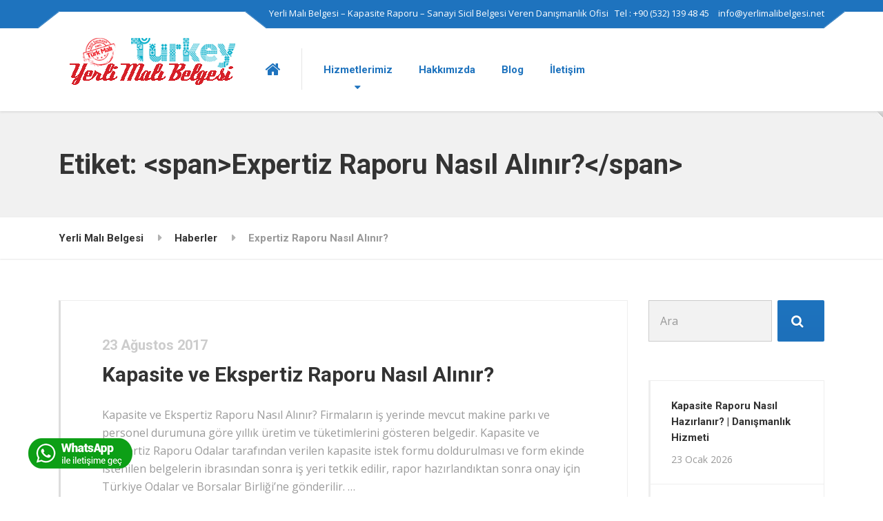

--- FILE ---
content_type: text/html; charset=UTF-8
request_url: https://www.yerlimalibelgesi.net/etiket/expertiz-raporu-nasil-alinir/
body_size: 9651
content:
<!DOCTYPE html>
<html lang="tr"
itemscope 
itemtype="http://schema.org/WebSite" 
prefix="og: http://ogp.me/ns#"  class="no-js">
<head>
<meta charset="UTF-8"/>
<meta name="viewport" content="width=device-width, initial-scale=1.0"/>
<title>Expertiz Raporu Nasıl Alınır? | Yerli Malı Belgesi</title>
<meta name='robots' content='max-image-preview:large'/>
<meta name="keywords" content="ekspertiz raporu,ekspertiz raporu onaylı sureti nasıl alınır?,expertiz raporu nasıl alınır?,kapasite ekspertiz raporu,kapasite raporları ve ekspertiz hizmetleri,kapasite ve ekspertiz raporu,kapasite ve expertiz raporu nasıl alınır?"/>
<link rel="canonical" href="https://www.yerlimalibelgesi.net/etiket/expertiz-raporu-nasil-alinir/"/>
<meta property="og:title" content="Expertiz Raporu Nasıl Alınır? | Yerli Malı Belgesi"/>
<meta property="og:type" content="website"/>
<meta property="og:url" content="https://www.yerlimalibelgesi.net/etiket/expertiz-raporu-nasil-alinir/"/>
<meta property="og:image" content="https://www.yerlimalibelgesi.net/wp-content/plugins/all-in-one-seo-pack-pro/images/default-user-image.png"/>
<meta property="og:site_name" content="Yerli Malı Belgesi"/>
<meta name="twitter:card" content="summary"/>
<meta name="twitter:title" content="Expertiz Raporu Nasıl Alınır? | Yerli Malı Belgesi"/>
<meta name="twitter:image" content="https://www.yerlimalibelgesi.net/wp-content/plugins/all-in-one-seo-pack-pro/images/default-user-image.png"/>
<meta itemprop="image" content="https://www.yerlimalibelgesi.net/wp-content/plugins/all-in-one-seo-pack-pro/images/default-user-image.png"/>
<link rel='dns-prefetch' href='//fonts.googleapis.com'/>
<link rel="alternate" type="application/rss+xml" title="Yerli Malı Belgesi &raquo; beslemesi" href="https://www.yerlimalibelgesi.net/feed/"/>
<link rel="alternate" type="application/rss+xml" title="Yerli Malı Belgesi &raquo; yorum beslemesi" href="https://www.yerlimalibelgesi.net/comments/feed/"/>
<link rel="alternate" type="application/rss+xml" title="Yerli Malı Belgesi &raquo; Expertiz Raporu Nasıl Alınır? etiket beslemesi" href="https://www.yerlimalibelgesi.net/etiket/expertiz-raporu-nasil-alinir/feed/"/>
<script>window._wpemojiSettings={"baseUrl":"https:\/\/s.w.org\/images\/core\/emoji\/14.0.0\/72x72\/","ext":".png","svgUrl":"https:\/\/s.w.org\/images\/core\/emoji\/14.0.0\/svg\/","svgExt":".svg","source":{"concatemoji":"https:\/\/www.yerlimalibelgesi.net\/wp-includes\/js\/wp-emoji-release.min.js?ver=6.1.9"}};
!function(e,a,t){var n,r,o,i=a.createElement("canvas"),p=i.getContext&&i.getContext("2d");function s(e,t){var a=String.fromCharCode,e=(p.clearRect(0,0,i.width,i.height),p.fillText(a.apply(this,e),0,0),i.toDataURL());return p.clearRect(0,0,i.width,i.height),p.fillText(a.apply(this,t),0,0),e===i.toDataURL()}function c(e){var t=a.createElement("script");t.src=e,t.defer=t.type="text/javascript",a.getElementsByTagName("head")[0].appendChild(t)}for(o=Array("flag","emoji"),t.supports={everything:!0,everythingExceptFlag:!0},r=0;r<o.length;r++)t.supports[o[r]]=function(e){if(p&&p.fillText)switch(p.textBaseline="top",p.font="600 32px Arial",e){case"flag":return s([127987,65039,8205,9895,65039],[127987,65039,8203,9895,65039])?!1:!s([55356,56826,55356,56819],[55356,56826,8203,55356,56819])&&!s([55356,57332,56128,56423,56128,56418,56128,56421,56128,56430,56128,56423,56128,56447],[55356,57332,8203,56128,56423,8203,56128,56418,8203,56128,56421,8203,56128,56430,8203,56128,56423,8203,56128,56447]);case"emoji":return!s([129777,127995,8205,129778,127999],[129777,127995,8203,129778,127999])}return!1}(o[r]),t.supports.everything=t.supports.everything&&t.supports[o[r]],"flag"!==o[r]&&(t.supports.everythingExceptFlag=t.supports.everythingExceptFlag&&t.supports[o[r]]);t.supports.everythingExceptFlag=t.supports.everythingExceptFlag&&!t.supports.flag,t.DOMReady=!1,t.readyCallback=function(){t.DOMReady=!0},t.supports.everything||(n=function(){t.readyCallback()},a.addEventListener?(a.addEventListener("DOMContentLoaded",n,!1),e.addEventListener("load",n,!1)):(e.attachEvent("onload",n),a.attachEvent("onreadystatechange",function(){"complete"===a.readyState&&t.readyCallback()})),(e=t.source||{}).concatemoji?c(e.concatemoji):e.wpemoji&&e.twemoji&&(c(e.twemoji),c(e.wpemoji)))}(window,document,window._wpemojiSettings);</script>
<style>img.wp-smiley,
img.emoji{display:inline !important;border:none !important;box-shadow:none !important;height:1em !important;width:1em !important;margin:0 0.07em !important;vertical-align:-0.1em !important;background:none !important;padding:0 !important;}</style>
<link rel="stylesheet" type="text/css" href="//www.yerlimalibelgesi.net/wp-content/cache/wpfc-minified/6k2o225r/hnitx.css" media="all"/>
<style id='global-styles-inline-css'>body{--wp--preset--color--black:#000000;--wp--preset--color--cyan-bluish-gray:#abb8c3;--wp--preset--color--white:#ffffff;--wp--preset--color--pale-pink:#f78da7;--wp--preset--color--vivid-red:#cf2e2e;--wp--preset--color--luminous-vivid-orange:#ff6900;--wp--preset--color--luminous-vivid-amber:#fcb900;--wp--preset--color--light-green-cyan:#7bdcb5;--wp--preset--color--vivid-green-cyan:#00d084;--wp--preset--color--pale-cyan-blue:#8ed1fc;--wp--preset--color--vivid-cyan-blue:#0693e3;--wp--preset--color--vivid-purple:#9b51e0;--wp--preset--gradient--vivid-cyan-blue-to-vivid-purple:linear-gradient(135deg,rgba(6,147,227,1) 0%,rgb(155,81,224) 100%);--wp--preset--gradient--light-green-cyan-to-vivid-green-cyan:linear-gradient(135deg,rgb(122,220,180) 0%,rgb(0,208,130) 100%);--wp--preset--gradient--luminous-vivid-amber-to-luminous-vivid-orange:linear-gradient(135deg,rgba(252,185,0,1) 0%,rgba(255,105,0,1) 100%);--wp--preset--gradient--luminous-vivid-orange-to-vivid-red:linear-gradient(135deg,rgba(255,105,0,1) 0%,rgb(207,46,46) 100%);--wp--preset--gradient--very-light-gray-to-cyan-bluish-gray:linear-gradient(135deg,rgb(238,238,238) 0%,rgb(169,184,195) 100%);--wp--preset--gradient--cool-to-warm-spectrum:linear-gradient(135deg,rgb(74,234,220) 0%,rgb(151,120,209) 20%,rgb(207,42,186) 40%,rgb(238,44,130) 60%,rgb(251,105,98) 80%,rgb(254,248,76) 100%);--wp--preset--gradient--blush-light-purple:linear-gradient(135deg,rgb(255,206,236) 0%,rgb(152,150,240) 100%);--wp--preset--gradient--blush-bordeaux:linear-gradient(135deg,rgb(254,205,165) 0%,rgb(254,45,45) 50%,rgb(107,0,62) 100%);--wp--preset--gradient--luminous-dusk:linear-gradient(135deg,rgb(255,203,112) 0%,rgb(199,81,192) 50%,rgb(65,88,208) 100%);--wp--preset--gradient--pale-ocean:linear-gradient(135deg,rgb(255,245,203) 0%,rgb(182,227,212) 50%,rgb(51,167,181) 100%);--wp--preset--gradient--electric-grass:linear-gradient(135deg,rgb(202,248,128) 0%,rgb(113,206,126) 100%);--wp--preset--gradient--midnight:linear-gradient(135deg,rgb(2,3,129) 0%,rgb(40,116,252) 100%);--wp--preset--duotone--dark-grayscale:url('#wp-duotone-dark-grayscale');--wp--preset--duotone--grayscale:url('#wp-duotone-grayscale');--wp--preset--duotone--purple-yellow:url('#wp-duotone-purple-yellow');--wp--preset--duotone--blue-red:url('#wp-duotone-blue-red');--wp--preset--duotone--midnight:url('#wp-duotone-midnight');--wp--preset--duotone--magenta-yellow:url('#wp-duotone-magenta-yellow');--wp--preset--duotone--purple-green:url('#wp-duotone-purple-green');--wp--preset--duotone--blue-orange:url('#wp-duotone-blue-orange');--wp--preset--font-size--small:13px;--wp--preset--font-size--medium:20px;--wp--preset--font-size--large:36px;--wp--preset--font-size--x-large:42px;--wp--preset--spacing--20:0.44rem;--wp--preset--spacing--30:0.67rem;--wp--preset--spacing--40:1rem;--wp--preset--spacing--50:1.5rem;--wp--preset--spacing--60:2.25rem;--wp--preset--spacing--70:3.38rem;--wp--preset--spacing--80:5.06rem;}:where(.is-layout-flex){gap:0.5em;}
body .is-layout-flow > .alignleft{float:left;margin-inline-start:0;margin-inline-end:2em;}
body .is-layout-flow > .alignright{float:right;margin-inline-start:2em;margin-inline-end:0;}
body .is-layout-flow > .aligncenter{margin-left:auto !important;margin-right:auto !important;}
body .is-layout-constrained > .alignleft{float:left;margin-inline-start:0;margin-inline-end:2em;}
body .is-layout-constrained > .alignright{float:right;margin-inline-start:2em;margin-inline-end:0;}
body .is-layout-constrained > .aligncenter{margin-left:auto !important;margin-right:auto !important;}
body .is-layout-constrained > :where(:not(.alignleft):not(.alignright):not(.alignfull)){max-width:var(--wp--style--global--content-size);margin-left:auto !important;margin-right:auto !important;}
body .is-layout-constrained > .alignwide{max-width:var(--wp--style--global--wide-size);}
body .is-layout-flex{display:flex;}
body .is-layout-flex{flex-wrap:wrap;align-items:center;}
body .is-layout-flex > *{margin:0;}:where(.wp-block-columns.is-layout-flex){gap:2em;}
.has-black-color{color:var(--wp--preset--color--black) !important;}
.has-cyan-bluish-gray-color{color:var(--wp--preset--color--cyan-bluish-gray) !important;}
.has-white-color{color:var(--wp--preset--color--white) !important;}
.has-pale-pink-color{color:var(--wp--preset--color--pale-pink) !important;}
.has-vivid-red-color{color:var(--wp--preset--color--vivid-red) !important;}
.has-luminous-vivid-orange-color{color:var(--wp--preset--color--luminous-vivid-orange) !important;}
.has-luminous-vivid-amber-color{color:var(--wp--preset--color--luminous-vivid-amber) !important;}
.has-light-green-cyan-color{color:var(--wp--preset--color--light-green-cyan) !important;}
.has-vivid-green-cyan-color{color:var(--wp--preset--color--vivid-green-cyan) !important;}
.has-pale-cyan-blue-color{color:var(--wp--preset--color--pale-cyan-blue) !important;}
.has-vivid-cyan-blue-color{color:var(--wp--preset--color--vivid-cyan-blue) !important;}
.has-vivid-purple-color{color:var(--wp--preset--color--vivid-purple) !important;}
.has-black-background-color{background-color:var(--wp--preset--color--black) !important;}
.has-cyan-bluish-gray-background-color{background-color:var(--wp--preset--color--cyan-bluish-gray) !important;}
.has-white-background-color{background-color:var(--wp--preset--color--white) !important;}
.has-pale-pink-background-color{background-color:var(--wp--preset--color--pale-pink) !important;}
.has-vivid-red-background-color{background-color:var(--wp--preset--color--vivid-red) !important;}
.has-luminous-vivid-orange-background-color{background-color:var(--wp--preset--color--luminous-vivid-orange) !important;}
.has-luminous-vivid-amber-background-color{background-color:var(--wp--preset--color--luminous-vivid-amber) !important;}
.has-light-green-cyan-background-color{background-color:var(--wp--preset--color--light-green-cyan) !important;}
.has-vivid-green-cyan-background-color{background-color:var(--wp--preset--color--vivid-green-cyan) !important;}
.has-pale-cyan-blue-background-color{background-color:var(--wp--preset--color--pale-cyan-blue) !important;}
.has-vivid-cyan-blue-background-color{background-color:var(--wp--preset--color--vivid-cyan-blue) !important;}
.has-vivid-purple-background-color{background-color:var(--wp--preset--color--vivid-purple) !important;}
.has-black-border-color{border-color:var(--wp--preset--color--black) !important;}
.has-cyan-bluish-gray-border-color{border-color:var(--wp--preset--color--cyan-bluish-gray) !important;}
.has-white-border-color{border-color:var(--wp--preset--color--white) !important;}
.has-pale-pink-border-color{border-color:var(--wp--preset--color--pale-pink) !important;}
.has-vivid-red-border-color{border-color:var(--wp--preset--color--vivid-red) !important;}
.has-luminous-vivid-orange-border-color{border-color:var(--wp--preset--color--luminous-vivid-orange) !important;}
.has-luminous-vivid-amber-border-color{border-color:var(--wp--preset--color--luminous-vivid-amber) !important;}
.has-light-green-cyan-border-color{border-color:var(--wp--preset--color--light-green-cyan) !important;}
.has-vivid-green-cyan-border-color{border-color:var(--wp--preset--color--vivid-green-cyan) !important;}
.has-pale-cyan-blue-border-color{border-color:var(--wp--preset--color--pale-cyan-blue) !important;}
.has-vivid-cyan-blue-border-color{border-color:var(--wp--preset--color--vivid-cyan-blue) !important;}
.has-vivid-purple-border-color{border-color:var(--wp--preset--color--vivid-purple) !important;}
.has-vivid-cyan-blue-to-vivid-purple-gradient-background{background:var(--wp--preset--gradient--vivid-cyan-blue-to-vivid-purple) !important;}
.has-light-green-cyan-to-vivid-green-cyan-gradient-background{background:var(--wp--preset--gradient--light-green-cyan-to-vivid-green-cyan) !important;}
.has-luminous-vivid-amber-to-luminous-vivid-orange-gradient-background{background:var(--wp--preset--gradient--luminous-vivid-amber-to-luminous-vivid-orange) !important;}
.has-luminous-vivid-orange-to-vivid-red-gradient-background{background:var(--wp--preset--gradient--luminous-vivid-orange-to-vivid-red) !important;}
.has-very-light-gray-to-cyan-bluish-gray-gradient-background{background:var(--wp--preset--gradient--very-light-gray-to-cyan-bluish-gray) !important;}
.has-cool-to-warm-spectrum-gradient-background{background:var(--wp--preset--gradient--cool-to-warm-spectrum) !important;}
.has-blush-light-purple-gradient-background{background:var(--wp--preset--gradient--blush-light-purple) !important;}
.has-blush-bordeaux-gradient-background{background:var(--wp--preset--gradient--blush-bordeaux) !important;}
.has-luminous-dusk-gradient-background{background:var(--wp--preset--gradient--luminous-dusk) !important;}
.has-pale-ocean-gradient-background{background:var(--wp--preset--gradient--pale-ocean) !important;}
.has-electric-grass-gradient-background{background:var(--wp--preset--gradient--electric-grass) !important;}
.has-midnight-gradient-background{background:var(--wp--preset--gradient--midnight) !important;}
.has-small-font-size{font-size:var(--wp--preset--font-size--small) !important;}
.has-medium-font-size{font-size:var(--wp--preset--font-size--medium) !important;}
.has-large-font-size{font-size:var(--wp--preset--font-size--large) !important;}
.has-x-large-font-size{font-size:var(--wp--preset--font-size--x-large) !important;}
.wp-block-navigation a:where(:not(.wp-element-button)){color:inherit;}:where(.wp-block-columns.is-layout-flex){gap:2em;}
.wp-block-pullquote{font-size:1.5em;line-height:1.6;}</style>
<link rel="stylesheet" type="text/css" href="//www.yerlimalibelgesi.net/wp-content/cache/wpfc-minified/ld6eqy2c/hnpbr.css" media="all"/>
<style id='structurepress-main-inline-css'>.top, .top-navigation a{background-color:#1e73be;}
.top-navigation .sub-menu a, .top-navigation .sub-menu .sub-menu{border-color:#1b66a8;}
.top, .top::before, .top::after, .top__container::before, .header::before, .header::after{border-color:#1d70ba;}
.top, .top-navigation a{color:#ffffff;}
.top-navigation a:focus, .top-navigation a:hover{color:#f2f2f2;}
.header, .top::before, .top::after, .top__container::before, .header::before, .header::after{background-color:#ffffff;}
@media (min-width: 992px) { .header__navigation{background-color:#ffffff;}
}.home-icon, .main-navigation a{color:#333333;}
.home-icon:hover, .main-navigation .menu-item:focus > a, .main-navigation .menu-item:hover > a{color:#000000;}
@media (max-width: 991px) { .main-navigation .sub-menu a{color:#999999;}
}@media (max-width: 991px) { .header__navigation{background-color:#f2f2f2;}
}
@media (max-width: 991px) { .header__navigation, .main-navigation a, .home-icon{border-color:#e0e0e0;}
}@media (min-width: 992px) { .main-navigation a, .home-icon, .main-navigation > .menu-item-has-children::after{color:#1e73be;}
}@media (min-width: 992px) { .home-icon:hover, .main-navigation .menu-item:focus > a, .main-navigation .menu-item:hover > a, .main-navigation > .current-menu-item > a{color:#333333;}
}@media (min-width: 992px) { .main-navigation .sub-menu a, .main-navigation > .current-menu-item > a::after{background-color:#1e73be;}
}
@media (min-width: 992px) { .main-navigation .sub-menu .menu-item > a:hover{background-color:#1b66a8;}
}
@media (min-width: 992px) { .main-navigation .sub-menu a, .main-navigation .sub-menu .menu-item:first-of-type, .main-navigation .sub-menu .sub-menu a{border-color:#1b66a8;}
}
@media (min-width: 992px) { .main-navigation .sub-menu .menu-item-has-children::after{color:#1b66a8;}
}@media (min-width: 992px) { .main-navigation .sub-menu a, .main-navigation .sub-menu .menu-item:focus > a, .main-navigation .sub-menu .menu-item:hover > a{color:#ffffff;}
}.page-header{background-color:#f2f2f2;}
.page-header{border-color:#efefef;}
.page-header h1, .page-header h2{color:#333333;}
.page-header__subtitle{color:#999999;}
.breadcrumbs{background-color:#ffffff;}
.breadcrumbs a{color:#333333;}
.breadcrumbs a:hover{color:#000000;}
.breadcrumbs span > span{color:#999999;}
.content-area, .icon-box__subtitle{color:#9b9b9b;}
h1, h2, h3, h4, h5, h6, hentry__title, .hentry__title a, .page-box__title a, .latest-news--block .latest-news__title a, .accordion__panel .panel-title a, .icon-menu__link, .step__title, body.woocommerce-page ul.products li.product h3, .woocommerce ul.products li.product h3{color:#333333;}
.icon-box .fa, .step:hover .step__number, .person-profile__social-icon:focus, .person-profile__social-icon:hover, .contact-profile__social-icon:focus, .contact-profile__social-icon:hover, .footer-top a.icon-container:hover, .portfolio-grid__card:focus .portfolio-grid__card-title, .portfolio-grid__card:hover .portfolio-grid__card-title, body.woocommerce-page ul.products li.product a, body.woocommerce-page ul.products li.product a:hover img, .woocommerce ul.products li.product a, .woocommerce ul.products li.product a:hover img, body.woocommerce-page ul.products li.product .price, .woocommerce ul.products li.product .price, body.woocommerce-page .star-rating, .woocommerce .star-rating, body.woocommerce-page div.product p.price, body.woocommerce-page p.stars a, body.woocommerce-page ul.product_list_widget .amount, .woocommerce.widget_shopping_cart .total .amount{color:#1e73be;}
.contact-profile__name, .person-profile__tag, .latest-news--block .latest-news__date, .widget_calendar caption, .pagination .current, .portfolio-grid__nav-item.is-active::after, body.woocommerce-page .widget_shopping_cart_content .buttons .checkout, body.woocommerce-page button.button.alt, body.woocommerce-page .woocommerce-error a.button, body.woocommerce-page .woocommerce-info a.button, body.woocommerce-page .woocommerce-message a.button, .woocommerce-cart .wc-proceed-to-checkout a.checkout-button, body.woocommerce-page #payment #place_order, body.woocommerce-page #review_form #respond input#submit, .woocommerce button.button.alt:disabled, .woocommerce button.button.alt:disabled:hover, .woocommerce button.button.alt:disabled[disabled], .woocommerce button.button.alt:disabled[disabled]:hover, body.woocommerce-page nav.woocommerce-pagination ul li span.current, body.woocommerce-page .widget_product_search .search-field + input, body.woocommerce-page div.product .woocommerce-tabs ul.tabs li.active a::after, body.woocommerce-page div.product .woocommerce-tabs ul.tabs li:hover a::after, body.woocommerce-page .widget_price_filter .ui-slider .ui-slider-handle, body.woocommerce-page .widget_price_filter .ui-slider .ui-slider-range, .structurepress-table thead th{background-color:#1e73be;}
.accordion__panel:focus, .accordion__panel:hover, .testimonial, .logo-panel img:hover, .btn-primary, body.woocommerce-page .widget_shopping_cart_content .buttons .checkout, body.woocommerce-page nav.woocommerce-pagination ul li span.current{border-color:#1e73be;}
.portfolio-grid__card:focus .portfolio-grid__card-block::after, .portfolio-grid__card:hover .portfolio-grid__card-block::after{border-bottom-color:#1e73be;}
.contact-profile__container, .person-profile__container, .latest-news--block .latest-news__content{border-top-color:#1e73be;}
.brochure-box:focus, .brochure-box:hover, .sidebar .widget_nav_menu .menu > li.current-menu-item > a, .sidebar .widget_nav_menu .menu > li > a:focus, .sidebar .widget_nav_menu .menu > li > a:hover, .sticky .hentry__container, .hentry__container:hover, .latest-news--inline:focus, .latest-news--inline:hover, .latest-news--inline + .latest-news--more-news:hover, .open-position:hover .open-position__content-container, .portfolio--left, body.woocommerce-page .widget_product_categories .product-categories > li.current-cat > a, body.woocommerce-page .widget_product_categories .product-categories > li > a:focus, body.woocommerce-page .widget_product_categories .product-categories > li > a:hover{border-left-color:#1e73be;}
.btn-primary, body.woocommerce-page span.onsale, .woocommerce span.onsale{background:#1e73be linear-gradient(to bottom, #1e73be, #1d70ba);}
.btn-primary:hover, .btn-primary:focus, .btn-primary:active:focus, body.woocommerce-page button.button.alt:hover{border-color:#1b66a8;}
.btn-primary:hover, .btn-primary:focus, .btn-primary:active:focus, body.woocommerce-page .widget_product_search .search-field + input:hover, body.woocommerce-page .widget_product_search .search-field + input:focus, body.woocommerce-page button.button.alt:hover, body.woocommerce-page .woocommerce-error a.button:hover, body.woocommerce-page .woocommerce-info a.button:hover, body.woocommerce-page .woocommerce-message a.button:hover, .woocommerce-cart .wc-proceed-to-checkout a.checkout-button:hover, body.woocommerce-page #payment #place_order:hover { background: #1b66a8; }
a{color:#1e73be;}
a:focus, a:hover{color:#19609f;}
.footer-top{background-color:#eeeeee;}
.footer-top__headings{color:#333333;}
.footer-top{color:#999999;}
.footer-top .widget_nav_menu .menu a{color:#999999;}
.footer-bottom{background-color:#1e73be;}
.footer-bottom{color:#ffffff;}
.footer-bottom a{color:#333333;}
@media (min-width: 992px) { .header__logo img{margin-top:12px;}
}
@media (min-width: 992px) { .header__navigation{width:calc(100% - 18.75rem);}
}
.page-header{background-image:url('https://www.yerlimalibelgesi.net/wp-content/themes/yerlimalibelgesi/assets/images/subpage_bg.jpg');background-repeat:repeat;background-position:top left;background-attachment:scroll;}</style>
<link rel='stylesheet' id='structurepress-google-fonts-css' href='//fonts.googleapis.com/css?family=Roboto%3A700%7COpen+Sans%3A400%2C700&#038;subset=latin' type='text/css' media='all'/>
<link rel="stylesheet" type="text/css" href="//www.yerlimalibelgesi.net/wp-content/cache/wpfc-minified/mappzvhn/hnitx.css" media="all"/>
<script src='//www.yerlimalibelgesi.net/wp-content/cache/wpfc-minified/314x188/hnitx.js' type="text/javascript"></script>
<link rel="https://api.w.org/" href="https://www.yerlimalibelgesi.net/wp-json/"/><link rel="alternate" type="application/json" href="https://www.yerlimalibelgesi.net/wp-json/wp/v2/tags/113"/><link rel="EditURI" type="application/rsd+xml" title="RSD" href="https://www.yerlimalibelgesi.net/xmlrpc.php?rsd"/>
<link rel="wlwmanifest" type="application/wlwmanifest+xml" href="https://www.yerlimalibelgesi.net/wp-includes/wlwmanifest.xml"/>
<meta name="generator" content="WordPress 6.1.9"/>
<script async src="https://www.googletagmanager.com/gtag/js?id=G-VF9DJTD339"></script>
<script>window.dataLayer=window.dataLayer||[];
function gtag(){dataLayer.push(arguments);}
gtag('js', new Date());
gtag('config', 'G-VF9DJTD339');</script>
<script>(function(w,d,s,l,i){w[l]=w[l]||[];w[l].push({'gtm.start':
new Date().getTime(),event:'gtm.js'});var f=d.getElementsByTagName(s)[0],
j=d.createElement(s),dl=l!='dataLayer'?'&l='+l:'';j.async=true;j.src=
'https://www.googletagmanager.com/gtm.js?id='+i+dl;f.parentNode.insertBefore(j,f);
})(window,document,'script','dataLayer','GTM-T5H5DBQ');</script>
<meta name="TagPages" content="1.64"/>
<script data-wpfc-render="false">var Wpfcll={sources:[],loaded_index:[],i:function(){this.set_source(document.getElementsByTagName("img"));this.set_source(document.getElementsByTagName("iframe"));window.addEventListener('scroll',function(){Wpfcll.load_sources();});window.addEventListener('resize',function(){Wpfcll.load_sources();});},c:function(e,pageload){var winH=document.documentElement.clientHeight || body.clientHeight;var number=pageload ? 0:800;var elemRect=e.getBoundingClientRect();var top=0;var parent=e.parentNode;var parentRect=parent.getBoundingClientRect();if(elemRect.x==0 && elemRect.y==0){for (var i=0;i < 10;i++){if(parent){if(parentRect.x==0 && parentRect.y==0){parent=parent.parentNode;parentRect=parent.getBoundingClientRect();}else{top=parentRect.top;break;}}};}else{top=elemRect.top;}if(winH - top + number > 0){return true;}return false;},r:function(e,pageload){var s=this;var osrc,osrcs;try{if(s.c(e,pageload)){osrc=e.getAttribute("wpfc-data-original-src");osrcs=e.getAttribute("wpfc-data-original-srcset");if(osrc || osrcs){if(osrc){e.setAttribute('src',osrc);}if(osrcs){e.setAttribute('srcset',osrcs);}e.removeAttribute("wpfc-data-original-src");e.removeAttribute("onload");}}}catch(error){console.log(error);console.log("==>",e);}},set_source:function(arr){if(arr.length > 0){var s=this;[].forEach.call(arr,function(e,index){s.sources.push(e);});}},load_sources:function(){var s=this;[].forEach.call(s.sources,function(e,index){s.r(e,false);});}};if(window.attachEvent){window.attachEvent('onload',wpfci);}else{if(window.onload){var wpfcllc=window.onload;var wpfclln=function(evt){wpfcllc(evt);wpfci(evt);};window.onload=wpfclln;}else{window.onload=wpfci;}}function wpfci(){Wpfcll.i();}</script>
</head>
<body data-rsssl=1 class="archive tag tag-expertiz-raporu-nasil-alinir tag-113 wp-featherlight-captions">
<div class="boxed-container"> <header class="site-header"> <div class="top"> <div class="container top__container"> <div class="top__tagline"> Yerli Malı Belgesi &#8211; Kapasite Raporu &#8211; Sanayi Sicil Belgesi Veren Danışmanlık Ofisi</div><nav class="top__menu" aria-label="Üst Menü">
<ul id="menu-ust-cubuk-menu" class="top-navigation js-dropdown"><li id="menu-item-1364" class="menu-item menu-item-type-custom menu-item-object-custom menu-item-1364"><a href="#">Tel : +90 (532) 139 48 45</a></li>
<li id="menu-item-1365" class="menu-item menu-item-type-custom menu-item-object-custom menu-item-1365"><a href="mailto:&#105;&#110;&#102;&#111;&#064;&#121;&#101;&#114;&#108;&#105;&#109;&#097;&#108;&#105;&#098;&#101;&#108;&#103;&#101;&#115;&#105;&#046;&#110;&#101;&#116;">&#105;&#110;&#102;&#111;&#064;&#121;&#101;&#114;&#108;&#105;&#109;&#097;&#108;&#105;&#098;&#101;&#108;&#103;&#101;&#115;&#105;&#046;&#110;&#101;&#116;</a></li>
</ul>		</nav></div></div><div class="header"> <div class="container">  <div class="header__logo"> <a href="https://www.yerlimalibelgesi.net/"> <img src="https://www.yerlimalibelgesi.net/wp-content/uploads/2017/06/yerli-mali-belgesi-net-logov2.png" alt="Yerli Malı Belgesi" srcset="https://www.yerlimalibelgesi.net/wp-content/uploads/2017/06/yerli-mali-belgesi-net-logov2.png, https://www.yerlimalibelgesi.net/wp-content/uploads/2017/06/yerli-mali-belgesi-net-logov2.png 2x" class="img-fluid" width="269" height="70"/> </a></div><button class="btn  btn-primary  header__navbar-toggler  hidden-lg-up" type="button" data-toggle="collapse" data-target="#structurepress-main-navigation"><i class="fa fa-bars hamburger"></i> <span>MENÜ</span></button>
<nav class="header__navigation collapse navbar-toggleable-md js-sticky-offset" id="structurepress-main-navigation" aria-label="Main Menu">
<a class="home-icon" href="https://www.yerlimalibelgesi.net/">
<i class="fa fa-home"></i>
</a>
<ul id="menu-main-menu" class="main-navigation js-main-nav js-dropdown" role="menubar"><li id="menu-item-1363" class="menu-item menu-item-type-custom menu-item-object-custom menu-item-has-children menu-item-1363" aria-haspopup="true" aria-expanded="false" tabindex="0"><a href="#">Hizmetlerimiz</a> <ul class="sub-menu"> <li id="menu-item-489" class="menu-item menu-item-type-post_type menu-item-object-page menu-item-489"><a href="https://www.yerlimalibelgesi.net/yerli-mali-belgesi.html">Yerli Malı Belgesi</a></li>
<li id="menu-item-492" class="menu-item menu-item-type-post_type menu-item-object-page menu-item-492"><a href="https://www.yerlimalibelgesi.net/sanayi-sicil-belgesi.html">Sanayi Sicil Belgesi</a></li>
<li id="menu-item-488" class="menu-item menu-item-type-post_type menu-item-object-page menu-item-488"><a href="https://www.yerlimalibelgesi.net/kapasite-raporu.html">Kapasite Raporu</a></li>
</ul>
</li>
<li id="menu-item-42" class="menu-item menu-item-type-post_type menu-item-object-page menu-item-42"><a href="https://www.yerlimalibelgesi.net/hakkimizda.html">Hakkımızda</a></li>
<li id="menu-item-15" class="menu-item menu-item-type-post_type menu-item-object-page current_page_parent menu-item-15"><a href="https://www.yerlimalibelgesi.net/haberler.html">Blog</a></li>
<li id="menu-item-41" class="menu-item menu-item-type-post_type menu-item-object-page menu-item-41"><a href="https://www.yerlimalibelgesi.net/iletisim.html">İletişim</a></li>
</ul>				</nav>
<div class="jumbotron__widgets hidden-lg-up"> <div class="widget widget-icon-box"> <div class="icon-box"> <i class="fa fa-phone"></i> <div class="icon-box__text"> <h4 class="icon-box__title">Telefon :</h4> <span class="icon-box__subtitle">+90 (532) 139 48 45</span></div></div></div><div class="widget widget-icon-box"> <div class="icon-box"> <i class="fa fa-clock-o"></i> <div class="icon-box__text"> <h4 class="icon-box__title">Çalışma Saatleri :</h4> <span class="icon-box__subtitle">P.tesi - C.tesi: 09.00 - 21:00</span></div></div></div><div class="widget widget-icon-box"> <div class="icon-box"> <i class="fa fa-envelope-o"></i> <div class="icon-box__text"> <h4 class="icon-box__title">E-Mail Adresi :</h4> <span class="icon-box__subtitle">info[at]yerlimalibelgesi.net</span></div></div></div><div class="widget widget-social-icons"> <a class="social-icons__link" href="https://www.facebook.com/" target="_self"><i class="fa fa-facebook-square"></i></a> <a class="social-icons__link" href="https://twitter.com/" target="_self"><i class="fa fa-twitter-square"></i></a> <a class="social-icons__link" href="https://www.youtube.com/" target="_self"><i class="fa fa-youtube-square"></i></a></div></div></div></div></header>
<div class="page-header"> <div class="container"> <h1 class="page-header__title display-1">Etiket: &lt;span&gt;Expertiz Raporu Nasıl Alınır?&lt;/span&gt;</h1></div></div><div class="breadcrumbs"> <div class="container">  <span property="itemListElement" typeof="ListItem"><a property="item" typeof="WebPage" title="Go to Yerli Malı Belgesi." href="https://www.yerlimalibelgesi.net" class="home"><span property="name">Yerli Malı Belgesi</span></a><meta property="position" content="1"></span><span property="itemListElement" typeof="ListItem"><a property="item" typeof="WebPage" title="Go to Haberler." href="https://www.yerlimalibelgesi.net/haberler.html" class="post-root post post-post"><span property="name">Haberler</span></a><meta property="position" content="2"></span><span class="archive taxonomy post_tag current-item">Expertiz Raporu Nasıl Alınır?</span></div></div><div id="primary" class="content-area container"> <div class="row"> <main id="main" class="site-main col-xs-12 col-lg-9" role="main"> <article id="post-1534" class="clearfix post-1534 post type-post status-publish format-standard hentry category-kapasite-raporu tag-ekspertiz-raporu tag-ekspertiz-raporu-onayli-sureti-nasil-alinir tag-expertiz-raporu-nasil-alinir tag-kapasite-ekspertiz-raporu tag-kapasite-raporlari-ve-ekspertiz-hizmetleri tag-kapasite-ve-ekspertiz-raporu tag-kapasite-ve-expertiz-raporu-nasil-alinir"> <div class="hentry__container"> <header class="hentry__header"> <time datetime="2017-08-23T21:34:54+03:00" class="hentry__date">23 Ağustos 2017</time> <h2 class="hentry__title"><a href="https://www.yerlimalibelgesi.net/kapasite-ve-ekspertiz-raporu-nasil-alinir.html/" rel="bookmark">Kapasite ve Ekspertiz Raporu Nasıl Alınır?</a></h2> </header> <div class="hentry__content entry-content"> <p>Kapasite ve Ekspertiz Raporu Nasıl Alınır? Firmaların iş yerinde mevcut makine parkı ve personel durumuna göre yıllık üretim ve tüketimlerini gösteren belgedir. Kapasite ve Ekspertiz Raporu Odalar tarafından verilen kapasite istek formu doldurulması ve form ekinde istenilen belgelerin ibrasından sonra iş yeri tetkik edilir, rapor hazırlandıktan sonra onay için Türkiye Odalar ve Borsalar Birliği’ne gönderilir. &hellip;</p></div><footer class="hentry__footer">
<div class="hentry__meta"> <div class="meta"> <span class="meta__item meta__item--author">yazan:Yönetici</span> <span class="meta__item meta__item--categories"> <a href="https://www.yerlimalibelgesi.net/kategori/kapasite-raporu/" rel="category tag">Kapasite Raporu</a></span> <span class="meta__item meta__item--tags"> <a href="https://www.yerlimalibelgesi.net/etiket/ekspertiz-raporu/" rel="tag">Ekspertiz Raporu</a> &nbsp; / &nbsp; <a href="https://www.yerlimalibelgesi.net/etiket/ekspertiz-raporu-onayli-sureti-nasil-alinir/" rel="tag">Ekspertiz Raporu Onaylı Sureti Nasıl Alınır?</a> &nbsp; / &nbsp; <a href="https://www.yerlimalibelgesi.net/etiket/expertiz-raporu-nasil-alinir/" rel="tag">Expertiz Raporu Nasıl Alınır?</a> &nbsp; / &nbsp; <a href="https://www.yerlimalibelgesi.net/etiket/kapasite-ekspertiz-raporu/" rel="tag">Kapasite Ekspertiz Raporu</a> &nbsp; / &nbsp; <a href="https://www.yerlimalibelgesi.net/etiket/kapasite-raporlari-ve-ekspertiz-hizmetleri/" rel="tag">Kapasite Raporları ve Ekspertiz Hizmetleri</a> &nbsp; / &nbsp; <a href="https://www.yerlimalibelgesi.net/etiket/kapasite-ve-ekspertiz-raporu/" rel="tag">Kapasite ve Ekspertiz Raporu</a> &nbsp; / &nbsp; <a href="https://www.yerlimalibelgesi.net/etiket/kapasite-ve-expertiz-raporu-nasil-alinir/" rel="tag">Kapasite ve Expertiz Raporu Nasıl Alınır?</a></span></div></div></footer></div></article>
</main>
<div class="col-xs-12 col-lg-3"> <div class="sidebar" role="complementary"> <div class="widget widget_search"> <form role="search" method="get" class="search-form" action="https://www.yerlimalibelgesi.net/"> <label> <span class="screen-reader-text">Şunu ara:</span> <input type="search" class="form-control search-field" placeholder="Ara" value="" name="s"> </label> <button type="submit" class="btn btn-primary search-submit"><i class="fa fa-lg fa-search"></i></button> </form></div><div class="widget widget-latest-news"> <div class="latest-news__container"> <a href="https://www.yerlimalibelgesi.net/kapasite-raporu-nasil-hazirlanir-danismanlik-hizmeti.html/" class="card latest-news latest-news--inline"> <div class="card-block latest-news__content"> <h4 class="card-title latest-news__title">Kapasite Raporu Nasıl Hazırlanır? | Danışmanlık Hizmeti</h4> <time class="latest-news__date" datetime="2026-01-23T17:54:30+03:00"> 23 Ocak 2026 </time></div></a>
<a href="https://www.yerlimalibelgesi.net/kapasite-raporu-basvurusu-suresi-ucreti-ve-tesvik-sartlari.html/" class="card latest-news latest-news--inline">
<div class="card-block latest-news__content"> <h4 class="card-title latest-news__title">Kapasite Raporu Başvurusu, Süresi, Ücreti ve Teşvik Şartları</h4> <time class="latest-news__date" datetime="2026-01-23T17:47:00+03:00"> 23 Ocak 2026 </time></div></a>
<a href="https://www.yerlimalibelgesi.net/yerli-mali-belgesi-vize-islemleri.html/" class="card latest-news latest-news--inline">
<div class="card-block latest-news__content"> <h4 class="card-title latest-news__title">Yerli Malı Belgesi Vize İşlemleri</h4> <time class="latest-news__date" datetime="2017-08-30T10:29:24+03:00"> 30 Ağustos 2017 </time></div></a>
<a href="https://www.yerlimalibelgesi.net/yerli-mali-belgesi-gecerlilik-suresi.html/" class="card latest-news latest-news--inline">
<div class="card-block latest-news__content"> <h4 class="card-title latest-news__title">Yerli Malı Belgesi Geçerlilik Süresi</h4> <time class="latest-news__date" datetime="2017-08-30T10:20:18+03:00"> 30 Ağustos 2017 </time></div></a>
<a href="https://www.yerlimalibelgesi.net/kapasite-ve-ekspertiz-raporu-nasil-alinir.html/" class="card latest-news latest-news--inline">
<div class="card-block latest-news__content"> <h4 class="card-title latest-news__title">Kapasite ve Ekspertiz Raporu Nasıl Alınır?</h4> <time class="latest-news__date" datetime="2017-08-23T21:34:54+03:00"> 23 Ağustos 2017 </time></div></a>
<a href="https://www.yerlimalibelgesi.net/haberler.html" class="card-block latest-news latest-news--more-news">
Daha Fazla Haber Oku				</a></div></div><div class="widget widget_categories"><h4 class="sidebar__headings">Kategori</h4> <ul> <li class="cat-item cat-item-69"><a href="https://www.yerlimalibelgesi.net/kategori/kapasite-raporu/">Kapasite Raporu</a> </li> <li class="cat-item cat-item-67"><a href="https://www.yerlimalibelgesi.net/kategori/sanayi-sicil-belgesi/">Sanayi Sicil Belgesi</a> </li> <li class="cat-item cat-item-68"><a href="https://www.yerlimalibelgesi.net/kategori/yerli-mali-belgesi/">Yerli Malı Belgesi</a> </li> </ul></div></div></div></div></div><footer class="footer">
<div class="footer-top"> <div class="container"> <div class="row"> <div class="col-xs-12 col-md-4"><div class="widget widget_text"> <div class="textwidget"><img src="https://www.yerlimalibelgesi.net/wp-content/uploads/2017/06/yerli-mali-belgesi-net-logov2.png" alt="Footer Logo"> <br><br> Yerli Malı Belgesi.net Danışmanlık alanında çok yönlü faaliyet gösteren firmamız ilgili faaliyet alanlarında etik kurallardan ayrılmadan verilen iş ve işlemleri profesyonelce yerine getirmektedir.</div></div></div><div class="col-xs-12 col-md-4"><div class="widget widget-latest-news"> <div class="latest-news__container"> <a href="https://www.yerlimalibelgesi.net/kapasite-raporu-nasil-hazirlanir-danismanlik-hizmeti.html/" class="card latest-news latest-news--inline"> <div class="card-block latest-news__content"> <h4 class="card-title latest-news__title">Kapasite Raporu Nasıl Hazırlanır? | Danışmanlık Hizmeti</h4> <time class="latest-news__date" datetime="2026-01-23T17:54:30+03:00"> 23 Ocak 2026 </time></div></a>
<a href="https://www.yerlimalibelgesi.net/kapasite-raporu-basvurusu-suresi-ucreti-ve-tesvik-sartlari.html/" class="card latest-news latest-news--inline">
<div class="card-block latest-news__content"> <h4 class="card-title latest-news__title">Kapasite Raporu Başvurusu, Süresi, Ücreti ve Teşvik Şartları</h4> <time class="latest-news__date" datetime="2026-01-23T17:47:00+03:00"> 23 Ocak 2026 </time></div></a>
<a href="https://www.yerlimalibelgesi.net/yerli-mali-belgesi-vize-islemleri.html/" class="card latest-news latest-news--inline">
<div class="card-block latest-news__content"> <h4 class="card-title latest-news__title">Yerli Malı Belgesi Vize İşlemleri</h4> <time class="latest-news__date" datetime="2017-08-30T10:29:24+03:00"> 30 Ağustos 2017 </time></div></a>
<a href="https://www.yerlimalibelgesi.net/haberler.html" class="card-block latest-news latest-news--more-news">
Daha Fazla Haber Oku				</a></div></div></div><style scoped>.utcw-1aajma7{word-wrap:break-word}
.utcw-1aajma7 span,.utcw-1aajma7 a{border-width:0px}
.utcw-1aajma7 span:hover,.utcw-1aajma7 a:hover{border-width:0px}</style><div class="col-xs-12 col-md-4"><div class="widget widget_utcw"><h6 class="footer-top__headings">EN ÇOK ARANANLAR</h6><div class="utcw-1aajma7"><a class="tag-link-113 utcw-tag utcw-tag-expertiz-raporu-nasil-alinir" href="https://www.yerlimalibelgesi.net/etiket/expertiz-raporu-nasil-alinir/" style="font-size:12px" title="1 topic">Expertiz Raporu Nasıl Alınır?</a> <a class="tag-link-93 utcw-tag utcw-tag-istanbul-sanayi-odasi-kapasite-raporu-basvuru-formu" href="https://www.yerlimalibelgesi.net/etiket/istanbul-sanayi-odasi-kapasite-raporu-basvuru-formu/" style="font-size:12px" title="1 topic">İstanbul Sanayi Odası Kapasite Raporu Başvuru Formu</a> <a class="tag-link-94 utcw-tag utcw-tag-istanbul-sanayi-odasi-kapasite-raporu-muracaat-formu" href="https://www.yerlimalibelgesi.net/etiket/istanbul-sanayi-odasi-kapasite-raporu-muracaat-formu/" style="font-size:12px" title="1 topic">İstanbul Sanayi Odası Kapasite Raporu Müracaat Formu</a> <a class="tag-link-92 utcw-tag utcw-tag-istanbul-sanayi-odasi-kapasite-raporu-yenileme" href="https://www.yerlimalibelgesi.net/etiket/istanbul-sanayi-odasi-kapasite-raporu-yenileme/" style="font-size:12px" title="1 topic">İstanbul Sanayi Odası Kapasite Raporu Yenileme</a> <a class="tag-link-86 utcw-tag utcw-tag-istanbul-ticaret-odasi-ito" href="https://www.yerlimalibelgesi.net/etiket/istanbul-ticaret-odasi-ito/" style="font-size:12px" title="1 topic">İstanbul Ticaret Odası ( İTO )</a> <a class="tag-link-89 utcw-tag utcw-tag-istanbul-ticaret-odasi-kapasite-raporu" href="https://www.yerlimalibelgesi.net/etiket/istanbul-ticaret-odasi-kapasite-raporu/" style="font-size:12px" title="1 topic">İstanbul Ticaret Odası Kapasite Raporu</a> <a class="tag-link-90 utcw-tag utcw-tag-istanbul-ticaret-odasi-kapasite-raporu-yenileme" href="https://www.yerlimalibelgesi.net/etiket/istanbul-ticaret-odasi-kapasite-raporu-yenileme/" style="font-size:12px" title="1 topic">İstanbul Ticaret Odası Kapasite Raporu Yenileme</a> <a class="tag-link-111 utcw-tag utcw-tag-kapasite-raporlari-ve-ekspertiz-hizmetleri" href="https://www.yerlimalibelgesi.net/etiket/kapasite-raporlari-ve-ekspertiz-hizmetleri/" style="font-size:12px" title="1 topic">Kapasite Raporları ve Ekspertiz Hizmetleri</a> <a class="tag-link-117 utcw-tag utcw-tag-kapasite-raporu" href="https://www.yerlimalibelgesi.net/etiket/kapasite-raporu/" style="font-size:15px" title="2 topics">kapasite raporu</a> <a class="tag-link-84 utcw-tag utcw-tag-kapasite-raporu-basvuru-formu-ito" href="https://www.yerlimalibelgesi.net/etiket/kapasite-raporu-basvuru-formu-ito/" style="font-size:12px" title="1 topic">Kapasite Raporu Başvuru Formu İTO</a> <a class="tag-link-85 utcw-tag utcw-tag-kapasite-raporu-muracaat-formu-ito" href="https://www.yerlimalibelgesi.net/etiket/kapasite-raporu-muracaat-formu-ito/" style="font-size:12px" title="1 topic">Kapasite Raporu Müracaat Formu İTO</a> <a class="tag-link-114 utcw-tag utcw-tag-kapasite-ve-ekspertiz-raporu" href="https://www.yerlimalibelgesi.net/etiket/kapasite-ve-ekspertiz-raporu/" style="font-size:12px" title="1 topic">Kapasite ve Ekspertiz Raporu</a> <a class="tag-link-70 utcw-tag utcw-tag-sanayi-sicil-belgesi-adres-degisikligi" href="https://www.yerlimalibelgesi.net/etiket/sanayi-sicil-belgesi-adres-degisikligi/" style="font-size:12px" title="1 topic">Sanayi Sicil Belgesi Adres Değişikliği</a> <a class="tag-link-72 utcw-tag utcw-tag-sanayi-sicil-belgesi-urun-ilave-islemleri" href="https://www.yerlimalibelgesi.net/etiket/sanayi-sicil-belgesi-urun-ilave-islemleri/" style="font-size:12px" title="1 topic">Sanayi Sicil Belgesi Ürün İlave İşlemleri</a> <a class="tag-link-76 utcw-tag utcw-tag-sanayi-sicil-belgesi-vize-yenileme" href="https://www.yerlimalibelgesi.net/etiket/sanayi-sicil-belgesi-vize-yenileme/" style="font-size:12px" title="1 topic">Sanayi Sicil Belgesi Vize Yenileme</a> <a class="tag-link-99 utcw-tag utcw-tag-yazilim-icin-yerli-urun-belgesi-almak" href="https://www.yerlimalibelgesi.net/etiket/yazilim-icin-yerli-urun-belgesi-almak/" style="font-size:12px" title="1 topic">Yazılım için Yerli Ürün Belgesi Almak</a> <a class="tag-link-103 utcw-tag utcw-tag-yerli-mali-belgesi-basvuru-dilekcesi" href="https://www.yerlimalibelgesi.net/etiket/yerli-mali-belgesi-basvuru-dilekcesi/" style="font-size:12px" title="1 topic">Yerli Malı Belgesi Başvuru Dilekçesi</a> <a class="tag-link-104 utcw-tag utcw-tag-yerli-mali-belgesi-basvuru-dilekcesi-ornegi" href="https://www.yerlimalibelgesi.net/etiket/yerli-mali-belgesi-basvuru-dilekcesi-ornegi/" style="font-size:12px" title="1 topic">Yerli Malı Belgesi Başvuru Dilekçesi Örneği</a> <a class="tag-link-106 utcw-tag utcw-tag-yerli-mali-belgesi-nasil-alinir" href="https://www.yerlimalibelgesi.net/etiket/yerli-mali-belgesi-nasil-alinir/" style="font-size:12px" title="1 topic">Yerli Malı Belgesi Nasıl Alınır</a> <a class="tag-link-78 utcw-tag utcw-tag-yerli-mali-belgesi-nasil-nereden-alinir" href="https://www.yerlimalibelgesi.net/etiket/yerli-mali-belgesi-nasil-nereden-alinir/" style="font-size:12px" title="1 topic">Yerli Malı Belgesi Nasıl Nereden Alınır?</a> <a class="tag-link-105 utcw-tag utcw-tag-yerli-mali-belgesi-nasil-ve-nereden-alinir" href="https://www.yerlimalibelgesi.net/etiket/yerli-mali-belgesi-nasil-ve-nereden-alinir/" style="font-size:12px" title="1 topic">Yerli Malı Belgesi Nasıl ve Nereden Alınır?</a> <a class="tag-link-80 utcw-tag utcw-tag-yerli-mali-belgesi-ne-ise-yarar" href="https://www.yerlimalibelgesi.net/etiket/yerli-mali-belgesi-ne-ise-yarar/" style="font-size:12px" title="1 topic">Yerli Malı Belgesi Ne işe Yarar?</a> <a class="tag-link-95 utcw-tag utcw-tag-yerli-mali-belgesi-nedir-ne-ise-yarar" href="https://www.yerlimalibelgesi.net/etiket/yerli-mali-belgesi-nedir-ne-ise-yarar/" style="font-size:12px" title="1 topic">Yerli Malı Belgesi Nedir Ne İşe Yarar?</a> <a class="tag-link-79 utcw-tag utcw-tag-yerli-mali-belgesi-nedir" href="https://www.yerlimalibelgesi.net/etiket/yerli-mali-belgesi-nedir/" style="font-size:12px" title="1 topic">Yerli Malı Belgesi Nedir?</a> <a class="tag-link-82 utcw-tag utcw-tag-yerli-mali-belgesi-tebligi" href="https://www.yerlimalibelgesi.net/etiket/yerli-mali-belgesi-tebligi/" style="font-size:12px" title="1 topic">Yerli Malı Belgesi Tebliği</a></div></div></div></div></div></div><div class="footer-middle"> Yerli Malı Belgesi &#8211; Sanayi Sicil Belgesi &#8211; Kapasite Raporu Belgesi</div><div class="footer-bottom"> <div class="container"> <div class="footer-bottom__left"></div><div class="footer-bottom__right"> © 2017 &#8211; (yerlimalibelgesi.net) Her Hakkı Saklıdır.</div></div></div></footer></div><script id='contact-form-7-js-extra'>var wpcf7={"apiSettings":{"root":"https:\/\/www.yerlimalibelgesi.net\/wp-json\/contact-form-7\/v1","namespace":"contact-form-7\/v1"},"cached":"1"};</script>
<script src='//www.yerlimalibelgesi.net/wp-content/cache/wpfc-minified/l8pbw6kx/hnitx.js' type="text/javascript"></script>
<script id='structurepress-main-js-extra'>var StructurePressVars={"pathToTheme":"https:\/\/www.yerlimalibelgesi.net\/wp-content\/themes\/yerlimalibelgesi"};</script>
<script src='//www.yerlimalibelgesi.net/wp-content/cache/wpfc-minified/qw4ew206/hnitx.js' type="text/javascript"></script>
<div class="wp-iletisim" style="position: fixed !important;bottom: 40px;right: auto !important;left: 20px;width: auto !important;z-index: 2147483646 !important;border: 0 !important;border-radius: 98px !important;box-sizing: border-box !important;text-align: center;"><a class="whatsappBtn wpBtnLink" href="" style="color: #fff;" target="_blank"><img src="https://www.yerlimalibelgesi.net/wp-content/uploads/2023/01/whatsapp-contact-1.png"> </a></div><script>jQuery(document).ready(function(){
var pageLink=window.location.href;
var wpLink1="https://api.whatsapp.com/send?phone=905321394845&text=Merhabalar%2C%20%20";
var wpLink2="%20Size%20Bu%20Sayfadan%20Ulaşıyorum";
var wpUrl=wpLink1 + " " + pageLink + " " + wpLink2;
jQuery("a.wpBtnLink").attr("href", wpUrl);
});</script>
<noscript><iframe onload="Wpfcll.r(this,true);" wpfc-data-original-src="https://www.googletagmanager.com/ns.html?id=GTM-T5H5DBQ"
height="0" width="0" style="display:none;visibility:hidden"></iframe></noscript>
<script>jQuery(document).ready(function(){
});</script>
</body>
</html><!-- WP Fastest Cache file was created in 0.10380601882935 seconds, on 24-01-26 1:29:43 --><!-- need to refresh to see cached version -->

--- FILE ---
content_type: text/css
request_url: https://www.yerlimalibelgesi.net/wp-content/cache/wpfc-minified/ld6eqy2c/hnpbr.css
body_size: 35882
content:
@charset "UTF-8";
div.wpcf7 .screen-reader-response{position:absolute;overflow:hidden;clip:rect(1px, 1px, 1px, 1px);height:1px;width:1px;margin:0;padding:0;border:0;}
div.wpcf7-response-output{margin:2em 0.5em 1em;padding:0.2em 1em;border:2px solid #ff0000;}
div.wpcf7-mail-sent-ok{border:2px solid #398f14;}
div.wpcf7-mail-sent-ng,
div.wpcf7-aborted{border:2px solid #ff0000;}
div.wpcf7-spam-blocked{border:2px solid #ffa500;}
div.wpcf7-validation-errors,
div.wpcf7-acceptance-missing{border:2px solid #f7e700;}
.wpcf7-form-control-wrap{position:relative;}
span.wpcf7-not-valid-tip{color:#f00;font-size:1em;font-weight:normal;display:block;}
.use-floating-validation-tip span.wpcf7-not-valid-tip{position:absolute;top:20%;left:20%;z-index:100;border:1px solid #ff0000;background:#fff;padding:.2em .8em;}
span.wpcf7-list-item{display:inline-block;margin:0 0 0 1em;}
span.wpcf7-list-item-label::before,
span.wpcf7-list-item-label::after{content:" ";}
.wpcf7-display-none{display:none;}
div.wpcf7 .ajax-loader{visibility:hidden;display:inline-block;background-image:url(//www.yerlimalibelgesi.net/wp-content/plugins/contact-form-7/images/ajax-loader.gif);width:16px;height:16px;border:none;padding:0;margin:0 0 0 4px;vertical-align:middle;}
div.wpcf7 .ajax-loader.is-active{visibility:visible;}
div.wpcf7 div.ajax-error{display:none;}
div.wpcf7 .placeheld{color:#888;}
div.wpcf7 input[type="file"]{cursor:pointer;}
div.wpcf7 input[type="file"]:disabled{cursor:default;}
div.wpcf7 .wpcf7-submit:disabled {
cursor: not-allowed;
}#fc-form-preview,.fc-form-tip-cover{position:fixed;left:10px;font-size:95%}
#fc-form-preview,.fc-form-tip{padding:9px 14px 8px;color:#555;border-radius:2px;background-color:#fff;box-shadow:0 1px 3px rgba(0,0,0,.3);z-index:999}
#fc-form-preview{top:12px}
.fc-form-tip-cover{top:58px;color:#555;border-radius:2px}
.fc-form-tip{display:block;max-width:300px}
.formcraft-css .rtl,.rtl .formcraft-css{direction:rtl}
.rtl .formcraft-css .fc-form .form-element .field-cover [class^=icon-]{left:0;right:auto}
html .rtl .formcraft-css .fc-form select{background-position:3% 50%}
html .rtl .formcraft-css .fc-form .form-element .checkbox-cover>div label input{margin-left:.3em;margin-right:0}
.form-disabled-message{font-size:1em;color:inherit;margin:20px 0}
html .formcraft-css .powered-by,html body .fc-sticky span .powered-by,html body .fc_modal-dialog .powered-by{font-size:11px;font-weight:600;text-decoration:none;text-transform:uppercase}
html body .fc-form-modal{text-align:center}
html body .fc-form-modal .fc_modal-dialog{display:inline-block;padding:40px 0 90px}
html body .fc-form-modal .fc_modal-dialog .form-live{width:auto;margin:0 auto}
html body .fc-form-modal .formcraft-css .fc-pagination .active .page-number{border-color:transparent}
html body .fc-form-modal .formcraft-css .fc-pagination>div .page-name{color:#ddd;text-shadow:0 0 8px #777}
html body .fc-form-modal .formcraft-css .fc-pagination .pagination-trigger .page-number,html body .fc-form-modal .formcraft-css .fc-pagination .pagination-trigger:hover .page-number{box-shadow:0 0 1px rgba(0,0,0,.8)}
html body .fc_modal .formcraft-css form.fc-form{margin:0 auto;box-shadow:0 1px 6px rgba(0,0,0,.5);-webkit-box-shadow:0 1px 6px rgba(0,0,0,.5)}
html .fc-form-modal .formcraft-css .form-cover .prev-next{margin-left:auto;margin-right:auto}
html body .formcraft-css .fc-sticky .fc-pagination-cover .fc-pagination,html body .formcraft-css .fc-sticky .form-cover .fc-form,html body .formcraft-css .fc-sticky .form-cover .prev-next{margin-left:0;margin-right:0}
html .formcraft-css .fc-sticky .fc-pagination-cover{height:auto;border-bottom:1px solid #e8e8e8}
html .formcraft-css .fc-sticky .fc-pagination-cover .fc-pagination{margin:0 auto;margin-top:10px!important}
html .formcraft-css .fc-sticky .form-cover .prev-next{margin:0;box-shadow:none;width:100%;max-width:100%;border-top:1px solid #e8e8e8}
html body .fc_modal .formcraft-css .prev-next{box-shadow:0 1px 6px rgba(0,0,0,.5);-webkit-box-shadow:0 1px 6px rgba(0,0,0,.5)}
html body .fc-form-modal.fc_modal .fc-pagination{padding:0}
html body .fc-form-modal.fc_modal .fc-pagination-cover{height:100px}
html body .fc-sticky span .powered-by{position:static!important;letter-spacing:.4px}
html body .fc_modal-dialog .powered-by{background:rgba(20,20,20,.22);padding:5px 12px 4px;border-radius:3px;color:rgba(255,255,255,.7);margin-top:20px;display:inline-block;width:auto!important;box-shadow:1px 1px 0 rgba(0,0,0,.12) inset;letter-spacing:.6px}
html body .fc_modal-dialog .powered-by:hover{background:rgba(20,20,20,.22);color:rgba(255,255,255,.77)}
html .formcraft-css{position:relative}
html .formcraft-css .powered-by{color:#888;position:relative;z-index:999;display:inline-block;text-align:center;margin:13px auto;letter-spacing:.4px}
html .formcraft-css .powered-by:hover{color:#48e}
html .formcraft-css .fc-sticky-button{z-index:99998;cursor:pointer;transition:transform .3s cubic-bezier(0,0,0,1);-webkit-transition:-webkit-transform .3s cubic-bezier(0,0,0,1)}
html .formcraft-css .fc-sticky{max-width:100%;display:none;position:fixed;overflow:auto;bottom:-5px;right:50px;box-shadow:0 0 3px rgba(0,0,0,.35);-moz-box-shadow:0 0 3px rgba(0,0,0,.35);border-radius:3px 3px 0 0;background-color:#fff;z-index:99999;transition:transform .35s cubic-bezier(0,0,0,1);-webkit-transition:-webkit-transform .35s cubic-bezier(0,0,0,1)}
html .formcraft-css .fc-sticky.show{transition:transform .35s ease-in;-webkit-transition:-webkit-transform .35s ease-in}
html .formcraft-css .fc-sticky.fc-sticky-right{top:50%;bottom:auto;right:0;left:auto;display:block;opacity:0;transform:translate3d(100%,0,0);-webkit-transform:translate3d(100%,0,0)}
html .formcraft-css .fc-sticky.fc-sticky-right.show{opacity:1;transform:translate3d(0,0,0);-webkit-transform:translate3d(0,0,0);display:block}
html .formcraft-css .fc-sticky.fc-sticky-right.show .form-cover{-webkit-animation:sticky_show_right .55s cubic-bezier(0,0,0,1);animation:sticky_show_right .55s cubic-bezier(0,0,0,1);display:block}
html .formcraft-css .fc-sticky.fc-sticky-right.hiding{opacity:1;transform:translate3d(100%,0,0);-webkit-transform:translate3d(100%,0,0);display:block}
html .formcraft-css .fc-sticky.fc-sticky-left{top:50%;bottom:auto;left:0;right:auto;display:block;opacity:0;transform:translate3d(-100%,0,0);-webkit-transform:translate3d(-100%,0,0)}
html .formcraft-css .fc-sticky.fc-sticky-left.show{opacity:1;transform:translate3d(0,0,0);-webkit-transform:translate3d(0,0,0);display:block}
html .formcraft-css .fc-sticky.fc-sticky-left.show .form-cover{-webkit-animation:sticky_show_left .55s cubic-bezier(0,0,0,1);animation:sticky_show_left .55s cubic-bezier(0,0,0,1);display:block}
html .formcraft-css .fc-sticky.fc-sticky-left.hiding{opacity:1;transform:translate3d(-100%,0,0);-webkit-transform:translate3d(-100%,0,0);display:block}
html .formcraft-css .fc-sticky.fc-sticky-bottom-right{bottom:0;top:auto;left:auto;right:50px;display:block;opacity:0;transform:translate3d(0,100%,0);-webkit-transform:translate3d(0,100%,0)}
html .formcraft-css .fc-sticky.fc-sticky-bottom-right.show{opacity:1;transform:translate3d(0,0,0);-webkit-transform:translate3d(0,0,0);display:block}
html .formcraft-css .fc-sticky.fc-sticky-bottom-right.show .form-cover{-webkit-animation:sticky_show .55s cubic-bezier(0,0,0,1);animation:sticky_show .55s cubic-bezier(0,0,0,1);display:block}
html .formcraft-css .fc-sticky.fc-sticky-bottom-right.hiding{opacity:1;transform:translate3d(0,100%,0);-webkit-transform:translate3d(0,100%,0);display:block}
html .formcraft-css .fc-sticky.calculated{display:none;opacity:1}
html .formcraft-css .fc-sticky .fc-form{box-shadow:none}
html .formcraft-css .simple_button{display:inline-block;padding:6px 15px 7px;border-radius:2px;outline:0;box-shadow:none;cursor:pointer}
html .formcraft-css .simple_button:hover{box-shadow:0 0 30px rgba(0,0,0,.12) inset}
html .formcraft-css.image_button_cover{position:fixed;top:50%;box-shadow:none;z-index:99999;transition:transform .3s cubic-bezier(0,0,0,1);-webkit-transition:-webkit-transform .3s cubic-bezier(0,0,0,1)}
html .formcraft-css.image_button_cover a{padding:6px 15px 12px;font-size:15px;font-weight:700;display:inline-block;position:relative;transition:transform .3s;-webkit-transition:-webkit-transform .3s}
html .formcraft-css.image_button_cover.placement-left{left:0}
html .formcraft-css.image_button_cover.placement-left a{border-radius:3px 3px 0 0;transform:translate3d(-200%,0,0) rotate(90deg);-webkit-transform:translate3d(-200%,0,0) rotate(90deg);transform-origin:0 100%;-webkit-transform-origin:0 100%}
html .formcraft-css.image_button_cover.placement-left.now-show a{transform:translate3d(-4px,0,0) rotate(90deg);-webkit-transform:translate3d(-4px,0,0) rotate(90deg)}
html .formcraft-css.image_button_cover.placement-left a:hover{transform:translate3d(0,0,0) rotate(90deg);-webkit-transform:translate3d(0,0,0) rotate(90deg)}
html .formcraft-css.image_button_cover.placement-right{right:0}
html .formcraft-css.image_button_cover.placement-right a{border-radius:3px 3px 0 0;transform:translate3d(200%,0,0) rotate(-90deg);-webkit-transform:translate3d(200%,0,0) rotate(-90deg);transform-origin:100% 100%;-webkit-transform-origin:100% 100%}
html .formcraft-css.image_button_cover.placement-right.now-show a{transform:translate3d(4px,0,0) rotate(-90deg);-webkit-transform:translate3d(4px,0,0) rotate(-90deg)}
html .formcraft-css.image_button_cover.placement-right a:hover{transform:translate3d(0,0,0) rotate(-90deg);-webkit-transform:translate3d(0,0,0) rotate(-90deg)}
html .formcraft-css.image_button_cover.placement-bottom-right{position:relative;top:auto;z-index:99997}
html .formcraft-css.image_button_cover.placement-bottom-right a.fc-sticky-button{right:50px;position:fixed;bottom:0;top:auto!important;border-radius:3px 3px 0 0;transform:translate3d(0,50px,0);-webkit-transform:translate3d(0,50px,0);transform-origin:100% 100%;-webkit-transform-origin:100% 100%}
html .formcraft-css.image_button_cover.placement-bottom-right.now-show a.fc-sticky-button{transform:translate3d(0,6px,0);-webkit-transform:translate3d(0,6px,0)}
html .formcraft-css.image_button_cover.placement-bottom-right:hover a.fc-sticky-button{transform:translate3d(0,0,0);-webkit-transform:translate3d(0,0,0)}
html .formcraft-css.image_button_cover a{box-shadow:none;border:0}
html .formcraft-css .form-page-logo{display:block;margin:30px auto;max-width:90%;height:auto}
html .formcraft-css .form-logic{display:none}
html .formcraft-css.align-left .fc-form,html .formcraft-css.align-left .fc-pagination-cover .fc-pagination,html .formcraft-css.align-left .prev-next{margin-left:2px}
html .formcraft-css.align-right .fc-form,html .formcraft-css.align-right .fc-pagination-cover .fc-pagination,html .formcraft-css.align-right .prev-next{margin-right:2px}
html .formcraft-css .prev-next{display:none;width:100%;letter-spacing:-4px;border-radius:2px;overflow:hidden;box-shadow:0 1px 3px rgba(0,0,0,.3);margin:15px auto;background:#fff}
html .formcraft-css .prev-next input{box-shadow:none;border:0;border-radius:0;background:0 0;text-align:center;display:none!important;padding:15px;font-size:.9em;text-transform:uppercase;font-weight:600;letter-spacing:.6px;color:inherit}
html .formcraft-css .prev-next>div{display:inline-block;width:49.5%;letter-spacing:0;text-align:center}
html .formcraft-css .prev-next>div span .icon-angle-left,html .formcraft-css .prev-next>div span .icon-angle-right{font-size:1.2em;vertical-align:middle;position:relative;top:-2px}
html .formcraft-css .prev-next>div span{display:block;padding:15px;font-size:.87em;text-transform:uppercase;font-weight:600;letter-spacing:.6px;cursor:pointer;-webkit-user-select:none;-moz-user-select:none;-ms-user-select:none;-o-user-select:none;user-select:none}
html .formcraft-css .prev-next>div span.inactive{opacity:.5;cursor:default}
html .formcraft-css .prev-next>div span.inactive:hover{color:inherit}
html .formcraft-css .prev-next>div:last-child{border-left:1px solid #e8e8e8;box-sizing:border-box;float:right}
html .formcraft-css #form-cover-html{text-align:center;position:relative;min-width:100%}
html .formcraft-css #form-cover-html>form{margin:0 auto}
html .formcraft-css #form-cover-html .no-fields{display:none}
html .formcraft-css #form-cover-html.nos-10 .no-fields{display:block;position:absolute;cursor:pointer;right:0;z-index:1;font-size:1.5em;top:48px;line-height:150px;width:420px;left:50%;margin-left:-210px;color:#999}
html .formcraft-css #form-cover-html.nos-10 .no-fields:hover{color:#777}
html .formcraft-css #form-cover-html.nos-10 .fc-form{min-height:150px}
html .formcraft-css .fc-pagination-cover{text-align:center;height:130px;display:none;position:relative;max-width:100%}
html .formcraft-css .fc-pagination{white-space:nowrap;text-align:center;position:relative;display:block;padding:12px 0;margin:0 auto;max-width:100%;transition:background .3s;-webkit-transition:background .3s}
html .formcraft-css .fc-pagination>div{display:inline-block;padding:0 15px;position:relative;z-index:101;vertical-align:top;cursor:pointer;color:#999;transition:padding .3s;-webkit-transition:padding .3s}
html .formcraft-css .fc-pagination>div:hover{color:#777}
html .formcraft-css .fc-pagination>div:hover .page-number{box-shadow:0 0 4px rgba(0,0,0,.5)}
html .formcraft-css .fc-pagination>div:first-child.active,html .formcraft-css .fc-pagination>div:last-child.active{z-index:101}
html .formcraft-css .fc-pagination>div.active{z-index:102}
html .formcraft-css .fc-pagination>div.active .page-number{transform:scale(1.25)}
html .formcraft-css .fc-pagination>div.active .page-name{color:#666}
html .formcraft-css .fc-pagination>div:after{position:absolute;border-top:2px solid #ccc;top:25px;width:100%;height:2px;content:'';left:0;z-index:101}
html .formcraft-css .fc-pagination>div:first-child:after{width:110px;left:50%;margin-left:-15px}
html .formcraft-css .fc-pagination>div:last-child:after{width:110px;right:50%;left:auto;margin-right:-15px}
html .formcraft-css .fc-pagination .page-number{font-weight:700;display:inline-block;background-color:#fff;border-radius:4px;padding:5px;margin-bottom:10px;margin-top:10px;min-width:30px;position:relative;z-index:103;transition:transform .3s,background .3s,border-color .3s;-webkit-transition:transform .3s,background .3s,border-color .3s;box-shadow:0 0 3px rgba(0,0,0,.4);border:1px solid transparent;box-sizing:border-box;-moz-box-sizing:border-box}
html .formcraft-css .fc-pagination .page-name{display:block;font-size:.85em;letter-spacing:.4px;font-weight:600;width:110px;text-transform:uppercase;padding:5px 0;white-space:normal}
html .formcraft-css .fc-form{background:#fff;box-shadow:0 1px 3px rgba(0,0,0,.3);-moz-box-shadow:0 1px 3px rgba(0,0,0,.3);border-radius:2px;letter-spacing:-4px;text-align:left;margin:0 auto;min-width:140px;box-sizing:border-box;-moz-box-sizing:border-box;position:relative;max-width:100%}
html .formcraft-css .fc-form .tooltip .tooltip-inner{min-width:120px;display:inline-block}
html .formcraft-css .fc-form .twitter-typeahead{display:block;width:100%}
html .formcraft-css .fc-form .twitter-typeahead .tt-dropdown-menu{background:#fff;min-width:160px;margin-top:2px;padding:5px 0;border-radius:3px;box-shadow:0 2px 6px rgba(0,0,0,.15);background-clip:padding-box;z-index:999}
html .formcraft-css .fc-form .twitter-typeahead .tt-suggestion{display:block;padding:4px 14px;cursor:pointer}
html .formcraft-css .fc-form .twitter-typeahead .tt-suggestion:hover{background-color:#eee}
html .formcraft-css .fc-form .twitter-typeahead .tt-suggestion p{margin:0}
html .formcraft-css .fc-form.field-alignment-center .form-element,html .formcraft-css .fc-form.field-alignment-right .form-element{margin-left:auto;margin-right:auto}
html .formcraft-css .fc-form .form-element-type-address{z-index:999!important}
html .formcraft-css .fc-form.field-alignment-center{text-align:center}
html .formcraft-css .fc-form.field-alignment-center .form-element .form-element-html .field-cover>div,html .formcraft-css .fc-form.field-alignment-center .form-element .form-element-html .field-cover>span{padding-top:0;text-align:center}
html .formcraft-css .fc-form.field-alignment-center.label-floating .form-element .form-element-html .field-cover>div,html .formcraft-css .fc-form.field-alignment-center.label-floating .form-element .form-element-html .field-cover>span{text-align:left}
html .formcraft-css .fc-form.field-alignment-right,html .formcraft-css .fc-form.field-alignment-right .form-element .form-element-html .field-cover>div,html .formcraft-css .fc-form.field-alignment-right .form-element .form-element-html .field-cover>span{text-align:right}
html .formcraft-css .fc-form.icons-hide-true .form-element .field-cover div [class^=icon-]{display:none}
html .formcraft-css .fc-form .form-page-content{padding:1.5em 0 0 1.5em}
html .formcraft-css .fc-form .form-page-content>p{margin:0!important;padding:0!important;display:inline!important}
html .formcraft-css .fc-form .form-page-content .form-element-type-customText,html .formcraft-css .fc-form .form-page-content .form-element-type-heading{top:-.75em;position:relative}
html .formcraft-css .fc-form .form-page-content .form-element-type-customText:first-child .customText-cover,html .formcraft-css .fc-form .form-page-content .form-element-type-heading:first-child .heading-cover{border-radius:2px 2px 0 0;padding-bottom:1.5em;padding-top:.75em}
html .formcraft-css .fc-form .form-page-content .form-element-type-customText:last-child .customText-cover,html .formcraft-css .fc-form .form-page-content .form-element-type-heading:last-child .heading-cover{border-radius:0 0 2px 2px;padding-bottom:1.5em;margin-bottom:-1.5em}
html .formcraft-css .fc-form .form-page-content .form-element-type-customText:last-child .form-element-html{margin-bottom:1.5em}
html .formcraft-css .fc-form .form-page-content .form-element-type-customText:first-child,html .formcraft-css .fc-form .form-page-content .form-element-type-heading:first-child{margin-top:-.75em}
html .formcraft-css .fc-form .form-page-content .form-element-type-customText:last-child,html .formcraft-css .fc-form .form-page-content .form-element-type-heading:last-child{margin-bottom:-.75em}
html .formcraft-css .fc-form h1{font-size:2em;margin:.5em 0}
html .formcraft-css .fc-form h2{font-size:1.6em}
html .formcraft-css .fc-form h3{font-size:1.5em}
html .formcraft-css .fc-form h2,html .formcraft-css .fc-form h3{margin:.4em 0}
html .formcraft-css .fc-form h1,html .formcraft-css .fc-form h2,html .formcraft-css .fc-form h3,html .formcraft-css .fc-form h4,html .formcraft-css .fc-form h5,html .formcraft-css .fc-form h6{font-weight:700;display:inline-block;color:inherit;line-height:normal;margin-top:0;margin-bottom:.2em}
html .formcraft-css .fc-form.label-placeholder.remove-asterisk- .is-required-true .field-cover.address-cover::after,html .formcraft-css .fc-form.label-placeholder.remove-asterisk- .is-required-true .field-cover.datepicker-cover::after,html .formcraft-css .fc-form.label-placeholder.remove-asterisk- .is-required-true .field-cover.dropdown-cover::after,html .formcraft-css .fc-form.label-placeholder.remove-asterisk- .is-required-true .field-cover.email-cover::after,html .formcraft-css .fc-form.label-placeholder.remove-asterisk- .is-required-true .field-cover.oneLineText-cover::after,html .formcraft-css .fc-form.label-placeholder.remove-asterisk- .is-required-true .field-cover.textarea-cover::after,html .formcraft-css .fc-form.label-placeholder.remove-asterisk-false .is-required-true .field-cover.address-cover::after,html .formcraft-css .fc-form.label-placeholder.remove-asterisk-false .is-required-true .field-cover.datepicker-cover::after,html .formcraft-css .fc-form.label-placeholder.remove-asterisk-false .is-required-true .field-cover.dropdown-cover::after,html .formcraft-css .fc-form.label-placeholder.remove-asterisk-false .is-required-true .field-cover.email-cover::after,html .formcraft-css .fc-form.label-placeholder.remove-asterisk-false .is-required-true .field-cover.oneLineText-cover::after,html .formcraft-css .fc-form.label-placeholder.remove-asterisk-false .is-required-true .field-cover.textarea-cover::after{content:'*';position:absolute;color:red;top:-3px;right:-1px;font-size:26px}
html .formcraft-css .fc-form.label-placeholder .field-cover>span{display:none}
html .formcraft-css .fc-form.label-placeholder .checkbox-cover>span,html .formcraft-css .fc-form.label-placeholder .slider-cover>span,html .formcraft-css .fc-form.label-placeholder .star-cover>span,html .formcraft-css .fc-form.label-placeholder .thumb-cover>span{display:block;width:100%;top:0;text-align:left}
html .formcraft-css .fc-form.label-placeholder .field-cover>div{width:100%;display:block}
html .formcraft-css .fc-form.label-placeholder .field-cover>div.tooltip{width:auto}
html .formcraft-css .fc-form.label-placeholder .slider-cover .ui-slider-cover{top:0}
html .formcraft-css .fc-form.label-floating .form-element .form-element-html .field-cover>span>span.main-label>span::after{right:-8px}
html .formcraft-css .fc-form.label-floating .form-element .submit-cover .submit-button{padding:8px 18px}
html .formcraft-css .fc-form.label-floating .form-element.error-field .form-element-html .checkbox-cover>div,html .formcraft-css .fc-form.label-floating .form-element.error-field .form-element-html .fileupload-cover>div,html .formcraft-css .fc-form.label-floating .form-element.error-field .form-element-html .matrix-cover>div,html .formcraft-css .fc-form.label-floating .form-element.error-field .form-element-html .star-cover>div{margin-top:4px;border-color:red}
html .formcraft-css .fc-form.label-floating .field-cover{position:relative}
html .formcraft-css .fc-form.label-floating .field-cover input[type=text],html .formcraft-css .fc-form.label-floating .field-cover input[type=email],html .formcraft-css .fc-form.label-floating .field-cover input[type=tel],html .formcraft-css .fc-form.label-floating .field-cover input[type=password],html .formcraft-css .fc-form.label-floating .field-cover textarea{background-color:transparent!important;background-position:102% 50%}
html .formcraft-css .fc-form.label-floating .field-cover select{background-color:transparent!important;background-position:102% 52%;cursor:pointer}
html .formcraft-css .fc-form.label-floating .field-cover div [class^=icon-]{bottom:4px;top:auto;line-height:1.4em;margin:10px 2px 6px}
html .formcraft-css .fc-form.label-floating .form-element.form-element-type-customText .form-element-html{padding-top:0}
html .formcraft-css .fc-form.label-floating .form-element .form-element-html input[type=text],html .formcraft-css .fc-form.label-floating .form-element .form-element-html input[type=email],html .formcraft-css .fc-form.label-floating .form-element .form-element-html input[type=tel],html .formcraft-css .fc-form.label-floating .form-element .form-element-html input[type=password],html .formcraft-css .fc-form.label-floating .form-element .form-element-html select,html .formcraft-css .fc-form.label-floating .form-element .form-element-html textarea{border-width:0 0 1px;border-radius:0;box-shadow:none;margin:6px 0 4px;padding:10px 2px 6px}
html .formcraft-css .fc-form.label-floating .form-element .form-element-html .timepicker-cover .time-fields-cover{border-width:0 0 1px;border-radius:0;box-shadow:none;background-color:transparent}
html .formcraft-css .fc-form.label-floating .form-element .form-element-html .timepicker-cover .time-fields-cover input[type=text].meridian-picker,html .formcraft-css .fc-form.label-floating .form-element .form-element-html .timepicker-cover .time-fields-cover select{padding-top:3px;padding-bottom:3px}
html .formcraft-css .fc-form.label-floating .form-element.error-field .form-element-html input[type=text],html .formcraft-css .fc-form.label-floating .form-element.error-field .form-element-html input[type=email],html .formcraft-css .fc-form.label-floating .form-element.error-field .form-element-html input[type=tel],html .formcraft-css .fc-form.label-floating .form-element.error-field .form-element-html input[type=password],html .formcraft-css .fc-form.label-floating .form-element.error-field .form-element-html select,html .formcraft-css .fc-form.label-floating .form-element.error-field .form-element-html textarea{border-color:red}
html .formcraft-css .fc-form.label-floating .form-element .form-element-html .timepicker-cover input[type=text].meridian-picker{padding:9px 22px 7px}
html .formcraft-css .fc-form.label-floating .form-element.error-field .form-element-html .field-cover>span{color:red}
html .formcraft-css .fc-form.label-floating .field-cover>span{display:block;color:#a8a8a8;z-index:98;width:100%;text-align:left;padding:10px 2px 6px;font-weight:400;font-size:1em;position:absolute;left:0;top:6px;transform-origin:0 0;-webkit-transform-origin:0 0;transition:transform .2s linear;-webkit-transition:transform .2s linear}
html .formcraft-css .fc-form.label-floating .form-element .form-element-html .address-cover .error,html .formcraft-css .fc-form.label-floating .form-element .form-element-html .datepicker-cover .error,html .formcraft-css .fc-form.label-floating .form-element .form-element-html .dropdown-cover .error,html .formcraft-css .fc-form.label-floating .form-element .form-element-html .email-cover .error,html .formcraft-css .fc-form.label-floating .form-element .form-element-html .oneLineText-cover .error,html .formcraft-css .fc-form.label-floating .form-element .form-element-html .password-cover .error,html .formcraft-css .fc-form.label-floating .form-element .form-element-html .textarea-cover .error{font-size:11px;position:absolute;margin:0;padding:0;border:0;top:auto;bottom:-7px;right:2px;background:0 0}
html .formcraft-css .fc-form.label-floating .field-cover.has-focus>span,html .formcraft-css .fc-form.label-floating .field-cover.has-input>span{transform:translate3d(0,-19px,0) scale(.8);-webkit-transform:translate3d(0,-19px,0) scale(.8)}
html .formcraft-css .fc-form.label-floating .field-cover .sub-label{display:none}
html .formcraft-css .fc-form.label-floating .checkbox-cover.has-focus>span,html .formcraft-css .fc-form.label-floating .checkbox-cover>span,html .formcraft-css .fc-form.label-floating .fileupload-cover.has-focus>span,html .formcraft-css .fc-form.label-floating .fileupload-cover>span,html .formcraft-css .fc-form.label-floating .matrix-cover.has-focus>span,html .formcraft-css .fc-form.label-floating .matrix-cover>span,html .formcraft-css .fc-form.label-floating .slider-cover.has-focus>span,html .formcraft-css .fc-form.label-floating .slider-cover>span,html .formcraft-css .fc-form.label-floating .star-cover.has-focus>span,html .formcraft-css .fc-form.label-floating .star-cover>span,html .formcraft-css .fc-form.label-floating .thumb-cover>span,html .formcraft-css .fc-form.label-floating .timepicker-cover.has-focus>span,html .formcraft-css .fc-form.label-floating .timepicker-cover>span{transform:none;position:static;display:block;width:100%;top:0;font-size:1em;padding-bottom:2px;text-align:left}
html .formcraft-css .fc-form.label-floating .field-cover>div{width:100%;position:relative;z-index:99}
html .formcraft-css .fc-form.label-floating .slider-cover .ui-slider-cover{top:0}
html .formcraft-css .fc-form.label-block .field-cover>span{display:block;text-align:left;top:0;width:100%}
html .formcraft-css .fc-form.label-block .form-element.is-required-true .field-cover>span>span:first-child>span{display:inline-block}
html .formcraft-css .fc-form.label-block .field-cover>div{display:block;width:100%;margin-top:2px}
html .formcraft-css .fc-form.label-block .field-cover .sub-label{margin-bottom:2px}
html .formcraft-css .fc-form.label-block .form-element .slider-cover .ui-slider-cover{top:0}
html .formcraft-css .fc-form.frame-hidden{box-shadow:none;-moz-box-shadow:none;padding:0}
html .formcraft-css .fc-form.frame-hidden .form-page-content{padding:0;margin-right:-1.5em}
html .formcraft-css .fc-form.align-left{margin-left:0;margin-right:auto}
html .formcraft-css .fc-form.align-center{margin-left:auto;margin-right:auto}
html .formcraft-css .fc-form.align-right{margin-left:auto;margin-right:0}
html .formcraft-css .fc-form.remove-asterisk-true .form-element.is-required-true .field-cover>span>span:first-child>span::after{content:none}
html .formcraft-css .fc-form .form-element.is-required-true .field-cover>span>span:first-child>span{position:relative}
html .formcraft-css .fc-form .form-element.is-required-true .field-cover .main-label>span::after{content:'*';position:absolute;color:red;top:-3px;right:-6px}
html .formcraft-css .fc-form .field-cover{letter-spacing:-4px}
html .formcraft-css .fc-form .field-cover .tooltip{position:absolute;border:0!important;padding:0 5px!important}
html .formcraft-css .fc-form .field-cover.textarea-cover .tooltip{top:0!important;position:absolute}
html .formcraft-css .fc-form .field-cover.slider-cover .tooltip{top:-2px!important;padding:0 5px}
html .formcraft-css .fc-form .field-cover.slider-cover .tooltip-arrow{top:20px!important}
html .formcraft-css .fc-form .field-cover>div,html .formcraft-css .fc-form .field-cover>span{letter-spacing:0;box-sizing:border-box;-moz-box-sizing:border-box}
html .formcraft-css .fc-form .field-cover>span{width:30%;text-align:right;padding-right:9px;vertical-align:top;display:inline-block;position:relative;font-weight:600}
html .formcraft-css .fc-form .field-cover>span>span{display:block;width:100%;line-height:1.45em}
html .formcraft-css .fc-form .field-cover>span span.sub-label{font-weight:400;position:relative;font-style:italic;font-size:.9em;margin-top:-1px;opacity:.8}
html .formcraft-css .fc-form .field-cover .sub-label-false{top:.7em}
html .formcraft-css .fc-form .field-cover .sub-label-false span.sub-label{display:none}
html .formcraft-css .fc-form .field-cover>div{position:relative;width:70%;display:inline-block;text-align:left}
html .formcraft-css .fc-form .field-cover>div input[type=text],html .formcraft-css .fc-form .field-cover>div input[type=email],html .formcraft-css .fc-form .field-cover>div input[type=tel],html .formcraft-css .fc-form .field-cover>div input[type=password],html .formcraft-css .fc-form .field-cover>div select,html .formcraft-css .fc-form .field-cover>div textarea{width:100%;margin:0}
html .formcraft-css .fc-form .field-cover>div.full{width:auto;display:block}
html .formcraft-css .fc-form .field-cover>div.full hr{margin:0 -1.5em;border-top:0;opacity:.4;border-bottom:1px solid #e5e5e5}
html .formcraft-css .fc-form .final-success{letter-spacing:0;text-align:center;padding:40px 30px 35px;font-size:1.2em;line-height:normal;z-index:999;display:none;color:#1DAA1D}
html .formcraft-css .fc-form .final-success .icon-ok-circle{display:block;-webkit-animation:successIn .8s;animation:successIn .8s;color:inherit;font-size:1.6em;margin-bottom:.3em}
html .formcraft-css .fc-form .final-success .icon-ok-circle::before{opacity:.8}
html .formcraft-css .fc-form .final-success span{display:block;-webkit-animation:successIn .8s;animation:successIn .8s;color:inherit}
html .formcraft-css .fc-form.submitted .form-element{transition:transform .8s,opacity .8s;-webkit-transition:-webkit-transform .8s,opacity .8s;opacity:0;transform:translate3d(0,-500px,0);-webkit-transform:translate3d(0,-500px,0)}
html .formcraft-css .fc-form.submitted{overflow:hidden;min-height:130px}
html .formcraft-css .fc-form .form-element-type-slider{z-index:103}
html .formcraft-css .fc-form .form-element{position:relative;display:inline-block;letter-spacing:0;vertical-align:top;opacity:1;border-radius:2px;z-index:101;border:0;float:none!important;overflow:visible}
html .formcraft-css .fc-form .form-element.error-field .error{display:block;white-space:nowrap}
html .formcraft-css .fc-form .form-element.error-field .form-element-html .checkbox-cover>div,html .formcraft-css .fc-form .form-element.error-field .form-element-html .fileupload-cover>div,html .formcraft-css .fc-form .form-element.error-field .form-element-html .matrix-cover>div,html .formcraft-css .fc-form .form-element.error-field .form-element-html .star-cover>div{border-color:red;padding-left:8px}
html .formcraft-css .fc-form .form-element.error-field .checkbox-cover.images-true>div,html .formcraft-css .fc-form .form-element.error-field .matrix-cover>div,html .formcraft-css .fc-form .form-element.error-field .star-cover>div{padding-left:0}
html .formcraft-css .fc-form .form-element.error-field .slider-cover>div{border:1px solid red;border-radius:3px}
html .formcraft-css .fc-form .form-element.error-field input[type=text],html .formcraft-css .fc-form .form-element.error-field input[type=password],html .formcraft-css .fc-form .form-element.error-field input[type=tel],html .formcraft-css .fc-form .form-element.error-field select,html .formcraft-css .fc-form .form-element.error-field textarea{border-color:red}
html .formcraft-css .fc-form .form-element input[type=color],html .formcraft-css .fc-form .form-element input[type=date],html .formcraft-css .fc-form .form-element input[type=datetime],html .formcraft-css .fc-form .form-element input[type=datetime-local],html .formcraft-css .fc-form .form-element input[type=month],html .formcraft-css .fc-form .form-element input[type=number],html .formcraft-css .fc-form .form-element input[type=search],html .formcraft-css .fc-form .form-element input[type=time],html .formcraft-css .fc-form .form-element input[type=url],html .formcraft-css .fc-form .form-element input[type=week],html .formcraft-css .fc-form .form-element input[type=text],html .formcraft-css .fc-form .form-element input[type=email],html .formcraft-css .fc-form .form-element input[type=tel],html .formcraft-css .fc-form .form-element input[type=password],html .formcraft-css .fc-form .form-element select,html .formcraft-css .fc-form .form-element textarea{line-height:1.4em;background-color:#fafafa;font-family:inherit;height:auto;box-shadow:none;-webkit-box-shadow:none;-webkit-appearance:none}
html .formcraft-css .fc-form .form-element input.is-read-only,html .formcraft-css .fc-form .form-element textarea.is-read-only{opacity:.75}
html .formcraft-css .fc-form .form-element input[type=text]{background-image:none!important}
html .formcraft-css .fc-form .form-element .error{display:none;position:absolute;top:-4px;z-index:103;font-size:.85em;line-height:8px;margin:0;padding:0;border:0;background:#fff;right:30px;color:red;-webkit-animation:fadeInRight .3s ease-out;animation:fadeInRight .3s ease-out}
html .formcraft-css .fc-form .form-element .datepicker-cover input,html .formcraft-css .fc-form .form-element .emails-cover input{background-repeat:no-repeat;background-position:100% 50%;background-size:30px}
html .formcraft-css .fc-form .form-element .form-element-html{padding:0 1.5em 1.5em 0}
html .formcraft-css .fc-form .form-element .field-cover{position:relative}
html .formcraft-css .fc-form .form-element.index-true{z-index:103!important}
html .formcraft-css .fc-form .form-element.form-element-type-customText .form-element-html{position:static}
html .formcraft-css .fc-form .form-element .field-cover.heading-cover .bold-true{font-weight:700}
html .formcraft-css .fc-form .form-element .field-cover.heading-cover>div{line-height:normal;width:100%}
html .formcraft-css .fc-form .form-element .field-cover.heading-cover{white-space:pre-wrap;position:relative;margin:0 -1.5em -1.5em;padding:.75em 1.5em 1.5em;line-height:1.5em}
html .formcraft-css .fc-form .form-element .field-cover.customText-cover{white-space:pre-wrap;position:relative;margin:0 -1.5em -1.5em;padding:.75em 1.5em;line-height:1.5em}
html .formcraft-css .fc-form .form-element .field-cover.customText-cover ul{list-style:inherit;margin-left:1.8em}
html .formcraft-css .fc-form .form-element .field-cover.customText-cover img{max-width:none}
html .formcraft-css .fc-form .form-element .field-cover.customText-cover iframe{max-width:100%}
html .formcraft-css .fc-form .form-element .field-cover.customText-cover.absolute-true{position:absolute;margin:0 -1.5em;padding-top:0;padding-bottom:0}
html .formcraft-css .fc-form .form-element .field-cover.customText-cover.absolute-true img{max-width:none}
html .formcraft-css .fc-form .form-element .field-cover.customText-cover h1,html .formcraft-css .fc-form .form-element .field-cover.customText-cover h2,html .formcraft-css .fc-form .form-element .field-cover.customText-cover h3,html .formcraft-css .fc-form .form-element .field-cover.customText-cover h4{display:block;letter-spacing:0;line-height:1.6em}
html .formcraft-css .fc-form .form-element .field-cover.customText-cover p{margin:.3em 0;width:100%!important;display:block;font-size:1em}
html .formcraft-css .fc-form .form-element .field-cover.customText-cover a{text-decoration:none}
html .formcraft-css .fc-form .form-element .textarea-cover .count-,html .formcraft-css .fc-form .form-element .textarea-cover .count-false{display:none}
html .formcraft-css .fc-form .form-element .textarea-cover .count-true{display:block;text-align:right;font-size:.87em;padding:1px 0;letter-spacing:.4px}
html .formcraft-css .fc-form .form-element .textarea-cover textarea{resize:none;display:block;min-height:0}
html .formcraft-css .fc-form .form-element .field-cover [class^=icon-]{position:absolute;right:0;top:0;cursor:text;line-height:1.4em;font-size:1.05em;margin:9px 12px 7px;color:inherit;background-color:transparent}
html .formcraft-css .fc-form .form-element .field-cover [class^=icon-]::before{line-height:1.4em}
html .formcraft-css .fc-form .form-element .field-cover [class^=icon-].icon-clock-1{font-size:1.1em;right:-1px}
html .formcraft-css .fc-form .form-element .emails-cover input{background-image:url(//www.yerlimalibelgesi.net/wp-content/plugins/formcraft3/assets/images/email-icon.png)}
html .formcraft-css .fc-form .form-element .submit-response{display:block;text-align:center}
html .formcraft-css .fc-form .form-element .submit-response>span{padding-top:15px;display:inline-block}
html .formcraft-css .fc-form .form-element .submit-response>span.has-error{color:#f11010}
html .formcraft-css .fc-form .form-element .submit-response>span a{padding:0;margin:0;display:inline}
html .formcraft-css .fc-form .form-element .required_field{opacity:0}
html .formcraft-css .fc-form .form-element .submit-cover{float:none!important;margin:0}
html .formcraft-css .fc-form .form-element .submit-cover.enabled{opacity:1}
html .formcraft-css .fc-form .form-element .submit-cover.enabled .text{display:block}
html .formcraft-css .fc-form .form-element .submit-cover.align-right{text-align:right}
html .formcraft-css .fc-form .form-element .submit-cover.align-left{text-align:left}
html .formcraft-css .fc-form .form-element .submit-cover.align-center{text-align:center}
html .formcraft-css .fc-form .form-element .submit-cover.align-right .submit-button{margin-right:0}
html .formcraft-css .fc-form .form-element .submit-cover.align-left .submit-button{margin-left:0}
html .formcraft-css .fc-form .form-element .submit-cover.align-center .submit-button{margin-left:auto;margin-right:auto}
html .formcraft-css .fc-form .form-element .submit-cover .loading-icon{height:22px;font-size:22px;text-align:center;margin:0;line-height:.95em}
html .formcraft-css .fc-form .form-element .submit-cover .spin-cover{display:none;text-align:center;left:0;right:0;-webkit-animation:bounceInBig .4s ease-out;animation:bounceInBig .4s ease-out}
html .formcraft-css .fc-form .form-element .submit-cover .loading-icon:before{left:0;line-height:1em}
html .formcraft-css .fc-form .form-element .submit-cover.disabled .submit-button:hover{box-shadow:none}
html .formcraft-css .fc-form .form-element .submit-cover.disabled .submit-button{opacity:.75;border-radius:100px}
html .formcraft-css .fc-form .form-element .submit-cover.disabled .spin-cover{display:block;position:absolute!important;top:50%!important;margin-top:-11px!important}
html .formcraft-css .fc-form .form-element .submit-cover.disabled .icon-spin5{display:block;margin:0;bottom:auto;line-height:normal}
html .formcraft-css .fc-form .form-element .submit-cover.disabled .text{opacity:0}
html .formcraft-css .fc-form .form-element .submit-cover.animate-false .submit-button{width:auto!important;border-radius:2px!important}
html .formcraft-css .fc-form .form-element .submit-cover .submit-button{box-shadow:none;height:auto;font-size:1em;line-height:1.5em;position:relative;text-transform:none;margin:0 auto;padding:9px 18px;border:0;border-radius:2px;width:auto;cursor:pointer;font-weight:600;font-family:inherit;letter-spacing:0;white-space:nowrap;transition:width .3s,padding .5s;-webkit-transition:width .3s,padding .5s}
html .formcraft-css .fc-form .form-element .submit-cover .submit-button>span{float:none!important;background-image:none!important;position:static!important;margin:0!important;width:auto;height:auto}
html .formcraft-css .fc-form .form-element .submit-cover .submit-button:hover{box-shadow:0 0 100px rgba(50,50,50,.08) inset}
html .formcraft-css .fc-form .form-element .checkbox-cover input[type=checkbox]{border-radius:2px}
html .formcraft-css .fc-form .form-element .checkbox-cover input[type=checkbox]::before{margin:2px 0 0 2px;font-size:9px}
html .formcraft-css .fc-form .form-element .checkbox-cover.images-true>div label{text-align:center;vertical-align:bottom;opacity:.75;padding:3px 5px}
html .formcraft-css .fc-form .form-element .checkbox-cover.images-true>div label.active,html .formcraft-css .fc-form .form-element .checkbox-cover.images-true>div label:hover{opacity:1}
html .formcraft-css .fc-form .form-element .checkbox-cover.images-true>div label input{display:block;margin:0 6px .5em auto}
html .formcraft-css .fc-form .form-element .checkbox-cover.images-true>div label img{display:block;margin:0 auto 5px;max-width:94%}
html .formcraft-css .fc-form .form-element .checkbox-cover.images-false>div label img{display:none}
html .formcraft-css .fc-form .form-element .checkbox-cover>div{padding-bottom:4px;padding-top:5px;border-radius:2px;border:1px solid transparent;transition:padding .15s linear;-webkit-transition:padding .15s linear}
html .formcraft-css .fc-form .form-element .checkbox-cover>div label{padding:.3em 10px .3em 0;display:inline-block;cursor:pointer;font-size:.9em}
html .formcraft-css .fc-form .form-element .checkbox-cover>div label img{display:none}
html .formcraft-css .fc-form .form-element .checkbox-cover>div label input{position:relative;opacity:1;top:1px;left:auto;visibility:visible}
html .formcraft-css .fc-form .form-element .checkbox-cover>div label>span{vertical-align:middle}
html .formcraft-css .fc-form .form-element .checkbox-cover>div label a{color:#48e}
html .formcraft-css .fc-form .form-element .checkbox-cover>div label a:hover{text-decoration:underline}
html .formcraft-css .fc-form .form-element .submit-cover.wide-true.animate-false .submit-button{width:100%!important;border-radius:2px!important;padding-left:0;padding-right:0;text-align:center}
html .formcraft-css .fc-form .form-element .submit-cover.wide-true .submit-button{width:100%}
html .formcraft-css .fc-form .form-element .fileupload-cover.field-cover>div{border-radius:3px;margin-top:-8px;padding-top:8px;padding-bottom:8px;padding-right:8px;border:1px solid transparent;transition:padding .15s linear;-webkit-transition:padding .15s linear}
html .formcraft-css .fc-form .form-element .fileupload-cover.field-cover .button-file .icon-upload-cloud{font-size:46px;position:absolute;display:block;z-index:1;color:#fff;left:0;top:auto;opacity:.18;bottom:-20px;right:auto;margin:0;transform:none;-webkit-transform:none}
html .formcraft-css .fc-form .form-element .fileupload-cover.field-cover .button-file{font-size:1em;padding:0 16px 3px 55px;height:36px;line-height:36px;overflow:hidden;text-transform:none;font-weight:700;letter-spacing:0;box-shadow:none;border:0;border-radius:2px}
html .formcraft-css .fc-form .form-element .fileupload-cover.field-cover .button-file:hover{box-shadow:0 0 100px rgba(50,50,50,.08) inset}
html .formcraft-css .fc-form .form-element .fileupload-cover.field-cover .button-file span{position:relative;z-index:1}
html .formcraft-css .fc-form .form-element .fileupload-cover.field-cover .files-list{margin:10px 0 0;padding:0}
html .formcraft-css .fc-form .form-element .fileupload-cover.field-cover .files-list li{letter-spacing:-4px;position:relative;display:none;list-style:none;border-radius:2px;margin-bottom:6px;box-shadow:0 1px 2px #aaa inset;background-color:#eee}
html .formcraft-css .fc-form .form-element .fileupload-cover.field-cover .files-list li:last-child{margin-bottom:0}
html .formcraft-css .fc-form .form-element .fileupload-cover.field-cover .files-list li div{transition:width .1s ease;-webkit-transition:width .1s ease;letter-spacing:0;height:31px;line-height:30px;white-space:nowrap;display:block;width:0;background-color:#22C222;border:1px solid #27A615;border-bottom-width:2px;border-radius:3px;color:#fff;font-size:.85em;padding:0 8px}
html .formcraft-css .fc-form .form-element .fileupload-cover.field-cover .files-list li .delete-file,html .formcraft-css .fc-form .form-element .fileupload-cover.field-cover .files-list li .icon-ok{letter-spacing:0;position:absolute;top:7px;font-weight:700;right:3px;font-size:12px;color:#eee;cursor:pointer;-webkit-animation:bounceIn .3s;animation:bounceIn .3s}
html .formcraft-css .fc-form .form-element .fileupload-cover.field-cover .files-list li .delete-file.animate-spin{-moz-animation:spin 2s infinite linear;-o-animation:spin 2s infinite linear;-webkit-animation:spin 2s infinite linear;animation:spin 2s infinite linear;display:inline-block;font-size:16px;top:7px;right:5px;padding:0;color:#fff}
html .formcraft-css .fc-form .form-element .fileupload-cover.field-cover .files-list li .delete-file:hover{color:#fff}
html .formcraft-css .fc-form .form-element .fileupload-cover.field-cover .files-list li .delete-file{font-size:21px;line-height:31px;right:0;padding:0 9px;font-weight:500;top:0}
html .formcraft-css .fc-form .form-element .slider-cover>div{padding:15px 3px;border:1px solid transparent;top:5px}
html .formcraft-css .fc-form .form-element .slider-cover.show-scale-true>div{padding-top:27px;top:-2px}
html .formcraft-css .fc-form .form-element .slider-cover.show-scale- .range-max,html .formcraft-css .fc-form .form-element .slider-cover.show-scale- .range-min,html .formcraft-css .fc-form .form-element .slider-cover.show-scale-false .range-max,html .formcraft-css .fc-form .form-element .slider-cover.show-scale-false .range-min{display:none}
html .formcraft-css .fc-form .form-element .slider-cover .range-max,html .formcraft-css .fc-form .form-element .slider-cover .range-min{position:absolute;top:4px;width:40px;text-align:center;color:inherit;font-weight:500;left:-7px;font-size:.85em}
html .formcraft-css .fc-form .form-element .slider-cover .range-max::before,html .formcraft-css .fc-form .form-element .slider-cover .range-min::before{content:'';position:absolute;width:1px;height:7px;background-color:#ccc;left:50%;top:16px}
html .formcraft-css .fc-form .form-element .slider-cover .range-max{right:-3px;left:auto}
html .formcraft-css .fc-form .form-element .slider-cover .ui-slider-cover{display:block;width:98%;margin-left:1%;height:6px;position:relative;padding-right:18px;background-color:#e9e9e9;box-shadow:0 1px 1px #ccc inset;border-radius:3px}
html .formcraft-css .fc-form .form-element .slider-cover .ui-slider-range{height:6px;position:relative;border-radius:3px 0 0 3px}
html .formcraft-css .fc-form .form-element .slider-cover .ui-slider{cursor:pointer;display:block;width:100%;height:18px;font-size:inherit;top:-6px;padding-top:6px;position:relative;z-index:101;border:0;background:0 0}
html .formcraft-css .fc-form .form-element .slider-cover .ui-slider-range .ui-slider-handle-nos{top:-41px;left:50%;margin-left:-16px}
html .formcraft-css .fc-form .form-element .slider-cover .ui-slider-handle-nos{-webkit-animation:tooltipTop .2s;animation:tooltipTop .2s;position:absolute;white-space:nowrap;display:none;top:-36px;border-radius:2px;background-color:#fff;height:26px;min-width:30px;line-height:26px;padding:0 6px;left:0;color:#777;text-align:center;font-size:.85em;font-weight:700;box-shadow:0 0 2px rgba(0,0,0,.5)}
html .formcraft-css .fc-form .form-element .slider-cover .ui-slider-handle-nos:after,html .formcraft-css .fc-form .form-element .slider-cover .ui-slider-handle-nos:before{content:'';width:0;height:0;border-left:4px solid transparent;border-right:4px solid transparent;left:50%;margin-left:-5px;position:absolute}
html .formcraft-css .fc-form .form-element .slider-cover .ui-slider-handle-nos:before{border-top:5px solid #bbb;bottom:-5px;z-index:100}
html .formcraft-css .fc-form .form-element .slider-cover .ui-slider-handle-nos:after{border-top:5px solid #fff;bottom:-4px;z-index:101}
html .formcraft-css .fc-form .form-element .slider-cover .ui-slider-handle{-webkit-user-select:none;-moz-user-select:none;-ms-user-select:none;-o-user-select:none;user-select:none;cursor:pointer;outline:0;background:#fff;border:0;box-shadow:0 0 2px rgba(0,0,0,.6);width:20px;height:20px;top:50%;margin-top:-10px;margin-left:-2px;display:block;border-radius:40px;position:absolute}
html .formcraft-css .fc-form .form-element .slider-cover .ui-slider-handle::after,html .formcraft-css .fc-form .form-element .slider-cover .ui-slider-handle::before{display:none;content:none}
html .formcraft-css .fc-form .form-element .slider-cover .ui-slider-handle:hover{box-shadow:0 0 2px rgba(0,0,0,.7)}
html .formcraft-css .fc-form .form-element .timepicker-cover .time-fields-cover{border-radius:2px;overflow:hidden;display:block;font-size:1.1em;position:relative;background-color:#fafafa;border:1px solid #ddd;border-top-color:#bababa;border-left-color:#bfbfbf;background-repeat:no-repeat;background-position:100% 50%;background-size:30px}
html .formcraft-css .fc-form .form-element .timepicker-cover .time-fields-cover input.meridian-picker,html .formcraft-css .fc-form .form-element .timepicker-cover .time-fields-cover select,html .formcraft-css .fc-form .form-element .timepicker-cover .time-fields-cover select:first-child{padding:9px 10px 7px 4.5%}
html .formcraft-css .fc-form .form-element .timepicker-cover .time-fields-cover input.meridian-picker{text-transform:uppercase;letter-spacing:.6px}
html .formcraft-css .fc-form .form-element .timepicker-cover .time-fields-cover:after{content:'';position:absolute;line-height:35px;top:50%;margin-top:-17px;left:67px}
html .formcraft-css .fc-form .form-element .timepicker-cover .time-fields-cover.hide-meridian-true input.meridian-picker{display:none!important}
html .formcraft-css .fc-form .form-element .timepicker-cover input.meridian-picker,html .formcraft-css .fc-form .form-element .timepicker-cover select{vertical-align:middle;display:inline-block!important;margin:0!important;border:0!important;cursor:pointer;text-align:left;box-shadow:none;border-radius:0;min-width:35px;width:30%;max-width:56px;background:0 0}
html .formcraft-css .fc-form .form-element .timepicker-cover select:first-child{padding-left:13px}
html .formcraft-css .fc-form .form-element .timepicker-cover input:hover,html .formcraft-css .fc-form .form-element .timepicker-cover select:focus{border:0}
html .formcraft-css .fc-form .form-element .timepicker-cover input:hover,html .formcraft-css .fc-form .form-element .timepicker-cover select:hover{background-color:#eee}
html .formcraft-css .fc-form .form-element .thumb-cover .thumb-label-cover{letter-spacing:-4px}
html .formcraft-css .fc-form .form-element .thumb-cover .thumb-label-cover .thumbs-down,html .formcraft-css .fc-form .form-element .thumb-cover .thumb-label-cover .thumbs-up{font-size:3.5em}
html .formcraft-css .fc-form .form-element .thumb-cover .thumb-label-cover label{transition:transform .1s;-webkit-transition:-webkit-transform .1s;transform:translate3d(0,0,0) scale(.9);-webkit-transform:translate3d(0,0,0) scale(.9);display:inline-block;cursor:pointer;letter-spacing:0;padding:7px 0}
html .formcraft-css .fc-form .form-element .thumb-cover .thumb-label-cover label [class^=icon-]{position:static;cursor:pointer;margin:0;padding:0}
html .formcraft-css .fc-form .form-element .thumb-cover .thumb-label-cover label.active{transform:translate3d(0,0,0) scale(1.1);-webkit-transform:translate3d(0,0,0) scale(1.1)}
html .formcraft-css .fc-form .form-element .thumb-cover .thumb-label-cover .thumbs-up{display:none}
html .formcraft-css .fc-form .form-element .thumb-cover .thumb-label-cover .tooltip{-webkit-animation:none;animation:none;margin-top:-10px;font-family:inherit;width:auto;border:0}
html .formcraft-css .fc-form .form-element .thumb-cover .thumb-label-cover .tooltip .tooltip-inner{max-width:120px;min-width:60px;height:auto;font-family:inherit;font-size:12px;font-weight:500;padding-bottom:6px;text-align:center;box-shadow:0 0 2px rgba(0,0,0,.5);-webkit-box-shadow:0 0 2px rgba(0,0,0,.5)}
html .formcraft-css .fc-form .form-element .thumb-cover .thumb-label-cover label.active,html .formcraft-css .fc-form .form-element .thumb-cover .thumb-label-cover label:hover{color:red}
html .formcraft-css .fc-form .form-element .thumb-cover .thumb-label-cover label.odd.active,html .formcraft-css .fc-form .form-element .thumb-cover .thumb-label-cover label.odd:hover{color:green}
html .formcraft-css .fc-form .form-element .thumb-cover .thumb-label-cover label.odd .thumbs-up{display:block}
html .formcraft-css .fc-form .form-element .thumb-cover .thumb-label-cover label.odd .thumbs-down{display:none}
html .formcraft-css .fc-form .form-element .star-cover>div{border-radius:2px;border:1px solid transparent;transition:padding .15s linear;-webkit-transition:padding .15s linear}
html .formcraft-css .fc-form .form-element .star-cover .star-label-cover .tooltip{-webkit-animation:none;animation:none;margin-top:-5px;font-family:inherit;width:auto;border:0}
html .formcraft-css .fc-form .form-element .star-cover .star-label-cover .tooltip .tooltip-arrow{height:0}
html .formcraft-css .fc-form .form-element .star-cover .star-label-cover .tooltip .tooltip-inner{max-width:120px;min-width:60px;height:auto;font-family:inherit;font-size:12px;font-weight:500;padding-bottom:6px;text-align:center;box-shadow:0 0 2px rgba(0,0,0,.5);-webkit-box-shadow:0 0 2px rgba(0,0,0,.5)}
html .formcraft-css .fc-form .form-element .star-cover .star-label-cover>div{display:inline-block;min-height:40px}
html .formcraft-css .fc-form .form-element .star-cover label{font-size:2em;cursor:pointer;display:inline-block;padding:0;opacity:1;min-width:40px}
html .formcraft-css .fc-form .form-element .star-cover label>div{display:block;background-image:url(//www.yerlimalibelgesi.net/wp-content/plugins/formcraft3/assets/images/star.png);width:40px;margin:0 auto;height:40px;background-repeat:no-repeat;background-position:0 0;background-size:120px;transition:transform .2s;-webkit-transition:-webkit-transform .2s;transform:translate3d(0,0,0) scale(1);-webkit-transform:translate3d(0,0,0) scale(1)}
html .formcraft-css .fc-form .form-element .star-cover label .star{display:none}
html .formcraft-css .fc-form .form-element .star-cover label .star-empty{display:block;transition:transform .3s;-webkit-transition:-webkit-transform .3s;transform:translate3d(0,0,0) scale(1);-webkit-transform:translate3d(0,0,0) scale(1)}
html .formcraft-css .fc-form .form-element .star-cover>div>div label.fake-empty>div{background-position:0 0}
html .formcraft-css .fc-form .form-element .star-cover label.fake-hover>div{background-position:-40px 0}
html .formcraft-css .fc-form .form-element .star-cover label.active>div,html .formcraft-css .fc-form .form-element .star-cover label.fake-click:hover>div,html .formcraft-css .fc-form .form-element .star-cover label.fake-click>div{background-position:-80px 0}
html .formcraft-css .fc-form .form-element .star-cover label:hover>div{opacity:1;background-position:-40px 0;transform:translate3d(0,0,0) scale(1.1);-webkit-transform:translate3d(0,0,0) scale(1.1)}
html .formcraft-css .fc-form .form-element .star-cover label input[type=radio]{position:absolute;left:-999em}
html .formcraft-css .fc-form .form-element .matrix-cover>div{border-radius:2px;border:1px solid transparent}
html .formcraft-css .fc-form .form-element .matrix-cover table{width:100%;font-size:1em;color:inherit;border:0}
html .formcraft-css .fc-form .form-element .matrix-cover table td{padding:0;border:0}
html .formcraft-css .fc-form .form-element .matrix-cover table th{padding:7px 6px;text-align:center;border:0}
html .formcraft-css .fc-form .form-element .matrix-cover table td label{display:block;text-align:center;cursor:pointer}
html .formcraft-css .fc-form .form-element .matrix-cover table td label input{margin:.9em 0}
html .formcraft-css .fc-form .form-element .matrix-cover table tr td:first-child{text-align:left;padding:9px 6px 9px 10px}
html .formcraft-css .fc-form .form-element .matrix-cover table tr:nth-child(odd) td{background-color:rgba(0,0,0,.045)}
html .formcraft-css .fc-form .form-element .matrix-cover table tr:nth-child(even) td{background-color:rgba(0,0,0,0)}
html .formcraft-css .fc-form .form-element .matrix-cover table tr:nth-child(odd) td label:hover{background-color:rgba(0,0,0,.055)}
html .formcraft-css .fc-form .form-element .matrix-cover table tr:nth-child(even) td label:hover{background-color:rgba(0,0,0,.02)}
html .formcraft-css .fc-form .form-element .matrix-cover table thead th{text-align:center}
html .form-live .fc-form.fc-temp-class .form-element.default-true{display:none}
html .form-live .form-element.state-shown.even{display:inline-block;transform-origin:50% 0;-webkit-transform-origin:50% 0;-webkit-animation:fieldShowEven .35s ease-out;animation:fieldShowEven .35s ease-out}
html .form-live .form-element.state-shown.odd{display:inline-block;transform-origin:50% 0;-webkit-transform-origin:50% 0;-webkit-animation:fieldShowOdd .35s ease-out;animation:fieldShowOdd .35s ease-out}
html .form-live .form-element.state-hidden.even{transform-origin:50% 0;-webkit-transform-origin:50% 0;-webkit-animation:fieldHideEven .5s ease-out;animation:fieldHideEven .5s ease-out}
html .form-live .form-element.state-hidden.odd{transform-origin:50% 0;-webkit-transform-origin:50% 0;-webkit-animation:fieldHideOdd .5s ease-out;animation:fieldHideOdd .5s ease-out}
.form-live .form-cover{-webkit-perspective:750px;perspective:750px}
.form-live .form-spinner{margin-top:50px}
.form-live .form-spinner>div{background-color:#999;width:15px;margin:0 1px;height:15px}
.form-live .fc-form.shake{-webkit-animation:shake .5s linear;animation:shake .5s linear}
.form-live .fc-form .form-options,.form-live .fc-form .options-panel{display:none}
.form-live .fc-form .form-element-type-address{z-index:999!important}
.form-live .fc-form .form-element-type-address .address-field-map{height:240px;margin-top:20px}
@media (max-width:480px){html body .fc-form-modal .formcraft-css .fc-pagination>div.active .page-name{color:#fff;text-shadow:0 0 8px #777}
html body .fc-form-modal .fc_modal-dialog .formcraft-css .fc-pagination{box-shadow:0 1px 6px rgba(0,0,0,.5);border-radius:2px}
html body .fc-form-modal .fc_modal-dialog .formcraft-css .fc-pagination>div .page-name,html body .fc-form-modal .fc_modal-dialog .formcraft-css .fc-pagination>div.active .page-name{color:#666;text-shadow:none}
html body .fc-form-modal.fc_modal .fc_modal-dialog .fc-pagination-cover{height:65px}
html body .fc-form-modal.fc_modal .fc_modal-dialog .fc_close{margin-right:3px}
html body .fc-form-modal.fc_modal .fc_close{font-size:26px;font-weight:400}
html body .form-live{overflow:hidden}
html .formcraft-css .fc-pagination-cover{left:0;margin-left:0}
html body .formcraft-css .fc-sticky{right:3%;max-width:94%}
html body .formcraft-css.image_button_cover.placement-bottom-right a{right:3%}
html body .formcraft-css .fc-form .form-element .timepicker-cover .time-fields-cover input.meridian-picker,html body .formcraft-css .fc-form .form-element .timepicker-cover .time-fields-cover select,html body .formcraft-css .fc-form .form-element .timepicker-cover .time-fields-cover select:first-child,html body .formcraft-css .fc-form.label-floating .form-element .form-element-html .timepicker-cover input[type=text].meridian-picker{padding-right:0}
html body .fc-form-modal .fc_modal-dialog{max-width:94%;padding-top:0;padding-bottom:0}
html body .fc-form .form-element{width:100%!important}
html body .fc-form-modal{padding-top:3%;padding-bottom:3%}}
#ui-datepicker-div.fc-datepicker .ui-datepicker-header,.formcraft-css .nav-tabs{-webkit-user-select:none;-moz-user-select:none;-ms-user-select:none;-o-user-select:none}
.formcraft-css{font-family:Helvetica,Arial}
.formcraft-css .animate-spin{-moz-animation:spin 2s infinite linear;-o-animation:spin 2s infinite linear;-webkit-animation:spin 2s infinite linear;animation:spin 2s infinite linear;display:inline-block}
@-moz-keyframes shake{20%{-webkit-transform:scale3d(1,1,1) translate3d(0,0,0) rotateY(-2deg);-moz-transform:scale3d(1,1,1) translate3d(0,0,0) rotateY(-2deg);-o-transform:scale3d(1,1,1) translate3d(0,0,0) rotateY(-2deg);-ms-transform:scale3d(1,1,1) translate3d(0,0,0) rotateY(-2deg);transform:scale3d(1,1,1) translate3d(0,0,0) rotateY(-2deg)}
60%{-webkit-transform:scale3d(1,1,1) translate3d(0,0,0) rotateY(2deg);-moz-transform:scale3d(1,1,1) translate3d(0,0,0) rotateY(2deg);-o-transform:scale3d(1,1,1) translate3d(0,0,0) rotateY(2deg);-ms-transform:scale3d(1,1,1) translate3d(0,0,0) rotateY(2deg);transform:scale3d(1,1,1) translate3d(0,0,0) rotateY(2deg)}
100%{-webkit-transform:scale3d(1,1,1) translate3d(0,0,0) rotateY(0);-moz-transform:scale3d(1,1,1) translate3d(0,0,0) rotateY(0);-o-transform:scale3d(1,1,1) translate3d(0,0,0) rotateY(0);-ms-transform:scale3d(1,1,1) translate3d(0,0,0) rotateY(0);transform:scale3d(1,1,1) translate3d(0,0,0) rotateY(0)}}@-webkit-keyframes shake{20%{-webkit-transform:scale3d(1,1,1) translate3d(0,0,0) rotateY(-2deg);-moz-transform:scale3d(1,1,1) translate3d(0,0,0) rotateY(-2deg);-o-transform:scale3d(1,1,1) translate3d(0,0,0) rotateY(-2deg);-ms-transform:scale3d(1,1,1) translate3d(0,0,0) rotateY(-2deg);transform:scale3d(1,1,1) translate3d(0,0,0) rotateY(-2deg)}
60%{-webkit-transform:scale3d(1,1,1) translate3d(0,0,0) rotateY(2deg);-moz-transform:scale3d(1,1,1) translate3d(0,0,0) rotateY(2deg);-o-transform:scale3d(1,1,1) translate3d(0,0,0) rotateY(2deg);-ms-transform:scale3d(1,1,1) translate3d(0,0,0) rotateY(2deg);transform:scale3d(1,1,1) translate3d(0,0,0) rotateY(2deg)}
100%{-webkit-transform:scale3d(1,1,1) translate3d(0,0,0) rotateY(0);-moz-transform:scale3d(1,1,1) translate3d(0,0,0) rotateY(0);-o-transform:scale3d(1,1,1) translate3d(0,0,0) rotateY(0);-ms-transform:scale3d(1,1,1) translate3d(0,0,0) rotateY(0);transform:scale3d(1,1,1) translate3d(0,0,0) rotateY(0)}}@keyframes shake{20%{-webkit-transform:scale3d(1,1,1) translate3d(0,0,0) rotateY(-2deg);-moz-transform:scale3d(1,1,1) translate3d(0,0,0) rotateY(-2deg);-o-transform:scale3d(1,1,1) translate3d(0,0,0) rotateY(-2deg);-ms-transform:scale3d(1,1,1) translate3d(0,0,0) rotateY(-2deg);transform:scale3d(1,1,1) translate3d(0,0,0) rotateY(-2deg)}
60%{-webkit-transform:scale3d(1,1,1) translate3d(0,0,0) rotateY(2deg);-moz-transform:scale3d(1,1,1) translate3d(0,0,0) rotateY(2deg);-o-transform:scale3d(1,1,1) translate3d(0,0,0) rotateY(2deg);-ms-transform:scale3d(1,1,1) translate3d(0,0,0) rotateY(2deg);transform:scale3d(1,1,1) translate3d(0,0,0) rotateY(2deg)}
100%{-webkit-transform:scale3d(1,1,1) translate3d(0,0,0) rotateY(0);-moz-transform:scale3d(1,1,1) translate3d(0,0,0) rotateY(0);-o-transform:scale3d(1,1,1) translate3d(0,0,0) rotateY(0);-ms-transform:scale3d(1,1,1) translate3d(0,0,0) rotateY(0);transform:scale3d(1,1,1) translate3d(0,0,0) rotateY(0)}}@-moz-keyframes spin{0%{-moz-transform:rotate(0);-o-transform:rotate(0);-webkit-transform:rotate(0);transform:rotate(0)}100%{-moz-transform:rotate(359deg);-o-transform:rotate(359deg);-webkit-transform:rotate(359deg);transform:rotate(359deg)}
}@-webkit-keyframes spin{0%{-moz-transform:rotate(0);-o-transform:rotate(0);-webkit-transform:rotate(0);transform:rotate(0)}100%{-moz-transform:rotate(359deg);-o-transform:rotate(359deg);-webkit-transform:rotate(359deg);transform:rotate(359deg)}
}@-o-keyframes spin{0%{-moz-transform:rotate(0);-o-transform:rotate(0);-webkit-transform:rotate(0);transform:rotate(0)}100%{-moz-transform:rotate(359deg);-o-transform:rotate(359deg);-webkit-transform:rotate(359deg);transform:rotate(359deg)}
}@-ms-keyframes spin{0%{-moz-transform:rotate(0);-o-transform:rotate(0);-webkit-transform:rotate(0);transform:rotate(0)}100%{-moz-transform:rotate(359deg);-o-transform:rotate(359deg);-webkit-transform:rotate(359deg);transform:rotate(359deg)}
}@keyframes spin{0%{-moz-transform:rotate(0);-o-transform:rotate(0);-webkit-transform:rotate(0);transform:rotate(0)}100%{-moz-transform:rotate(359deg);-o-transform:rotate(359deg);-webkit-transform:rotate(359deg);transform:rotate(359deg)}
}@-webkit-keyframes sticky_show_right{0%{opacity:0;transform:translate3d(100%,0,0);-webkit-transform:translate3d(100%,0,0)}100%{opacity:1;transform:translate3d(0,0,0);-webkit-transform:translate3d(0,0,0)}
}@keyframes sticky_show_right{0%{opacity:0;transform:translate3d(100%,0,0);-webkit-transform:translate3d(100%,0,0)}100%{opacity:1;transform:translate3d(0,0,0);-webkit-transform:translate3d(0,0,0)}
}@-webkit-keyframes sticky_hide_right{0%{transform:translate3d(0,0,0);-webkit-transform:translate3d(0,0,0)}100%{transform:translate3d(100%,0,0);-webkit-transform:translate3d(100%,0,0)}
}@keyframes sticky_hide_right{0%{transform:translate3d(0,0,0);-webkit-transform:translate3d(0,0,0)}100%{transform:translate3d(100%,0,0);-webkit-transform:translate3d(100%,0,0)}
}@-webkit-keyframes sticky_show_left{0%{opacity:0;transform:translate3d(-100%,0,0);-webkit-transform:translate3d(-100%,0,0)}100%{opacity:1;transform:translate3d(0,0,0);-webkit-transform:translate3d(0,0,0)}
}@keyframes sticky_show_left{0%{opacity:0;transform:translate3d(-100%,0,0);-webkit-transform:translate3d(-100%,0,0)}100%{opacity:1;transform:translate3d(0,0,0);-webkit-transform:translate3d(0,0,0)}
}@-webkit-keyframes sticky_hide_left{0%{transform:translate3d(0,0,0);-webkit-transform:translate3d(0,0,0)}100%{transform:translate3d(-100%,0,0);-webkit-transform:translate3d(-100%,0,0)}
}@keyframes sticky_hide_left{0%{transform:translate3d(0,0,0);-webkit-transform:translate3d(0,0,0)}100%{transform:translate3d(-100%,0,0);-webkit-transform:translate3d(-100%,0,0)}
}@-webkit-keyframes sticky_show{0%{opacity:0;transform:translate3d(0,100%,0);-webkit-transform:translate3d(0,100%,0)}100%{opacity:1;transform:translate3d(0,0,0);-webkit-transform:translate3d(0,0,0)}
}@keyframes sticky_show{0%{opacity:0;transform:translate3d(0,100%,0);-webkit-transform:translate3d(0,100%,0)}100%{opacity:1;transform:translate3d(0,0,0);-webkit-transform:translate3d(0,0,0)}
}@-webkit-keyframes sticky_hide{0%{transform:translate3d(0,0,0);-webkit-transform:translate3d(0,0,0)}100%{transform:translate3d(0,100%,0);-webkit-transform:translate3d(0,100%,0)}
}@keyframes sticky_hide{0%{transform:translate3d(0,0,0);-webkit-transform:translate3d(0,0,0)}100%{transform:translate3d(0,100%,0);-webkit-transform:translate3d(0,100%,0)}
}@-webkit-keyframes subOptionsIn{0%{opacity:0;transform:translate3d(0,20px,0);-webkit-transform:translate3d(0,20px,0)}100%{opacity:1;transform:translate3d(0,0,0);-webkit-transform:translate3d(0,0,0)}
}@keyframes subOptionsIn{0%{opacity:0;transform:translate3d(0,20px,0);-webkit-transform:translate3d(0,20px,0)}100%{opacity:1;transform:translate3d(0,0,0);-webkit-transform:translate3d(0,0,0)}
}@-webkit-keyframes fieldShowEven{0%{transform:translate3d(0,0,0) scaleX(1) scaleY(1) rotateX(-90deg);-webkit-transform:translate3d(0,0,0) scaleX(1) scaleY(1) rotateX(-90deg)}100%{transform:translate3d(0,0,0) scaleX(1) scaleY(1) rotateX(0);-webkit-transform:translate3d(0,0,0) scaleX(1) scaleY(1) rotateX(0)}
}@keyframes fieldShowEven{0%{transform:translate3d(0,0,0) scaleX(1) scaleY(1) rotateX(-90deg);-webkit-transform:translate3d(0,0,0) scaleX(1) scaleY(1) rotateX(-90deg)}100%{transform:translate3d(0,0,0) scaleX(1) scaleY(1) rotateX(0);-webkit-transform:translate3d(0,0,0) scaleX(1) scaleY(1) rotateX(0)}
}@-webkit-keyframes fieldShowOdd{0%{transform:translate3d(0,0,0) scaleX(1) scaleY(1) rotateX(90deg);-webkit-transform:translate3d(0,0,0) scaleX(1) scaleY(1) rotateX(90deg)}100%{transform:translate3d(0,0,0) scaleX(1) scaleY(1) rotateX(0);-webkit-transform:translate3d(0,0,0) scaleX(1) scaleY(1) rotateX(0)}
}@keyframes fieldShowOdd{0%{transform:translate3d(0,0,0) scaleX(1) scaleY(1) rotateX(90deg);-webkit-transform:translate3d(0,0,0) scaleX(1) scaleY(1) rotateX(90deg)}100%{transform:translate3d(0,0,0) scaleX(1) scaleY(1) rotateX(0);-webkit-transform:translate3d(0,0,0) scaleX(1) scaleY(1) rotateX(0)}
}@-webkit-keyframes fieldHideEven{0%{transform:translate3d(0,0,0) scaleX(1) scaleY(1) rotateX(0);-webkit-transform:translate3d(0,0,0) scaleX(1) scaleY(1) rotateX(0)}100%{transform:translate3d(0,0,0) scaleX(1) scaleY(1) rotateX(-90deg);-webkit-transform:translate3d(0,0,0) scaleX(1) scaleY(1) rotateX(-90deg)}
}@keyframes fieldHideEven{0%{transform:translate3d(0,0,0) scaleX(1) scaleY(1) rotateX(0);-webkit-transform:translate3d(0,0,0) scaleX(1) scaleY(1) rotateX(0)}100%{transform:translate3d(0,0,0) scaleX(1) scaleY(1) rotateX(-90deg);-webkit-transform:translate3d(0,0,0) scaleX(1) scaleY(1) rotateX(-90deg)}
}@-webkit-keyframes fieldHideOdd{0%{transform:translate3d(0,0,0) scaleX(1) scaleY(1) rotateX(0);-webkit-transform:translate3d(0,0,0) scaleX(1) scaleY(1) rotateX(0)}100%{transform:translate3d(0,0,0) scaleX(1) scaleY(1) rotateX(90deg);-webkit-transform:translate3d(0,0,0) scaleX(1) scaleY(1) rotateX(90deg)}
}@keyframes fieldHideOdd{0%{transform:translate3d(0,0,0) scaleX(1) scaleY(1) rotateX(0);-webkit-transform:translate3d(0,0,0) scaleX(1) scaleY(1) rotateX(0)}100%{transform:translate3d(0,0,0) scaleX(1) scaleY(1) rotateX(90deg);-webkit-transform:translate3d(0,0,0) scaleX(1) scaleY(1) rotateX(90deg)}
}@-webkit-keyframes optionsIn{0%{opacity:0;transform:translate3d(0,0,0) scaleX(0) scaleY(0);-webkit-transform:translate3d(0,0,0) scaleX(0) scaleY(0)}100%{opacity:1;transform:translate3d(0,0,0) scaleX(1) scaleY(1);-webkit-transform:translate3d(0,0,0) scaleX(1) scaleY(1)}
}@keyframes optionsIn{0%{opacity:0;transform:translate3d(0,0,0) scaleX(0) scaleY(0);-webkit-transform:translate3d(0,0,0) scaleX(0) scaleY(0)}100%{opacity:1;transform:translate3d(0,0,0) scaleX(1) scaleY(1);-webkit-transform:translate3d(0,0,0) scaleX(1) scaleY(1)}
}@-webkit-keyframes optionsOut{0%{opacity:1;transform:translate3d(0,0,0) scale(1);-webkit-transform:translate3d(0,0,0) scale(1)}100%{transform:translate3d(0,0,0) scale(0);-webkit-transform:translate3d(0,0,0) scale(0)}
}@keyframes optionsOut{0%{opacity:1;transform:translate3d(0,0,0) scale(1);-webkit-transform:translate3d(0,0,0) scale(1)}100%{transform:translate3d(0,0,0) scale(0);-webkit-transform:translate3d(0,0,0) scale(0)}
}@-webkit-keyframes successIn{0%{opacity:0;transform:translate3d(0,200px,0);-webkit-transform:translate3d(0,200px,0)}100%{opacity:1;transform:translate3d(0,0,0) scale(1);-webkit-transform:translate3d(0,0,0) scale(1)}
}@keyframes successIn{0%{opacity:0;transform:translate3d(0,200px,0);-webkit-transform:translate3d(0,200px,0)}100%{opacity:1;transform:translate3d(0,0,0) scale(1);-webkit-transform:translate3d(0,0,0) scale(1)}
}@-webkit-keyframes slideDown{from{opacity:0;-webkit-transform:translate3d(0,-10px,0)}to{opacity:1;-webkit-transform:translate3d(0,0,0)}}@keyframes slideDown{from{opacity:0;-webkit-transform:translate3d(0,-10px,0);transform:translate3d(0,-10px,0)}to{opacity:1;-webkit-transform:translate3d(0,0,0);transform:translate3d(0,0,0)}}@-webkit-keyframes slideUp{from{opacity:1;-webkit-transform:translate3d(0,0,0)}to{opacity:0;-webkit-transform:translate3d(0,10px,0)}}@keyframes slideUp{from{opacity:1;-webkit-transform:translate3d(0,0,0);transform:translate3d(0,0,0)}to{opacity:0;-webkit-transform:translate3d(0,10px,0);transform:translate3d(0,10px,0)}}@-webkit-keyframes slideLeft{from{opacity:0;-webkit-transform:translate3d(100px,0,0)}to{opacity:1;-webkit-transform:translate3d(0,0,0)}}@keyframes slideLeft{from{opacity:0;-webkit-transform:translate3d(100px,0,0);transform:translate3d(100px,0,0)}to{opacity:1;-webkit-transform:translate3d(0,0,0);transform:translate3d(0,0,0)}}@-webkit-keyframes slideRight{from{opacity:0;-webkit-transform:translate3d(-20px,0,0)}to{opacity:1;-webkit-transform:translate3d(0,0,0)}}@keyframes slideRight{from{opacity:0;-webkit-transform:translate3d(-20px,0,0);transform:translate3d(-20px,0,0)}to{opacity:1;-webkit-transform:translate3d(0,0,0);transform:translate3d(0,0,0)}}@-webkit-keyframes tooltipTop{0%{opacity:0;-webkit-transform:translate3d(0,-4px,0) scale(.98)}100%{opacity:1;-webkit-transform:translate3d(0,0,0) scale(1)}
}@keyframes tooltipTop{0%{opacity:0;-webkit-transform:translate3d(0,-4px,0) scale(.98);transform:translate3d(0,-4px,0) scale(.98)}100%{opacity:1;-webkit-transform:translate3d(0,0,0) scale(1);transform:translate3d(0,0,0) scale(1)}
}@-webkit-keyframes bounceIn{0%{opacity:0;-webkit-transform:translate3d(0,0,0) scale(.95);transform:translate3d(0,0,0) scale(.95)}70%{opacity:1;-webkit-transform:translate3d(0,0,0) scale(1.01);transform:translate3d(0,0,0) scale(1.01)}
100%{opacity:1;-webkit-transform:translate3d(0,0,0) scale(1);transform:translate3d(0,0,0) scale(1)}
}@keyframes bounceIn{0%{opacity:0;-webkit-transform:translate3d(0,0,0) scale(.95);transform:translate3d(0,0,0) scale(.95)}70%{opacity:1;-webkit-transform:translate3d(0,0,0) scale(1.01);transform:translate3d(0,0,0) scale(1.01)}
100%{opacity:1;-webkit-transform:translate3d(0,0,0) scale(1);transform:translate3d(0,0,0) scale(1)}
}@-webkit-keyframes bounceInBig{0%{opacity:0;-webkit-transform:translate3d(0,0,0) scale(0);transform:translate3d(0,0,0) scale(0)}70%{opacity:1;-webkit-transform:translate3d(0,0,0) scale(1.1);transform:translate3d(0,0,0) scale(1.1)}
100%{opacity:1;-webkit-transform:translate3d(0,0,0) scale(1);transform:translate3d(0,0,0) scale(1)}
}@keyframes bounceInBig{0%{opacity:0;-webkit-transform:translate3d(0,0,0) scale(0);transform:translate3d(0,0,0) scale(0)}70%{opacity:1;-webkit-transform:translate3d(0,0,0) scale(1.1);transform:translate3d(0,0,0) scale(1.1)}
100%{opacity:1;-webkit-transform:translate3d(0,0,0) scale(1);transform:translate3d(0,0,0) scale(1)}
}@-webkit-keyframes zoomIn{0%{opacity:0;-webkit-transform:translate3d(0,0,0) scale(1.5);transform:translate3d(0,0,0) scale(1.5)}100%{opacity:1;-webkit-transform:translate3d(0,0,0) scale(1);transform:translate3d(0,0,0) scale(1)}
}@keyframes zoomIn{0%{opacity:0;-webkit-transform:translate3d(0,0,0) scale(1.5);transform:translate3d(0,0,0) scale(1.5)}100%{opacity:1;-webkit-transform:translate3d(0,0,0) scale(1);transform:translate3d(0,0,0) scale(1)}
}@-webkit-keyframes fadeIn{0%{opacity:0;-webkit-transform:translate3d(0,0,0) scale(.95);transform:translate3d(0,0,0) scale(.95)}100%{opacity:1;-webkit-transform:translate3d(0,0,0) scale(1);transform:translate3d(0,0,0) scale(1)}
}@keyframes fadeIn{0%{opacity:0;-webkit-transform:translate3d(0,0,0) scale(.95);transform:translate3d(0,0,0) scale(.95)}100%{opacity:1;-webkit-transform:translate3d(0,0,0) scale(1);transform:translate3d(0,0,0) scale(1)}
}@-webkit-keyframes fadeInLeft{0%{opacity:0;-webkit-transform:translate3d(10px,0,0) scale(.99);transform:translate3d(10px,0,0) scale(.99)}100%{opacity:1;-webkit-transform:translate3d(0,0,0) scale(1);transform:translate3d(0,0,0) scale(1)}
}@keyframes fadeInLeft{0%{opacity:0;-webkit-transform:translate3d(10px,0,0) scale(.99);transform:translate3d(10px,0,0) scale(.99)}100%{opacity:1;-webkit-transform:translate3d(0,0,0) scale(1);transform:translate3d(0,0,0) scale(1)}
}@-webkit-keyframes fadeInLeftLight{0%{opacity:0;-webkit-transform:translate3d(2px,0,0) scale(1);transform:translate3d(2px,0,0) scale(1)}100%{opacity:1;-webkit-transform:translate3d(0,0,0) scale(1);transform:translate3d(0,0,0) scale(1)}
}@keyframes fadeInLeftLight{0%{opacity:0;-webkit-transform:translate3d(2px,0,0) scale(1);transform:translate3d(2px,0,0) scale(1)}100%{opacity:1;-webkit-transform:translate3d(0,0,0) scale(1);transform:translate3d(0,0,0) scale(1)}
}@-webkit-keyframes fadeOutLeft{0%{opacity:1;-webkit-transform:translate3d(0,0,0) scale(1);transform:translate3d(0,0,0) scale(1)}100%{opacity:0;-webkit-transform:translate3d(10px,0,0) scale(.99);transform:translate3d(10px,0,0) scale(.99)}
}@keyframes fadeOutLeft{0%{opacity:1;-webkit-transform:translate3d(0,0,0) scale(1);transform:translate3d(0,0,0) scale(1)}100%{opacity:0;-webkit-transform:translate3d(10px,0,0) scale(.99);transform:translate3d(10px,0,0) scale(.99)}
}@-webkit-keyframes collapseIn{0%{opacity:1;-webkit-transform:translate3d(0,0,0) scale(1);transform:translate3d(0,0,0) scale(1)}100%{opacity:0;-webkit-transform:translate3d(0,-5px,0) scale(.95);transform:translate3d(0,-5px,0) scale(.95)}
}@keyframes collapseIn{0%{opacity:1;-webkit-transform:translate3d(0,0,0) scale(1);transform:translate3d(0,0,0) scale(1)}100%{opacity:0;-webkit-transform:translate3d(0,-5px,0) scale(.95);transform:translate3d(0,-5px,0) scale(.95)}
}@-webkit-keyframes fadeInRight{0%{opacity:0;-webkit-transform:translate3d(-10px,0,0) scale(.99);transform:translate3d(-10px,0,0) scale(.99)}100%{opacity:1;-webkit-transform:translate3d(0,0,0) scale(1);transform:translate3d(0,0,0) scale(1)}
}@keyframes fadeInRight{0%{opacity:0;-webkit-transform:translate3d(-10px,0,0) scale(.99);transform:translate3d(-10px,0,0) scale(.99)}100%{opacity:1;-webkit-transform:translate3d(0,0,0) scale(1);transform:translate3d(0,0,0) scale(1)}
}@-webkit-keyframes fadeInRightSmooth{0%{opacity:0;-webkit-transform:translate3d(-10px,0,0) scale(1);transform:translate3d(-10px,0,0) scale(1)}100%{opacity:1;-webkit-transform:translate3d(0,0,0) scale(1);transform:translate3d(0,0,0) scale(1)}
}@keyframes fadeInRightSmooth{0%{opacity:0;-webkit-transform:translate3d(-10px,0,0) scale(1);transform:translate3d(-10px,0,0) scale(1)}100%{opacity:1;-webkit-transform:translate3d(0,0,0) scale(1);transform:translate3d(0,0,0) scale(1)}
}@-webkit-keyframes fadeOutRight{0%{opacity:1;-webkit-transform:translate3d(0,0,0) scale(1);transform:translate3d(0,0,0) scale(1)}100%{opacity:0;-webkit-transform:translate3d(-10px,0,0) scale(.99);transform:translate3d(-10px,0,0) scale(.99)}
}@keyframes fadeOutRight{0%{opacity:1;-webkit-transform:translate3d(0,0,0) scale(1);transform:translate3d(0,0,0) scale(1)}100%{opacity:0;-webkit-transform:translate3d(-10px,0,0) scale(.99);transform:translate3d(-10px,0,0) scale(.99)}
}@-webkit-keyframes fadeOutRightSmooth{0%{opacity:1;-webkit-transform:translate3d(0,0,0) scale(1);transform:translate3d(0,0,0) scale(1)}100%{opacity:0;-webkit-transform:translate3d(-10px,0,0) scale(1);transform:translate3d(-10px,0,0) scale(1)}
}@keyframes fadeOutRightSmooth{0%{opacity:1;-webkit-transform:translate3d(0,0,0) scale(1);transform:translate3d(0,0,0) scale(1)}100%{opacity:0;-webkit-transform:translate3d(-10px,0,0) scale(1);transform:translate3d(-10px,0,0) scale(1)}
}#toast-container{position:fixed;top:82px;right:8px;z-index:999999}
#toast-container .icon-ok{font-size:9px;padding:1px;color:#4FB34F;background-color:#fff;border-radius:100px;vertical-align:middle;margin-right:2px}
#toast-container .toast{-webkit-animation:slideLeft .2s;animation:slideLeft .2s;padding:9px 14px;font-weight:600;background-color:#eee;text-align:center;border-radius:3px;margin-top:6px;box-shadow:0 1px 0 rgba(0,0,0,.7);-webkit-box-shadow:0 1px 0 rgba(0,0,0,.7);cursor:pointer}
#toast-container .toast.toast-success{color:#fff;background-color:#4FB34F}
#toast-container .toast.toast-error{color:#fff;background-color:#f45e5e}
#ui-datepicker-div.fc-datepicker{background-color:#fff;box-shadow:0 0 3px rgba(0,0,0,.4);-webkit-box-shadow:0 0 3px rgba(0,0,0,.4);padding:0;margin-left:0;border-radius:0 0 2px 2px;border:0;position:absolute;z-index:9999999!important;-webkit-animation:slideDown .2s ease-out!important;animation:slideDown .2s ease-out!important;color:#929292;-webkit-font-smoothing:auto}
#ui-datepicker-div.fc-datepicker .ui-datepicker-calendar{color:#929292}
#ui-datepicker-div.fc-datepicker .ui-datepicker-header{text-align:center;background-color:#48e;border-bottom:1px solid #3b77d1;user-select:none;border-radius:0;color:#fff}
#ui-datepicker-div.fc-datepicker .ui-datepicker-next,#ui-datepicker-div.fc-datepicker .ui-datepicker-prev{-webkit-box-sizing:border-box;-moz-box-sizing:border-box;box-sizing:border-box;padding:0 13px;overflow:hidden;color:#eee;font-size:13px;height:36px;line-height:37px;color:rgba(255,255,255,.8);text-decoration:none;border:0!important;cursor:pointer}
#ui-datepicker-div.fc-datepicker .ui-datepicker-next:hover,#ui-datepicker-div.fc-datepicker .ui-datepicker-prev:hover{color:#fff;background-color:#3b77d1}
#ui-datepicker-div.fc-datepicker .ui-icon,#ui-datepicker-div.fc-datepicker .ui-icon:hover{background:0 0!important;text-indent:0;width:auto;height:auto}
#ui-datepicker-div.fc-datepicker .ui-datepicker-prev .ui-icon.ui-icon-circle-triangle-w::after{content:'<';font-size:18px;text-decoration:none;border:0;font-weight:700;font-family:Consolas,Arial;position:relative;display:block;line-height:38px}
#ui-datepicker-div.fc-datepicker .ui-datepicker-next .ui-icon.ui-icon-circle-triangle-e::after{content:'>';font-size:18px;text-decoration:none;border:0;font-weight:700;font-family:Consolas,Arial;position:relative;display:block;line-height:38px}
#ui-datepicker-div.fc-datepicker select.ui-datepicker-month,#ui-datepicker-div.fc-datepicker select.ui-datepicker-year{letter-spacing:0;-webkit-appearance:none;border:0;background-color:transparent;background-image:none;display:inline-block;margin:0;width:auto;line-height:normal;font-size:14px;padding:9px 8px;height:36px;cursor:pointer;color:#fff!important;border-radius:0;outline:0;box-shadow:none;-moz-appearance:none}
#ui-datepicker-div.fc-datepicker select.ui-datepicker-month:hover,#ui-datepicker-div.fc-datepicker select.ui-datepicker-year:hover{background-color:#3b77d1}
#ui-datepicker-div.fc-datepicker .ui-datepicker-title{padding:0 1px;letter-spacing:-4px;margin-left:33px;margin-right:33px}
#ui-datepicker-div.fc-datepicker .ui-datepicker-prev{float:left}
#ui-datepicker-div.fc-datepicker .ui-datepicker-next{float:right}
#ui-datepicker-div.fc-datepicker table.ui-datepicker-calendar{margin:0;width:auto;border-collapse:collapse;border:0}
#ui-datepicker-div.fc-datepicker table.ui-datepicker-calendar th{color:#48e;font-size:13px;text-align:center;background-color:transparent!important}
#ui-datepicker-div.fc-datepicker table.ui-datepicker-calendar th span{font-size:11px!important}
#ui-datepicker-div.fc-datepicker table.ui-datepicker-calendar td,#ui-datepicker-div.fc-datepicker table.ui-datepicker-calendar th{margin:0;height:26px;width:26px;line-height:26px;padding:0!important;border:1px solid #f0f0f0;vertical-align:top}
#ui-datepicker-div.fc-datepicker table.ui-datepicker-calendar th{border-top-width:0}
#ui-datepicker-div.fc-datepicker table.ui-datepicker-calendar th td:last-child{border-right-width:0}
#ui-datepicker-div.fc-datepicker table.ui-datepicker-calendar th td:first-child{border-left-width:0}
#ui-datepicker-div.fc-datepicker table.ui-datepicker-calendar td.ui-datepicker-today a{color:#48e;font-weight:700}
#ui-datepicker-div.fc-datepicker table.ui-datepicker-calendar td{width:26px;height:26px;position:relative}
#ui-datepicker-div.fc-datepicker table.ui-datepicker-calendar td a,#ui-datepicker-div.fc-datepicker table.ui-datepicker-calendar td span{font-family:inherit;text-decoration:none;color:inherit;cursor:pointer;display:block;text-align:center;padding:0;height:26px;width:26px;line-height:26px;font-size:11px;outline:0;box-shadow:none;-webkit-transition:none;transition:none;border:0}
#ui-datepicker-div.fc-datepicker table.ui-datepicker-calendar tr td:first-child a,#ui-datepicker-div.fc-datepicker table.ui-datepicker-calendar tr td:first-child span{border-left-color:transparent}
#ui-datepicker-div.fc-datepicker table.ui-datepicker-calendar tr:last-child td a,#ui-datepicker-div.fc-datepicker table.ui-datepicker-calendar tr:last-child td span{border-bottom-color:transparent}
#ui-datepicker-div.fc-datepicker table.ui-datepicker-calendar .ui-state-disabled span{color:#ccc;cursor:default}
#ui-datepicker-div.fc-datepicker table.ui-datepicker-calendar td.ui-datepicker-other-month span{color:#fff}
#ui-datepicker-div.fc-datepicker table.ui-datepicker-calendar td a:hover,#ui-datepicker-div.fc-datepicker table.ui-datepicker-calendar td.ui-datepicker-current-day a{font-family:inherit;position:absolute;right:-1px;top:-1px;padding:1px 1px 0 0;background-color:#eee;box-shadow:0 0 2px #ccc inset;border-left-width:0;border-bottom-width:0;border-radius:0;width:27px;height:27px;z-index:101}
.formcraft-css .wp-color-picker *,.formcraft-css :after,.formcraft-css :before{-webkit-box-sizing:border-box;-moz-box-sizing:border-box;box-sizing:border-box}
.formcraft-css .iris-picker,.formcraft-css .iris-picker *{-webkit-box-sizing:content-box;-moz-box-sizing:content-box;box-sizing:content-box}
.formcraft-css .ac-inner,.formcraft-css .ac-toggle .icon-angle-up{display:none}
.formcraft-css .ac-toggle .icon-angle-down{display:block}
.formcraft-css .ac-toggle.active .icon-angle-down{display:none}
.formcraft-css .ac-toggle.active .icon-angle-up{display:block}
.formcraft-css .loader{display:none;position:absolute;left:0;top:0;right:0;bottom:0;background-color:rgba(255,255,255,.3);z-index:101}
.formcraft-css .loader .fc-spinner{display:block;width:120px;position:absolute;left:50%;margin-left:-60px;top:50%;margin-top:-14px}
.formcraft-css .loader .fc-spinner div{background-color:#B8C1CF;margin:0 2px}
.formcraft-css [class*=" icon-"]:before,.formcraft-css [class^=icon-]:before{font-family:fc}
.formcraft-css .tooltip-inner table{margin-top:8px}
.formcraft-css .tooltip-inner table td{padding:4px}
.formcraft-css .tooltip-inner table tr:nth-child(odd) td{background-color:#f3f3f3}
.formcraft-css .tooltip-inner table tr td:first-child{min-width:80px;vertical-align:top;font-weight:600}
.formcraft-css .input-group label{margin:0;display:block;position:relative}
.formcraft-css .input-group div.half label{display:inline-block;width:50%;letter-spacing:0}
.formcraft-css .input-group div.half{letter-spacing:-4px}
.formcraft-css .input-group div.half>label:first-child input,.formcraft-css .input-group div.half>label:first-child select{border-radius:0 0 0 3px;border-right:0}
.formcraft-css .input-group div.half>label:nth-child(2) input,.formcraft-css .input-group div.half>label:nth-child(2) select{border-left-color:#ddd;border-radius:0 0 3px;position:relative;left:1px}
.formcraft-css .input-group div.half select{cursor:pointer}
.formcraft-css .input-group .tooltip-icon{position:absolute;top:7.5px;right:11px;font-size:16px;background-color:#fff;border:0;color:#999;border-radius:50px}
.formcraft-css .input-group input[type=text],.formcraft-css .input-group input[type=password],.formcraft-css .input-group select{border-radius:0;box-shadow:none;margin:0;border-top-width:0;width:100%;color:#888}
.formcraft-css .input-group input[type=text]:focus,.formcraft-css .input-group input[type=password]:focus,.formcraft-css .input-group select:focus{border-color:#ccc;color:#333}
.formcraft-css .input-group>input[type=text]:first-child,.formcraft-css .input-group>input[type=password]:first-child,.formcraft-css .input-group>label:first-child input[type=text],.formcraft-css .input-group>label:first-child input[type=password],.formcraft-css .input-group>label:first-child select,.formcraft-css .input-group>select:first-child{border-radius:3px 3px 0 0;border-top-width:1px}
.formcraft-css .input-group label:last-child input[type=text],.formcraft-css .input-group label:last-child input[type=password],.formcraft-css .input-group label:last-child select,.formcraft-css .input-group>input[type=text]:last-child,.formcraft-css .input-group>input[type=password]:last-child,.formcraft-css .input-group>select:last-child{border-radius:0 0 3px 3px}
.formcraft-css .nav-tabs{user-select:none}
.formcraft-css textarea.copy-code{resize:none;letter-spacing:.6px;color:#666;vertical-align:top;width:auto;border-color:#ccc;font-size:14px;border-radius:2px;box-shadow:none;background-color:#fcfcfc;min-height:0;padding:9px}
.formcraft-css textarea.copy-code:focus{border-color:#ccc}
.formcraft-css .nav-content>div{display:none}
.formcraft-css .nav-content>div.active{display:block}
.formcraft-css .tooltip{position:absolute;z-index:99999;display:block;visibility:visible;font-size:12px;font-weight:400;line-height:1.4;margin-top:-4px;opacity:0;filter:alpha(opacity=0);letter-spacing:0;text-transform:none}
.formcraft-css .tooltip.right.in{margin-top:0;padding:0 5px;margin-left:3px}
.formcraft-css .tooltip-cover{position:relative}
.formcraft-css .tooltip.in{opacity:1;filter:alpha(opacity=100)}
.formcraft-css .tooltip.top{margin-top:-10px;padding:0}
.formcraft-css .tooltip.top.in{-webkit-animation:tooltipTop .2s;animation:tooltipTop .2s}
.formcraft-css .tooltip.right.in{-webkit-animation:fadeInLeft .3s;animation:fadeInLeft .3s}
.formcraft-css .tooltip.right{margin-left:3px;margin-top:0;padding:0 5px;-webkit-animation:fadeOutLeft .2s;animation:fadeOutLeft .2s}
.formcraft-css .tooltip.bottom{margin-top:3px;padding:5px 0}
.formcraft-css .tooltip.left{margin-right:22px;margin-left:0;padding:0 5px;margin-top:1px;-webkit-animation:fadeInLeft .2s;animation:fadeInLeft .2s}
.formcraft-css .tooltip-inner{max-width:200px;min-width:150px;padding:8px 10px;color:#656565;text-align:left;text-decoration:none;background-color:#fff;box-shadow:0 0 2px rgba(0,0,0,.5);-webkit-box-shadow:0 0 2px rgba(0,0,0,.5);border-radius:2px}
.formcraft-css .tooltip-inner br{line-height:1.8em}
.formcraft-css .tooltip.top .tooltip-arrow:after{content:'';position:absolute;width:0;height:0;border-color:#c3c3c3 transparent transparent;bottom:-1px;left:50%;margin-left:-5px;border-width:5px 5px 0;border-style:solid;z-index:-1}
.formcraft-css .tooltip.left .tooltip-arrow:after,.formcraft-css .tooltip.right .tooltip-arrow:after{content:'';bottom:-5px;z-index:-1;position:absolute;width:0;height:0;border-style:solid}
.formcraft-css .tooltip.right .tooltip-arrow:after{border-color:transparent #c3c3c3 transparent transparent;left:14px;margin-left:-15px;border-width:5px 5px 5px 0}
.formcraft-css .tooltip.left .tooltip-arrow:after{border-color:transparent transparent transparent #c3c3c3;right:14px;margin-right:-15px;border-width:5px 0 5px 5px}
.formcraft-css .tooltip-arrow{position:absolute;width:0;height:0;border-color:transparent;border-style:solid}
.formcraft-css .tooltip.top .tooltip-arrow{bottom:-4px;left:50%;margin-left:-5px;border-width:5px 5px 0;border-top-color:#fff}
.formcraft-css .tooltip.top-left .tooltip-arrow{bottom:0;right:5px;margin-bottom:-5px;border-width:5px 5px 0;border-top-color:#fff}
.formcraft-css .tooltip.top-right .tooltip-arrow{bottom:0;left:5px;margin-bottom:-5px;border-width:5px 5px 0;border-top-color:#fff}
.formcraft-css .tooltip.right .tooltip-arrow{top:50%;left:0;margin-top:-5px;border-width:5px 5px 5px 0;border-right-color:#fff}
.formcraft-css .tooltip.left .tooltip-arrow{top:50%;right:0;margin-top:-5px;border-width:5px 0 5px 5px;border-left-color:#fff}
.formcraft-css .tooltip.bottom .tooltip-arrow{top:0;left:50%;margin-left:-5px;border-width:0 5px 5px;border-bottom-color:#fff}
.formcraft-css .tooltip.bottom-left .tooltip-arrow{top:0;right:5px;margin-top:-5px;border-width:0 5px 5px;border-bottom-color:#fff}
.formcraft-css .tooltip.bottom-right .tooltip-arrow{top:0;left:5px;margin-top:-5px;border-width:0 5px 5px;border-bottom-color:#fff}
.formcraft-css .fc-spinner{margin:0;width:70px;text-align:center;padding:6px 4px 4px;display:none}
.formcraft-css .fc-spinner>div,.formcraft-css .fc-spinner>span{width:18px;height:18px;background-color:#48e;border-radius:100%;display:inline-block;-webkit-animation:bouncedelay 1.4s infinite ease-in-out;animation:bouncedelay 1.4s infinite ease-in-out;-webkit-animation-fill-mode:both;animation-fill-mode:both}
.formcraft-css .fc-spinner.small>div,.formcraft-css .fc-spinner.small>span{width:10px;height:10px}
.formcraft-css .fc-spinner .bounce1{-webkit-animation-delay:-.32s;animation-delay:-.32s}
.formcraft-css .fc-spinner .bounce2{-webkit-animation-delay:-.16s;animation-delay:-.16s}
@-webkit-keyframes bouncedelay{0%,100%,80%{-webkit-transform:scale(0)}
40%{-webkit-transform:scale(.9)}}@keyframes bouncedelay{0%,100%,80%{transform:scale(0);-webkit-transform:scale(0)}
40%{transform:scale(.9);-webkit-transform:scale(.9)}}.formcraft-css input[type=checkbox],.formcraft-css input[type=color],.formcraft-css input[type=date],.formcraft-css input[type=datetime],.formcraft-css input[type=datetime-local],.formcraft-css input[type=email],.formcraft-css input[type=month],.formcraft-css input[type=number],.formcraft-css input[type=search],.formcraft-css input[type=radio],.formcraft-css input[type=tel],.formcraft-css input[type=time],.formcraft-css input[type=url],.formcraft-css input[type=week],.formcraft-css input[type=text],.formcraft-css input[type=password],.formcraft-css select,.formcraft-css textarea{border:1px solid #ddd;border-top-color:#c6c6c6;border-left-color:#c9c9c9;border-radius:2px;box-shadow:1px 1px 0 #eee inset;-webkit-box-shadow:1px 1px 0 #eee inset;padding:9px 12px 8px;font-size:1em;font-family:inherit;line-height:normal;box-sizing:border-box;-moz-box-sizing:border-box;transition:border-color .2s;-webkit-transition:border-color .2s;float:none}
.formcraft-css .fc-form input[type=checkbox],.formcraft-css .fc-form input[type=color],.formcraft-css .fc-form input[type=date],.formcraft-css .fc-form input[type=datetime],.formcraft-css .fc-form input[type=datetime-local],.formcraft-css .fc-form input[type=email],.formcraft-css .fc-form input[type=month],.formcraft-css .fc-form input[type=number],.formcraft-css .fc-form input[type=search],.formcraft-css .fc-form input[type=radio],.formcraft-css .fc-form input[type=tel],.formcraft-css .fc-form input[type=time],.formcraft-css .fc-form input[type=url],.formcraft-css .fc-form input[type=week],.formcraft-css .fc-form input[type=text],.formcraft-css .fc-form input[type=password],.formcraft-css .fc-form select,.formcraft-css .fc-form textarea{padding:9px 12px 8px}
.formcraft-css select{-webkit-appearance:none;-moz-appearance:none;width:auto;height:auto;background-repeat:no-repeat;background-position:100% 50%;background-size:28px;cursor:pointer;background-image:url(//www.yerlimalibelgesi.net/wp-content/plugins/formcraft3/assets/images/select-icon.png)}
.formcraft-css input[type=checkbox]:focus,.formcraft-css input[type=color]:focus,.formcraft-css input[type=date]:focus,.formcraft-css input[type=datetime]:focus,.formcraft-css input[type=datetime-local]:focus,.formcraft-css input[type=email]:focus,.formcraft-css input[type=month]:focus,.formcraft-css input[type=number]:focus,.formcraft-css input[type=search]:focus,.formcraft-css input[type=radio]:focus,.formcraft-css input[type=tel]:focus,.formcraft-css input[type=time]:focus,.formcraft-css input[type=url]:focus,.formcraft-css input[type=week]:focus,.formcraft-css input[type=text]:focus,.formcraft-css input[type=password]:focus,.formcraft-css textarea:focus{border-color:#48e;outline:0;box-shadow:none}
.formcraft-css select:focus{outline:0}
.formcraft-css input[type=text].underline-input{border-radius:0;border-width:0 0 1px;border-color:#bbb;padding:7px 6px 5px;box-shadow:none}
.formcraft-css input[type=text].underline-input:focus{background-color:#f3f3f5}
.formcraft-css input[type=checkbox]:checked:before,.formcraft-css input[type=radio]:checked:before{font-family:fc;content:'\e80c';font-size:10px;color:#fff;width:auto;height:auto;font-weight:700;line-height:normal;background:0 0;text-indent:0;margin:1px 0 0 2px;float:left;-webkit-font-smoothing:antialiased}
.formcraft-css input[type=checkbox],.formcraft-css input[type=radio]{border-radius:50px;border:1px solid #aaa;box-shadow:none;height:16px;width:16px;-webkit-appearance:none;clear:none;cursor:pointer;display:inline-block!important;outline:0;padding:0!important;text-align:center;min-width:16px;vertical-align:middle;margin:-4px 5px 0 0;background-color:#fff}
.formcraft-css input[type=checkbox]:checked,.formcraft-css input[type=radio]:checked{border-color:#14ad14;background:#14ad14}
.formcraft-css input[type=checkbox]:focus,.formcraft-css input[type=checkbox]:hover,.formcraft-css input[type=radio]:focus,.formcraft-css input[type=radio]:hover,.formcraft-css label:hover>input[type=checkbox],.formcraft-css label:hover>input[type=radio]{border-color:#14ad14}
.formcraft-css .hide-checkbox label>input[type=radio],.formcraft-css .hide-checkbox label>input[type=checkbox]{position:absolute!important;left:-99999em!important}
.formcraft-css .response{padding:5px 7px;color:#666;display:inline-block}
.formcraft-css .button{-webkit-user-select:none;-moz-user-select:none;-ms-user-select:none;-o-user-select:none;user-select:none;cursor:pointer;padding:0 15px;color:#777;background-color:#f6f6f8;border-width:1px 1px 0;border-style:solid;border-color:#ccc;box-shadow:inset 0 1px 0 #fff,0 1px 0 rgba(0,0,0,.4);border-radius:3px;-moz-border-radius:3px;display:inline-block;text-transform:uppercase;font-size:12px;font-weight:600;line-height:38px;height:38px;letter-spacing:.4px;text-shadow:none;position:relative}
.formcraft-css .button.small,.formcraft-css .button.v-small{text-transform:uppercase;font-weight:700;letter-spacing:.4px}
.formcraft-css .button:hover{background:#ECECEF;color:#666;border-color:#ccc}
.formcraft-css .button .fc-spinner{display:none;position:absolute;top:0;bottom:0;height:38px;left:0;right:0;text-align:center}
.formcraft-css .button.fc-disabled span{opacity:0}
.formcraft-css .button.fc-disabled .fc-spinner{display:block;padding:0;opacity:1}
.formcraft-css .button.fc-disabled .fc-spinner>span{opacity:1;background-color:#fff}
.formcraft-css .button.wide{width:100%}
.formcraft-css .button [class*=" icon-"]:before,.formcraft-css .button [class^=icon-]:before{position:relative;left:-3px;margin:0}
.formcraft-css .button .icon-spin5:before{position:static}
.formcraft-css .button.active,.formcraft-css .button.active:hover{box-shadow:1px 1px 1px rgba(0,0,0,.35) inset;border:0;border-bottom:1px solid #ddd;border-right:1px solid #ddd;top:1px;left:1px;background-color:#eee}
.formcraft-css .button.small{line-height:30px;height:30px;padding:0 12px 1px;font-size:11px}
.formcraft-css .button.v-small{font-size:10px;line-height:25px;height:25px;padding:0 10px 1px}
.formcraft-css .button.blue,.formcraft-css .button.blue:focus{background:#5091F2;color:#fff;border-color:#4682DD;box-shadow:0 1px 0 #3C69AB}
.formcraft-css .button.blue:focus:hover,.formcraft-css .button.blue:hover{background:#4286EA;color:#fff;border-color:#3E79D2}
.formcraft-css .button.blue:disabled{background:#6EA5F4!important;color:#fff!important;border-color:#4682DD!important;box-shadow:0 1px 0 #3E6EB6!important;text-shadow:none!important}
.formcraft-css .button .icon-spin5{position:absolute;top:0;left:0;right:0;bottom:0;text-align:center;display:none}
.formcraft-css .button.fc-disabled>span{opacity:0}
.formcraft-css .button.fc-disabled .icon-spin5{display:block}
.formcraft-css .button.button-file{text-align:center;cursor:pointer}
.formcraft-css .button.button-file input{background-color:red;position:absolute;cursor:pointer;margin:0;left:-2px;right:0;bottom:-2px;height:105%;width:100%;opacity:0;z-index:2}
.formcraft-css .button.button-file ::-webkit-file-upload-button{cursor:pointer}
.formcraft-css .filename{position:absolute;right:16px;top:0;line-height:45px;font-size:12px;font-weight:400;display:inline-block}
.formcraft-css .filename .icon-ok{color:#777;display:inline-block;font-size:11px;-webkit-animation:fadeIn .4s;animation:fadeIn .4s}
.formcraft-css .filename .fc-spinner{display:inline-block;width:auto;padding:0;text-align:left;-webkit-animation:fadeIn .4s;animation:fadeIn .4s}
.formcraft-css .filename .fc-spinner>div{background-color:#999;width:5px;height:5px;margin:0 1px}
.formcraft-css .button:focus{outline:0;box-shadow:inset 0 1px 0 #fff,0 1px 0 rgba(0,0,0,.2);background:#f6f6f6;border-color:#ccc}
.formcraft-css .button:active{top:1px;background:#e6e6e6}
.fc_modal,.fc_modal-backdrop{top:0;right:0;bottom:0;left:0}
@-moz-document url-prefix(){.formcraft-css .fc_form input[type=checkbox],.formcraft-css .fc_form input[type=radio]{margin:0 4px 0 0}}@font-face{font-family:fc;src:url(//www.yerlimalibelgesi.net/wp-content/plugins/formcraft3/assets/fontello/font/fc.eot?61304469);src:url(//www.yerlimalibelgesi.net/wp-content/plugins/formcraft3/assets/fontello/font/fc.eot?61304469#iefix) format('embedded-opentype'),url(//www.yerlimalibelgesi.net/wp-content/plugins/formcraft3/assets/fontello/font/fc.woff?61304469) format('woff'),url(//www.yerlimalibelgesi.net/wp-content/plugins/formcraft3/assets/fontello/font/fc.ttf?61304469) format('truetype'),url(//www.yerlimalibelgesi.net/wp-content/plugins/formcraft3/assets/fontello/font/fc.svg?61304469#fc) format('svg');font-weight:400;font-style:normal}
html .formcraft-css [class*=" icon-"],html .formcraft-css [class^=icon-]{background-image:none;background-color:none;color:inherit}
html .formcraft-css [class*=" icon-"]:before,html .formcraft-css [class^=icon-]:before{font-family:fc!important;font-style:normal;font-weight:400;speak:none;display:inline-block;text-decoration:inherit;width:1em;margin-right:.2em;text-align:center;font-variant:normal;text-transform:none;line-height:1em;margin-left:.2em;-webkit-font-smoothing:antialiased;-moz-osx-font-smoothing:grayscale}
html .formcraft-css .icon-trash:before{content:'\e800'}
html .formcraft-css .icon-trash-empty:before{content:'\e801'}
html .formcraft-css .icon-plus:before{content:'\e802'}
html .formcraft-css .icon-plus-circled:before{content:'\e803'}
html .formcraft-css .icon-angle-down:before{content:'\e804'}
html .formcraft-css .icon-angle-up:before{content:'\e805'}
html .formcraft-css .icon-cog-alt:before{content:'\e806'}
html .formcraft-css .icon-cog:before{content:'\e807'}
html .formcraft-css .icon-angle-circled-down:before{content:'\e808'}
html .formcraft-css .icon-angle-circled-up:before{content:'\e809'}
html .formcraft-css .icon-folder-open:before{content:'\e80a'}
html .formcraft-css .icon-folder-open-empty:before{content:'\e80b'}
html .formcraft-css .icon-ok:before{content:'\e80c'}
html .formcraft-css .icon-cancel:before{content:'\e80d'}
html .formcraft-css .icon-ok-circle:before{content:'\e80e'}
html .formcraft-css .icon-angle-left:before{content:'\e80f'}
html .formcraft-css .icon-angle-right:before{content:'\e810'}
html .formcraft-css .icon-trash-1:before{content:'\e811'}
html .formcraft-css .icon-pencil:before{content:'\e812'}
html .formcraft-css .icon-minus:before{content:'\e813'}
html .formcraft-css .icon-minus-circled:before{content:'\e814'}
html .formcraft-css .icon-docs:before{content:'\e815'}
html .formcraft-css .icon-mail:before{content:'\e816'}
html .formcraft-css .icon-mail-alt:before{content:'\e817'}
html .formcraft-css .icon-align-left:before{content:'\e818'}
html .formcraft-css .icon-align-center:before{content:'\e819'}
html .formcraft-css .icon-align-right:before{content:'\e81a'}
html .formcraft-css .icon-doc-text:before{content:'\e81b'}
html .formcraft-css .icon-up-circled:before{content:'\e81c'}
html .formcraft-css .icon-upload-cloud:before{content:'\e81d'}
html .formcraft-css .icon-download-cloud:before{content:'\e81e'}
html .formcraft-css .icon-help:before{content:'\e81f'}
html .formcraft-css .icon-help-circled:before{content:'\e820'}
html .formcraft-css .icon-star:before{content:'\e821'}
html .formcraft-css .icon-star-empty:before{content:'\e822'}
html .formcraft-css .icon-heart:before{content:'\e823'}
html .formcraft-css .icon-spin5:before{content:'\e824'}
html .formcraft-css .icon-move:before{content:'\e825'}
html .formcraft-css .icon-up-circled2:before{content:'\e826'}
html .formcraft-css .icon-quote-right:before{content:'\e827'}
html .formcraft-css .icon-quote-left:before{content:'\e828'}
html .formcraft-css .icon-bold:before{content:'\e829'}
html .formcraft-css .icon-italic:before{content:'\e82a'}
html .formcraft-css .icon-list-numbered:before{content:'\e82b'}
html .formcraft-css .icon-list-bullet:before{content:'\e82c'}
html .formcraft-css .icon-cw:before{content:'\e82d'}
html .formcraft-css .icon-ccw:before{content:'\e82e'}
html .formcraft-css .icon-underline:before{content:'\e82f'}
html .formcraft-css .icon-strike:before{content:'\e830'}
html .formcraft-css .icon-cancel-circled:before{content:'\e831'}
html .formcraft-css .icon-code:before{content:'\e832'}
html .formcraft-css .icon-picture:before{content:'\e833'}
html .formcraft-css .icon-link:before{content:'\e834'}
html .formcraft-css .icon-youtube-play:before{content:'\e835'}
html .formcraft-css .icon-indent-left:before{content:'\e836'}
html .formcraft-css .icon-indent-right:before{content:'\e837'}
html .formcraft-css .icon-align-justify:before{content:'\e838'}
html .formcraft-css .icon-unlink:before{content:'\e839'}
html .formcraft-css .icon-help-circled-1:before{content:'\e83a'}
html .formcraft-css .icon-star-1:before{content:'\e83b'}
html .formcraft-css .icon-star-filled:before{content:'\e83c'}
html .formcraft-css .icon-desktop:before{content:'\e83d'}
html .formcraft-css .icon-doc-text-inv:before{content:'\e83e'}
html .formcraft-css .icon-down-circled2:before{content:'\e83f'}
html .formcraft-css .icon-puzzle:before{content:'\e840'}
html .formcraft-css .icon-shuffle:before{content:'\e841'}
html .formcraft-css .icon-emo-unhappy:before{content:'\e842'}
html .formcraft-css .icon-search:before{content:'\e843'}
html .formcraft-css .icon-export:before{content:'\e844'}
html .formcraft-css .icon-export-alt:before{content:'\e845'}
html .formcraft-css .icon-chart:before{content:'\e846'}
html .formcraft-css .icon-chart-area:before{content:'\e847'}
html .formcraft-css .icon-chart-bar:before{content:'\e848'}
html .formcraft-css .icon-popup:before{content:'\e849'}
html .formcraft-css .icon-doc:before{content:'\e84a'}
html .formcraft-css .icon-right-circled2:before{content:'\e84b'}
html .formcraft-css .icon-key:before{content:'\e84c'}
html .formcraft-css .icon-key-outline:before{content:'\e84d'}
html .formcraft-css .icon-key-1:before{content:'\e84e'}
html .formcraft-css .icon-thumbs-up:before{content:'\e84f'}
html .formcraft-css .icon-thumbs-down:before{content:'\e850'}
html .formcraft-css .icon-thumbs-up-alt:before{content:'\e851'}
html .formcraft-css .icon-thumbs-down-alt:before{content:'\e852'}
html .formcraft-css .icon-thumbs-up-1:before{content:'\e853'}
html .formcraft-css .icon-thumbs-down-1:before{content:'\e854'}
html .formcraft-css .icon-docs-1:before{content:'\e855'}
html .formcraft-css .icon-doc-add:before{content:'\e856'}
html .formcraft-css .icon-calendar:before{content:'\e857'}
html .formcraft-css .icon-user:before{content:'\e858'}
html .formcraft-css .icon-ok-circled2:before{content:'\e859'}
html .formcraft-css .icon-cancel-circled2:before{content:'\e85a'}
html .formcraft-css .icon-info-circled:before{content:'\e85b'}
html .formcraft-css .icon-attach:before{content:'\e85c'}
html .formcraft-css .icon-lock:before{content:'\e85d'}
html .formcraft-css .icon-flag:before{content:'\e85e'}
html .formcraft-css .icon-chat:before{content:'\e85f'}
html .formcraft-css .icon-phone:before{content:'\e860'}
html .formcraft-css .icon-clock:before{content:'\e861'}
html .formcraft-css .icon-clock-1:before{content:'\e862'}
html .formcraft-css .icon-bookmark-empty:before{content:'\e863'}
html .formcraft-css .icon-home:before{content:'\e864'}
html .formcraft-css .icon-file-pdf:before{content:'\e865'}
html .formcraft-css .icon-file-word:before{content:'\e866'}
html .formcraft-css .icon-file-excel:before{content:'\e867'}
html .formcraft-css .icon-history:before{content:'\e868'}
html .formcraft-css .icon-arrows-cw:before{content:'\e869'}
html .formcraft-css .icon-scissors:before{content:'\e86a'}
html .formcraft-css .icon-crop:before{content:'\e86b'}
html .formcraft-css .icon-columns:before{content:'\e86c'}
html .formcraft-css .icon-paste:before{content:'\e86d'}
html .formcraft-css .icon-circle-notch:before{content:'\e86e'}
html .formcraft-css .icon-circle-thin:before{content:'\e86f'}
html .formcraft-css .icon-chart-line:before{content:'\e870'}
html .formcraft-css .icon-credit-card:before{content:'\e871'}
html .formcraft-css .icon-dropbox:before{content:'\e872'}
html .formcraft-css .icon-facebook:before{content:'\e873'}
html .formcraft-css .icon-facebook-squared:before{content:'\e874'}
html .formcraft-css .icon-flickr:before{content:'\e875'}
html .formcraft-css .icon-file-powerpoint:before{content:'\e876'}
html .formcraft-css .icon-git:before{content:'\e877'}
html .formcraft-css .icon-github:before{content:'\e878'}
html .formcraft-css .icon-file-image:before{content:'\e879'}
html .formcraft-css .icon-github-circled:before{content:'\e87a'}
html .formcraft-css .icon-file-archive:before{content:'\e87b'}
html .formcraft-css .icon-linkedin-squared:before{content:'\e87c'}
html .formcraft-css .icon-pinterest-circled:before{content:'\e87d'}
html .formcraft-css .icon-reddit:before{content:'\e87e'}
html .formcraft-css .icon-skype:before{content:'\e87f'}
html .formcraft-css .icon-file-audio:before{content:'\e880'}
html .formcraft-css .icon-twitter:before{content:'\e881'}
html .formcraft-css .icon-wordpress:before{content:'\e882'}
html .formcraft-css .icon-file-video:before{content:'\e883'}
html .formcraft-css .icon-lemon:before{content:'\e884'}
html .formcraft-css .icon-cw-1:before{content:'\e885'}
html .formcraft-css .icon-level-down:before{content:'\e886'}
html .formcraft-css .icon-file-code:before{content:'\e887'}
html .formcraft-css .icon-signal:before{content:'\e888'}
html .formcraft-css .icon-folder-empty:before{content:'\e889'}
html .formcraft-css .icon-mic:before{content:'\e88a'}
html .formcraft-css .icon-volume-up:before{content:'\e88b'}
html .formcraft-css .icon-lightbulb:before{content:'\e88c'}
html .formcraft-css .icon-laptop:before{content:'\e88d'}
html .formcraft-css .icon-tablet:before{content:'\e88e'}
html .formcraft-css .icon-mobile:before{content:'\e88f'}
html .formcraft-css .icon-globe:before{content:'\e890'}
html .formcraft-css .icon-check-empty:before{content:'\e891'}
html .formcraft-css .icon-off:before{content:'\e892'}
html .formcraft-css .icon-briefcase:before{content:'\e893'}
html .formcraft-css .icon-smile:before{content:'\e894'}
html .formcraft-css .icon-frown:before{content:'\e895'}
html .formcraft-css .icon-meh:before{content:'\e896'}
.fc-form-modal .fc_modal-content{background-color:transparent;border-radius:0;-moz-border-radius:0;-webkit-border-radius:0;-webkit-box-shadow:none;-moz-box-shadow:none;box-shadow:none;background-clip:padding-box;outline:0}
.fc-form-modal .fc_modal-body{background-color:transparent;border-radius:0;-moz-border-radius:0;-webkit-border-radius:0;-webkit-box-shadow:none;-moz-box-shadow:none;box-shadow:none;border:0;padding:0}
.fc_modal-open{overflow:hidden!important}
.fc_modal{display:none;overflow:auto;overflow-y:scroll;position:fixed!important;padding-top:50px;z-index:9999998;transition:transform .3s cubic-bezier(.1,0,.7,1),opacity .2s linear;-moz-transition:transform .3s cubic-bezier(.1,0,.7,1),opacity .2s linear;-webkit-transition:-webkit-transform .3s cubic-bezier(.1,0,.7,1),opacity .2s linear;-ms-transition:transform .3s cubic-bezier(.1,0,.7,1),opacity .2s linear;-o-transition:transform .3s cubic-bezier(.1,0,.7,1),opacity .2s linear}
.fc_modal.fc_fade{opacity:0;filter:alpha(opacity=0);-webkit-transform:scale(.99) translate3d(0,-2px,0);-moz-transform:scale(.99) translate3d(0,-2px,0);-o-transform:scale(.99) translate3d(0,-2px,0);-ms-transform:scale(.99) translate3d(0,-2px,0);transform:scale(.99) translate3d(0,-2px,0)}
.fc_modal.fc_fade.fc_in{opacity:1;filter:alpha(opacity=100);-webkit-transform:scale(1) translate3d(0,0,0);-moz-transform:scale(1) translate3d(0,0,0);-o-transform:scale(1) translate3d(0,0,0);-ms-transform:scale(1) translate3d(0,0,0);transform:scale(1) translate3d(0,0,0)}
.fc_modal.animate-left,.fc_modal.animate-right{transition:transform .35s ease-out,opacity .2s linear;-moz-transition:transform .35s ease-out,opacity .2s linear;-webkit-transition:-webkit-transform .35s ease-out,opacity .2s linear;-ms-transition:transform .35s ease-out,opacity .2s linear;-o-transition:transform .35s ease-out,opacity .2s linear}
.fc_modal.fc_fade.animate-right{opacity:0;-webkit-transform:scale(.5) translate3d(75%,0,0) rotate(-3deg);-moz-transform:scale(.5) translate3d(75%,0,0) rotate(-3deg);-o-transform:scale(.5) translate3d(75%,0,0) rotate(-3deg);-ms-transform:scale(.5) translate3d(75%,0,0) rotate(-3deg);transform:scale(.5) translate3d(75%,0,0) rotate(-3deg)}
.fc_modal.fc_fade.animate-right.fc_in{opacity:1;-webkit-transform:scale(1) translate3d(0,0,0);-moz-transform:scale(1) translate3d(0,0,0);-o-transform:scale(1) translate3d(0,0,0);-ms-transform:scale(1) translate3d(0,0,0);transform:scale(1) translate3d(0,0,0)}
.fc_modal.fc_fade.animate-left{opacity:0;-webkit-transform:scale(.5) translate3d(-75%,0,0) rotate(3deg);-moz-transform:scale(.5) translate3d(-75%,0,0) rotate(3deg);-o-transform:scale(.5) translate3d(-75%,0,0) rotate(3deg);-ms-transform:scale(.5) translate3d(-75%,0,0) rotate(3deg);transform:scale(.5) translate3d(-75%,0,0) rotate(3deg)}
.fc_modal.fc_fade.animate-left.fc_in{opacity:1;-webkit-transform:scale(1) translate3d(0,0,0);-moz-transform:scale(1) translate3d(0,0,0);-o-transform:scale(1) translate3d(0,0,0);-ms-transform:scale(1) translate3d(0,0,0);transform:scale(1) translate3d(0,0,0)}
.fc_modal-dialog{margin-left:auto;margin-right:auto;width:auto;padding:10px;z-index:99999}
.fc_modal-content{position:relative;background-color:#fff;border-radius:3px;-moz-border-radius:3px;-webkit-border-radius:3px;-webkit-box-shadow:0 1px 6px #666;-moz-box-shadow:0 1px 6px #666;box-shadow:0 1px 6px #666;background-clip:padding-box;outline:0}
.fc_modal-backdrop{position:fixed!important;z-index:9999997;transition:opacity .2s linear;-moz-transition:opacity .2s linear;-webkit-transition:opacity .2s linear;-ms-transition:opacity .2s linear;-o-transition:opacity .2s linear;background:#323232;background:rgba(50,50,50,.45)}
.fc_modal-backdrop.fc_fade{opacity:0;filter:alpha(opacity=0)}
.fc_modal-backdrop.fc_fade.fc_in{opacity:1;filter:alpha(opacity=100)}
.fc_modal-backdrop:before{content:'press ESC';font-size:14px;color:#000;position:absolute;top:10px;left:10px}
.fc_modal-header{padding:16px 20px;background-color:#f4f4f4;border-bottom:1px solid #ddd;font-size:20px;font-weight:400;color:#666;border-radius:3px 3px 0 0}
.fc_modal-header h3{font-size:18px;margin:0;color:inherit}
body .fc-trigger-close,body .fc_modal .fc_close{position:absolute;top:5px;right:5px;padding:0;border:none;font-size:21px;z-index:9000;color:#999;cursor:pointer;font-weight:700;background:0 0;width:30px;height:30px;line-height:30px;outline:0;box-shadow:none;margin:0}
body .fc_modal .fc_close:hover{color:#666;box-shadow:none}
.fc_modal-title{margin:0;font-size:22px;font-weight:400;line-height:1.428571429}
.fc_modal-body{position:relative;padding:20px;margin-bottom:0}
.fc_modal-footer{padding:19px 20px 20px;background-color:#f4f4f4;text-align:right;border-top:1px solid #e5e5e5;border-radius:0 0 3px 3px}
.fc_modal-footer:after,.fc_modal-footer:before{content:" ";display:table}
.fc_modal-footer:after{clear:both}
.fc_modal-footer .btn+.btn{margin-left:5px;margin-bottom:0}
.fc_modal-footer .btn-group .btn+.btn{margin-left:-1px}
.fc_modal-footer .btn-block+.btn-block{margin-left:0}
@media screen and (min-width:768px){.fc_modal-dialog{left:50%;right:auto;width:600px;padding-top:40px;padding-bottom:40px}.fc_modal-backdrop:before{content:''}}
      html{font-family:sans-serif;-ms-text-size-adjust:100%;-webkit-text-size-adjust:100%;}
body{margin:0;}
article, aside, details, figcaption, figure, footer, header, hgroup, main, menu, nav, section, summary{display:block;}
audio, canvas, progress, video{display:inline-block;vertical-align:baseline;}
audio:not([controls]){display:none;height:0;}
[hidden], template { display: none; } a{background-color:transparent;}
a:active{outline:0;}
a:hover{outline:0;}
abbr[title]{border-bottom:1px dotted;}
b, strong{font-weight:bold;}
dfn{font-style:italic;}
h1{font-size:2em;margin:0.67em 0;}
mark{background:#ff0;color:#000;}
small{font-size:80%;}
sub, sup{font-size:75%;line-height:0;position:relative;vertical-align:baseline;}
sup{top:-0.5em;}
sub{bottom:-0.25em;}
img{border:0;}
svg:not(:root){overflow:hidden;}
figure{margin:1em 40px;}
hr{box-sizing:content-box;height:0;}
pre{overflow:auto;}
code, kbd, pre, samp{font-family:monospace, monospace;font-size:1em;}
button, input, optgroup, select, textarea{color:inherit;font:inherit;margin:0;}
button{overflow:visible;}
button, select{text-transform:none;}
button, html input[type="button"], input[type="reset"], input[type="submit"]{-webkit-appearance:button;cursor:pointer;}
button[disabled], html input[disabled]{cursor:default;}
button::-moz-focus-inner, input::-moz-focus-inner{border:0;padding:0;}
input{line-height:normal;}
input[type="checkbox"], input[type="radio"]{box-sizing:border-box;padding:0;}
input[type="number"]::-webkit-inner-spin-button, input[type="number"]::-webkit-outer-spin-button{height:auto;}
input[type="search"]{-webkit-appearance:textfield;box-sizing:content-box;}
input[type="search"]::-webkit-search-cancel-button, input[type="search"]::-webkit-search-decoration{-webkit-appearance:none;}
fieldset{border:1px solid #c0c0c0;margin:0 2px;padding:0.35em 0.625em 0.75em;}
legend{border:0;padding:0;}
textarea{overflow:auto;}
optgroup{font-weight:bold;}
table{border-collapse:collapse;border-spacing:0;}
td, th{padding:0;}
@media print { *, *::before, *::after{text-shadow:none !important;box-shadow:none !important;}
a, a:visited{text-decoration:underline;}
abbr[title]::after{content:" (" attr(title) ")";}
pre, blockquote{border:1px solid #999;page-break-inside:avoid;}
thead{display:table-header-group;}
tr, img{page-break-inside:avoid;}
img{max-width:100% !important;}
p, h2, h3{orphans:3;widows:3;}
h2, h3{page-break-after:avoid;}
.navbar{display:none;}
.btn > .caret, .dropup > .btn > .caret{border-top-color:#000 !important;}
.label{border:1px solid #000;}
.table{border-collapse:collapse !important;}
.table td, .table th{background-color:#fff !important;}
.table-bordered th, .table-bordered td{border:1px solid #ddd !important;}
}
html{box-sizing:border-box;}
*, *::before, *::after{box-sizing:inherit;}
@-moz-viewport{width:device-width;}
@-ms-viewport{width:device-width;}
@-webkit-viewport{width:device-width;}
@viewport{width:device-width;}
html{font-size:16px;-webkit-tap-highlight-color:transparent;}
body{font-family:"Open Sans", Helvetica, Arial, sans-serif;font-size:1rem;line-height:1.625;color:#999999;background-color:#fff;}
[tabindex="-1"]:focus{outline:none !important;}
h1, h2, h3, h4, h5, h6 { margin-top: 0; margin-bottom: .5rem; } p{margin-top:0;margin-bottom:1rem;}
abbr[title], abbr[data-original-title]{cursor:help;border-bottom:1px dotted #999999;}
address{margin-bottom:1rem;font-style:normal;line-height:inherit;}
ol, ul, dl{margin-top:0;margin-bottom:1rem;}
ol ol, ul ul, ol ul, ul ol{margin-bottom:0;}
dt{font-weight:bold;}
dd{margin-bottom:.5rem;margin-left:0;}
blockquote { margin: 0 0 1rem; } a{color:#539ad0;text-decoration:none;}
a:focus, a:hover{color:#2e74a8;text-decoration:underline;}
a:focus{outline:thin dotted;outline:5px auto -webkit-focus-ring-color;outline-offset:-2px;}
pre{margin-top:0;margin-bottom:1rem;}
figure{margin:0 0 1rem;}
img{vertical-align:middle;}
[role="button"]{cursor:pointer;}
a, area, button, [role="button"], input, label, select, summary, textarea{-ms-touch-action:manipulation;touch-action:manipulation;}
table{background-color:transparent;}
caption{padding-top:0.75rem;padding-bottom:0.75rem;color:#999999;text-align:left;caption-side:bottom;}
th{text-align:left;}
label{display:inline-block;margin-bottom:.5rem;}
button:focus{outline:1px dotted;outline:5px auto -webkit-focus-ring-color;}
input, button, select, textarea{margin:0;line-height:inherit;border-radius:0;}
textarea{resize:vertical;}
fieldset{min-width:0;padding:0;margin:0;border:0;}
legend{display:block;width:100%;padding:0;margin-bottom:.5rem;font-size:1.5rem;line-height:inherit;}
input[type="search"]{box-sizing:inherit;-webkit-appearance:none;}
output{display:inline-block;}
[hidden]{display:none !important;}
h1, h2, h3, h4, h5, h6, .h1, .h2, .h3, .h4, .h5, .h6{margin-bottom:0.5rem;font-family:"Roboto", Helvetica, Arial, sans-serif;font-weight:bold;line-height:1.1;color:#333333;}
h1{font-size:2.1875rem;}
h2{font-size:1.875rem;}
h3{font-size:1.5625rem;}
h4{font-size:1.25rem;}
h5{font-size:1rem;}
h6{font-size:0.9375rem;}
.h1{font-size:2.1875rem;}
.h2{font-size:1.875rem;}
.h3{font-size:1.5625rem;}
.h4{font-size:1.25rem;}
.h5{font-size:1rem;}
.h6{font-size:0.9375rem;}
.lead{font-size:1.25rem;font-weight:300;}
.display-1{font-size:2.5rem;font-weight:bold;}
.display-2{font-size:5.5rem;font-weight:300;}
.display-3{font-size:4.5rem;font-weight:300;}
.display-4{font-size:3.5rem;font-weight:300;}
hr{margin-top:1rem;margin-bottom:1rem;border:0;border-top:1px solid rgba(0, 0, 0, 0.1);}
small, .small{font-size:80%;font-weight:normal;}
mark, .mark{padding:.2em;background-color:#fcf8e3;}
.list-unstyled{padding-left:0;list-style:none;}
.list-inline{padding-left:0;list-style:none;}
.list-inline-item{display:inline-block;}
.list-inline-item:not(:last-child){margin-right:5px;}
.dl-horizontal{margin-right:-1.875rem;margin-left:-1.875rem;}
.dl-horizontal::after{content:"";display:table;clear:both;}
.initialism{font-size:90%;text-transform:uppercase;}
.blockquote{padding:0.5rem 1rem;margin-bottom:1rem;font-size:1.25rem;border-left:0.25rem solid #eeeeee;}
.blockquote-footer{display:block;font-size:80%;line-height:1.625;color:#999999;}
.blockquote-footer::before{content:"\2014 \00A0";}
.blockquote-reverse{padding-right:1rem;padding-left:0;text-align:right;border-right:0.25rem solid #eeeeee;border-left:0;}
.blockquote-reverse .blockquote-footer::before{content:"";}
.blockquote-reverse .blockquote-footer::after{content:"\00A0 \2014";}
.img-fluid, .carousel-inner > .carousel-item > img, .carousel-inner > .carousel-item > a > img{display:block;max-width:100%;height:auto;}
.img-thumbnail{padding:0.25rem;line-height:1.625;background-color:#fff;border:1px solid #ddd;border-radius:0.125rem;transition:all .2s ease-in-out;display:inline-block;max-width:100%;height:auto;}
.img-circle{border-radius:50%;}
.figure{display:inline-block;}
.figure-img{margin-bottom:0.5rem;line-height:1;}
.figure-caption{font-size:90%;color:#999999;}
code, kbd, pre, samp{font-family:Menlo, Monaco, Consolas, "Courier New", monospace;}
code{padding:.2rem .4rem;font-size:90%;color:#bd4147;background-color:#f7f7f9;}
kbd{padding:.2rem .4rem;font-size:90%;color:#fff;background-color:#333;}
kbd kbd{padding:0;font-size:100%;font-weight:bold;}
pre{display:block;margin-top:0;margin-bottom:1rem;font-size:90%;line-height:1.625;color:#333333;}
pre code{padding:0;font-size:inherit;color:inherit;background-color:transparent;border-radius:0;}
.pre-scrollable{max-height:340px;overflow-y:scroll;}
.container{margin-left:auto;margin-right:auto;padding-left:0.9375rem;padding-right:0.9375rem;}
.container::after{content:"";display:table;clear:both;}
@media (min-width: 544px) { .container{max-width:576px;}
}
@media (min-width: 768px) { .container{max-width:720px;}
}
@media (min-width: 992px) { .container{max-width:940px;}
}
@media (min-width: 1200px) { .container{max-width:1140px;}
}
.container-fluid{margin-left:auto;margin-right:auto;padding-left:0.9375rem;padding-right:0.9375rem;}
.container-fluid::after{content:"";display:table;clear:both;}
.row{margin-left:-0.9375rem;margin-right:-0.9375rem;}
.row::after{content:"";display:table;clear:both;}
.col-xs-1, .col-xs-2, .col-xs-3, .col-xs-4, .col-xs-5, .col-xs-6, .col-xs-7, .col-xs-8, .col-xs-9, .col-xs-10, .col-xs-11, .col-xs-12, .col-sm-1, .col-sm-2, .col-sm-3, .col-sm-4, .col-sm-5, .col-sm-6, .col-sm-7, .col-sm-8, .col-sm-9, .col-sm-10, .col-sm-11, .col-sm-12, .col-md-1, .col-md-2, .col-md-3, .col-md-4, .col-md-5, .col-md-6, .col-md-7, .col-md-8, .col-md-9, .col-md-10, .col-md-11, .col-md-12, .col-lg-1, .col-lg-2, .col-lg-3, .col-lg-4, .col-lg-5, .col-lg-6, .col-lg-7, .col-lg-8, .col-lg-9, .col-lg-10, .col-lg-11, .col-lg-12, .col-xl-1, .col-xl-2, .col-xl-3, .col-xl-4, .col-xl-5, .col-xl-6, .col-xl-7, .col-xl-8, .col-xl-9, .col-xl-10, .col-xl-11, .col-xl-12{position:relative;min-height:1px;padding-left:0.9375rem;padding-right:0.9375rem;}
.col-xs-1, .col-xs-2, .col-xs-3, .col-xs-4, .col-xs-5, .col-xs-6, .col-xs-7, .col-xs-8, .col-xs-9, .col-xs-10, .col-xs-11, .col-xs-12{float:left;}
.col-xs-1{width:8.33333%;}
.col-xs-2{width:16.66667%;}
.col-xs-3{width:25%;}
.col-xs-4{width:33.33333%;}
.col-xs-5{width:41.66667%;}
.col-xs-6{width:50%;}
.col-xs-7{width:58.33333%;}
.col-xs-8{width:66.66667%;}
.col-xs-9{width:75%;}
.col-xs-10{width:83.33333%;}
.col-xs-11{width:91.66667%;}
.col-xs-12{width:100%;}
.col-xs-pull-0{right:auto;}
.col-xs-pull-1{right:8.33333%;}
.col-xs-pull-2{right:16.66667%;}
.col-xs-pull-3{right:25%;}
.col-xs-pull-4{right:33.33333%;}
.col-xs-pull-5{right:41.66667%;}
.col-xs-pull-6{right:50%;}
.col-xs-pull-7{right:58.33333%;}
.col-xs-pull-8{right:66.66667%;}
.col-xs-pull-9{right:75%;}
.col-xs-pull-10{right:83.33333%;}
.col-xs-pull-11{right:91.66667%;}
.col-xs-pull-12{right:100%;}
.col-xs-push-0{left:auto;}
.col-xs-push-1{left:8.33333%;}
.col-xs-push-2{left:16.66667%;}
.col-xs-push-3{left:25%;}
.col-xs-push-4{left:33.33333%;}
.col-xs-push-5{left:41.66667%;}
.col-xs-push-6{left:50%;}
.col-xs-push-7{left:58.33333%;}
.col-xs-push-8{left:66.66667%;}
.col-xs-push-9{left:75%;}
.col-xs-push-10{left:83.33333%;}
.col-xs-push-11{left:91.66667%;}
.col-xs-push-12{left:100%;}
.col-xs-offset-0{margin-left:0%;}
.col-xs-offset-1{margin-left:8.33333%;}
.col-xs-offset-2{margin-left:16.66667%;}
.col-xs-offset-3{margin-left:25%;}
.col-xs-offset-4{margin-left:33.33333%;}
.col-xs-offset-5{margin-left:41.66667%;}
.col-xs-offset-6{margin-left:50%;}
.col-xs-offset-7{margin-left:58.33333%;}
.col-xs-offset-8{margin-left:66.66667%;}
.col-xs-offset-9{margin-left:75%;}
.col-xs-offset-10{margin-left:83.33333%;}
.col-xs-offset-11{margin-left:91.66667%;}
.col-xs-offset-12{margin-left:100%;}
@media (min-width: 544px) { .col-sm-1, .col-sm-2, .col-sm-3, .col-sm-4, .col-sm-5, .col-sm-6, .col-sm-7, .col-sm-8, .col-sm-9, .col-sm-10, .col-sm-11, .col-sm-12{float:left;}
.col-sm-1{width:8.33333%;}
.col-sm-2{width:16.66667%;}
.col-sm-3{width:25%;}
.col-sm-4{width:33.33333%;}
.col-sm-5{width:41.66667%;}
.col-sm-6{width:50%;}
.col-sm-7{width:58.33333%;}
.col-sm-8{width:66.66667%;}
.col-sm-9{width:75%;}
.col-sm-10{width:83.33333%;}
.col-sm-11{width:91.66667%;}
.col-sm-12{width:100%;}
.col-sm-pull-0{right:auto;}
.col-sm-pull-1{right:8.33333%;}
.col-sm-pull-2{right:16.66667%;}
.col-sm-pull-3{right:25%;}
.col-sm-pull-4{right:33.33333%;}
.col-sm-pull-5{right:41.66667%;}
.col-sm-pull-6{right:50%;}
.col-sm-pull-7{right:58.33333%;}
.col-sm-pull-8{right:66.66667%;}
.col-sm-pull-9{right:75%;}
.col-sm-pull-10{right:83.33333%;}
.col-sm-pull-11{right:91.66667%;}
.col-sm-pull-12{right:100%;}
.col-sm-push-0{left:auto;}
.col-sm-push-1{left:8.33333%;}
.col-sm-push-2{left:16.66667%;}
.col-sm-push-3{left:25%;}
.col-sm-push-4{left:33.33333%;}
.col-sm-push-5{left:41.66667%;}
.col-sm-push-6{left:50%;}
.col-sm-push-7{left:58.33333%;}
.col-sm-push-8{left:66.66667%;}
.col-sm-push-9{left:75%;}
.col-sm-push-10{left:83.33333%;}
.col-sm-push-11{left:91.66667%;}
.col-sm-push-12{left:100%;}
.col-sm-offset-0{margin-left:0%;}
.col-sm-offset-1{margin-left:8.33333%;}
.col-sm-offset-2{margin-left:16.66667%;}
.col-sm-offset-3{margin-left:25%;}
.col-sm-offset-4{margin-left:33.33333%;}
.col-sm-offset-5{margin-left:41.66667%;}
.col-sm-offset-6{margin-left:50%;}
.col-sm-offset-7{margin-left:58.33333%;}
.col-sm-offset-8{margin-left:66.66667%;}
.col-sm-offset-9{margin-left:75%;}
.col-sm-offset-10{margin-left:83.33333%;}
.col-sm-offset-11{margin-left:91.66667%;}
.col-sm-offset-12{margin-left:100%;}
}
@media (min-width: 768px) { .col-md-1, .col-md-2, .col-md-3, .col-md-4, .col-md-5, .col-md-6, .col-md-7, .col-md-8, .col-md-9, .col-md-10, .col-md-11, .col-md-12{float:left;}
.col-md-1{width:8.33333%;}
.col-md-2{width:16.66667%;}
.col-md-3{width:25%;}
.col-md-4{width:33.33333%;}
.col-md-5{width:41.66667%;}
.col-md-6{width:50%;}
.col-md-7{width:58.33333%;}
.col-md-8{width:66.66667%;}
.col-md-9{width:75%;}
.col-md-10{width:83.33333%;}
.col-md-11{width:91.66667%;}
.col-md-12{width:100%;}
.col-md-pull-0{right:auto;}
.col-md-pull-1{right:8.33333%;}
.col-md-pull-2{right:16.66667%;}
.col-md-pull-3{right:25%;}
.col-md-pull-4{right:33.33333%;}
.col-md-pull-5{right:41.66667%;}
.col-md-pull-6{right:50%;}
.col-md-pull-7{right:58.33333%;}
.col-md-pull-8{right:66.66667%;}
.col-md-pull-9{right:75%;}
.col-md-pull-10{right:83.33333%;}
.col-md-pull-11{right:91.66667%;}
.col-md-pull-12{right:100%;}
.col-md-push-0{left:auto;}
.col-md-push-1{left:8.33333%;}
.col-md-push-2{left:16.66667%;}
.col-md-push-3{left:25%;}
.col-md-push-4{left:33.33333%;}
.col-md-push-5{left:41.66667%;}
.col-md-push-6{left:50%;}
.col-md-push-7{left:58.33333%;}
.col-md-push-8{left:66.66667%;}
.col-md-push-9{left:75%;}
.col-md-push-10{left:83.33333%;}
.col-md-push-11{left:91.66667%;}
.col-md-push-12{left:100%;}
.col-md-offset-0{margin-left:0%;}
.col-md-offset-1{margin-left:8.33333%;}
.col-md-offset-2{margin-left:16.66667%;}
.col-md-offset-3{margin-left:25%;}
.col-md-offset-4{margin-left:33.33333%;}
.col-md-offset-5{margin-left:41.66667%;}
.col-md-offset-6{margin-left:50%;}
.col-md-offset-7{margin-left:58.33333%;}
.col-md-offset-8{margin-left:66.66667%;}
.col-md-offset-9{margin-left:75%;}
.col-md-offset-10{margin-left:83.33333%;}
.col-md-offset-11{margin-left:91.66667%;}
.col-md-offset-12{margin-left:100%;}
}
@media (min-width: 992px) { .col-lg-1, .col-lg-2, .col-lg-3, .col-lg-4, .col-lg-5, .col-lg-6, .col-lg-7, .col-lg-8, .col-lg-9, .col-lg-10, .col-lg-11, .col-lg-12{float:left;}
.col-lg-1{width:8.33333%;}
.col-lg-2{width:16.66667%;}
.col-lg-3{width:25%;}
.col-lg-4{width:33.33333%;}
.col-lg-5{width:41.66667%;}
.col-lg-6{width:50%;}
.col-lg-7{width:58.33333%;}
.col-lg-8{width:66.66667%;}
.col-lg-9{width:75%;}
.col-lg-10{width:83.33333%;}
.col-lg-11{width:91.66667%;}
.col-lg-12{width:100%;}
.col-lg-pull-0{right:auto;}
.col-lg-pull-1{right:8.33333%;}
.col-lg-pull-2{right:16.66667%;}
.col-lg-pull-3{right:25%;}
.col-lg-pull-4{right:33.33333%;}
.col-lg-pull-5{right:41.66667%;}
.col-lg-pull-6{right:50%;}
.col-lg-pull-7{right:58.33333%;}
.col-lg-pull-8{right:66.66667%;}
.col-lg-pull-9{right:75%;}
.col-lg-pull-10{right:83.33333%;}
.col-lg-pull-11{right:91.66667%;}
.col-lg-pull-12{right:100%;}
.col-lg-push-0{left:auto;}
.col-lg-push-1{left:8.33333%;}
.col-lg-push-2{left:16.66667%;}
.col-lg-push-3{left:25%;}
.col-lg-push-4{left:33.33333%;}
.col-lg-push-5{left:41.66667%;}
.col-lg-push-6{left:50%;}
.col-lg-push-7{left:58.33333%;}
.col-lg-push-8{left:66.66667%;}
.col-lg-push-9{left:75%;}
.col-lg-push-10{left:83.33333%;}
.col-lg-push-11{left:91.66667%;}
.col-lg-push-12{left:100%;}
.col-lg-offset-0{margin-left:0%;}
.col-lg-offset-1{margin-left:8.33333%;}
.col-lg-offset-2{margin-left:16.66667%;}
.col-lg-offset-3{margin-left:25%;}
.col-lg-offset-4{margin-left:33.33333%;}
.col-lg-offset-5{margin-left:41.66667%;}
.col-lg-offset-6{margin-left:50%;}
.col-lg-offset-7{margin-left:58.33333%;}
.col-lg-offset-8{margin-left:66.66667%;}
.col-lg-offset-9{margin-left:75%;}
.col-lg-offset-10{margin-left:83.33333%;}
.col-lg-offset-11{margin-left:91.66667%;}
.col-lg-offset-12{margin-left:100%;}
}
@media (min-width: 1200px) { .col-xl-1, .col-xl-2, .col-xl-3, .col-xl-4, .col-xl-5, .col-xl-6, .col-xl-7, .col-xl-8, .col-xl-9, .col-xl-10, .col-xl-11, .col-xl-12{float:left;}
.col-xl-1{width:8.33333%;}
.col-xl-2{width:16.66667%;}
.col-xl-3{width:25%;}
.col-xl-4{width:33.33333%;}
.col-xl-5{width:41.66667%;}
.col-xl-6{width:50%;}
.col-xl-7{width:58.33333%;}
.col-xl-8{width:66.66667%;}
.col-xl-9{width:75%;}
.col-xl-10{width:83.33333%;}
.col-xl-11{width:91.66667%;}
.col-xl-12{width:100%;}
.col-xl-pull-0{right:auto;}
.col-xl-pull-1{right:8.33333%;}
.col-xl-pull-2{right:16.66667%;}
.col-xl-pull-3{right:25%;}
.col-xl-pull-4{right:33.33333%;}
.col-xl-pull-5{right:41.66667%;}
.col-xl-pull-6{right:50%;}
.col-xl-pull-7{right:58.33333%;}
.col-xl-pull-8{right:66.66667%;}
.col-xl-pull-9{right:75%;}
.col-xl-pull-10{right:83.33333%;}
.col-xl-pull-11{right:91.66667%;}
.col-xl-pull-12{right:100%;}
.col-xl-push-0{left:auto;}
.col-xl-push-1{left:8.33333%;}
.col-xl-push-2{left:16.66667%;}
.col-xl-push-3{left:25%;}
.col-xl-push-4{left:33.33333%;}
.col-xl-push-5{left:41.66667%;}
.col-xl-push-6{left:50%;}
.col-xl-push-7{left:58.33333%;}
.col-xl-push-8{left:66.66667%;}
.col-xl-push-9{left:75%;}
.col-xl-push-10{left:83.33333%;}
.col-xl-push-11{left:91.66667%;}
.col-xl-push-12{left:100%;}
.col-xl-offset-0{margin-left:0%;}
.col-xl-offset-1{margin-left:8.33333%;}
.col-xl-offset-2{margin-left:16.66667%;}
.col-xl-offset-3{margin-left:25%;}
.col-xl-offset-4{margin-left:33.33333%;}
.col-xl-offset-5{margin-left:41.66667%;}
.col-xl-offset-6{margin-left:50%;}
.col-xl-offset-7{margin-left:58.33333%;}
.col-xl-offset-8{margin-left:66.66667%;}
.col-xl-offset-9{margin-left:75%;}
.col-xl-offset-10{margin-left:83.33333%;}
.col-xl-offset-11{margin-left:91.66667%;}
.col-xl-offset-12{margin-left:100%;}
}
.table{width:100%;max-width:100%;margin-bottom:1rem;}
.table th, .table td{padding:0.75rem;line-height:1.625;vertical-align:top;border-top:1px solid #eeeeee;}
.table thead th{vertical-align:bottom;border-bottom:2px solid #eeeeee;}
.table tbody + tbody{border-top:2px solid #eeeeee;}
.table .table{background-color:#fff;}
.table-sm th, .table-sm td{padding:0.3rem;}
.table-bordered{border:1px solid #eeeeee;}
.table-bordered th, .table-bordered td{border:1px solid #eeeeee;}
.table-bordered thead th, .table-bordered thead td{border-bottom-width:2px;}
.table-striped tbody tr:nth-of-type(odd){background-color:#f9f9f9;}
.table-hover tbody tr:hover{background-color:#f5f5f5;}
.table-active, .table-active > th, .table-active > td{background-color:#f5f5f5;}
.table-hover .table-active:hover{background-color:#e8e8e8;}
.table-hover .table-active:hover > td, .table-hover .table-active:hover > th{background-color:#e8e8e8;}
.table-success, .table-success > th, .table-success > td{background-color:#dff0d8;}
.table-hover .table-success:hover{background-color:#d0e9c6;}
.table-hover .table-success:hover > td, .table-hover .table-success:hover > th{background-color:#d0e9c6;}
.table-info, .table-info > th, .table-info > td{background-color:#d9edf7;}
.table-hover .table-info:hover{background-color:#c4e3f3;}
.table-hover .table-info:hover > td, .table-hover .table-info:hover > th{background-color:#c4e3f3;}
.table-warning, .table-warning > th, .table-warning > td{background-color:#fcf8e3;}
.table-hover .table-warning:hover{background-color:#faf2cc;}
.table-hover .table-warning:hover > td, .table-hover .table-warning:hover > th{background-color:#faf2cc;}
.table-danger, .table-danger > th, .table-danger > td{background-color:#f2dede;}
.table-hover .table-danger:hover{background-color:#ebcccc;}
.table-hover .table-danger:hover > td, .table-hover .table-danger:hover > th{background-color:#ebcccc;}
.table-responsive{display:block;width:100%;min-height:0.01%;overflow-x:auto;}
.thead-inverse th{color:#fff;background-color:#333333;}
.thead-default th{color:#666666;background-color:#eeeeee;}
.table-inverse{color:#eeeeee;background-color:#333333;}
.table-inverse.table-bordered{border:0;}
.table-inverse th, .table-inverse td, .table-inverse thead th{border-color:#666666;}
.table-reflow thead{float:left;}
.table-reflow tbody{display:block;white-space:nowrap;}
.table-reflow th, .table-reflow td{border-top:1px solid #eeeeee;border-left:1px solid #eeeeee;}
.table-reflow th:last-child, .table-reflow td:last-child{border-right:1px solid #eeeeee;}
.table-reflow thead:last-child tr:last-child th, .table-reflow thead:last-child tr:last-child td, .table-reflow tbody:last-child tr:last-child th, .table-reflow tbody:last-child tr:last-child td, .table-reflow tfoot:last-child tr:last-child th, .table-reflow tfoot:last-child tr:last-child td{border-bottom:1px solid #eeeeee;}
.table-reflow tr{float:left;}
.table-reflow tr th, .table-reflow tr td{display:block !important;border:1px solid #eeeeee;}
.form-control{display:block;width:100%;padding:0.375rem 0.75rem;font-size:1rem;line-height:1.625;color:#666666;background-color:#f2f2f2;background-image:none;border:1px solid #ccc;}
.form-control::-ms-expand{background-color:transparent;border:0;}
.form-control:focus{border-color:#dddddd;outline:none;}
.form-control::-webkit-input-placeholder{color:#999;opacity:1;}
.form-control::-moz-placeholder{color:#999;opacity:1;}
.form-control:-ms-input-placeholder{color:#999;opacity:1;}
.form-control::placeholder{color:#999;opacity:1;}
.form-control:disabled, .form-control[readonly]{background-color:#eeeeee;opacity:1;}
.form-control:disabled{cursor:not-allowed;}
.form-control-file, .form-control-range{display:block;}
.form-control-label{padding:0.375rem 0.75rem;margin-bottom:0;}
@media screen and (-webkit-min-device-pixel-ratio: 0) { input[type="date"].form-control, input[type="time"].form-control, input[type="datetime-local"].form-control, input[type="month"].form-control{line-height:2.375rem;}
input[type="date"].input-sm, .input-group-sm input[type="date"].form-control, input[type="time"].input-sm, .input-group-sm input[type="time"].form-control, input[type="datetime-local"].input-sm, .input-group-sm input[type="datetime-local"].form-control, input[type="month"].input-sm, .input-group-sm input[type="month"].form-control{line-height:1.8625rem;}
input[type="date"].input-lg, .input-group-lg input[type="date"].form-control, input[type="time"].input-lg, .input-group-lg input[type="time"].form-control, input[type="datetime-local"].input-lg, .input-group-lg input[type="datetime-local"].form-control, input[type="month"].input-lg, .input-group-lg input[type="month"].form-control{line-height:3.16667rem;}
}
.form-control-static{min-height:2.375rem;padding-top:0.375rem;padding-bottom:0.375rem;margin-bottom:0;}
.form-control-static.form-control-sm, .form-control-static.form-control-lg{padding-right:0;padding-left:0;}
.form-control-sm{padding:0.275rem 0.75rem;font-size:0.875rem;line-height:1.5;}
.form-control-lg{padding:0.75rem 1.25rem;font-size:1.25rem;line-height:1.33333;}
.form-group{margin-bottom:1rem;}
.radio, .checkbox{position:relative;display:block;margin-bottom:0.75rem;}
.radio label, .checkbox label{padding-left:1.25rem;margin-bottom:0;font-weight:normal;cursor:pointer;}
.radio label input:only-child, .checkbox label input:only-child{position:static;}
.radio input[type="radio"], .radio-inline input[type="radio"], .checkbox input[type="checkbox"], .checkbox-inline input[type="checkbox"]{position:absolute;margin-top:.25rem;margin-left:-1.25rem;}
.radio + .radio, .checkbox + .checkbox{margin-top:-.25rem;}
.radio-inline, .checkbox-inline{position:relative;display:inline-block;padding-left:1.25rem;margin-bottom:0;font-weight:normal;vertical-align:middle;cursor:pointer;}
.radio-inline + .radio-inline, .checkbox-inline + .checkbox-inline{margin-top:0;margin-left:.75rem;}
input[type="radio"]:disabled, input[type="radio"].disabled, input[type="checkbox"]:disabled, input[type="checkbox"].disabled{cursor:not-allowed;}
.radio-inline.disabled, .checkbox-inline.disabled{cursor:not-allowed;}
.radio.disabled label, .checkbox.disabled label{cursor:not-allowed;}
.form-control-success, .form-control-warning, .form-control-danger{padding-right:2.25rem;background-repeat:no-repeat;background-position:center right 0.59375rem;background-size:1.54375rem 1.54375rem;}
.has-success .text-help, .has-success .form-control-label, .has-success .radio, .has-success .checkbox, .has-success .radio-inline, .has-success .checkbox-inline, .has-success.radio label, .has-success.checkbox label, .has-success.radio-inline label, .has-success.checkbox-inline label{color:#5cb85c;}
.has-success .form-control{border-color:#5cb85c;}
.has-success .input-group-addon{color:#5cb85c;border-color:#5cb85c;background-color:#eaf6ea;}
.has-success .form-control-feedback{color:#5cb85c;}
.has-success .form-control-success{background-image:url("[data-uri]");}
.has-warning .text-help, .has-warning .form-control-label, .has-warning .radio, .has-warning .checkbox, .has-warning .radio-inline, .has-warning .checkbox-inline, .has-warning.radio label, .has-warning.checkbox label, .has-warning.radio-inline label, .has-warning.checkbox-inline label{color:#f0ad4e;}
.has-warning .form-control{border-color:#f0ad4e;}
.has-warning .input-group-addon{color:#f0ad4e;border-color:#f0ad4e;background-color:white;}
.has-warning .form-control-feedback{color:#f0ad4e;}
.has-warning .form-control-warning{background-image:url("[data-uri]");}
.has-danger .text-help, .has-danger .form-control-label, .has-danger .radio, .has-danger .checkbox, .has-danger .radio-inline, .has-danger .checkbox-inline, .has-danger.radio label, .has-danger.checkbox label, .has-danger.radio-inline label, .has-danger.checkbox-inline label{color:#d9534f;}
.has-danger .form-control{border-color:#d9534f;}
.has-danger .input-group-addon{color:#d9534f;border-color:#d9534f;background-color:#fdf7f7;}
.has-danger .form-control-feedback{color:#d9534f;}
.has-danger .form-control-danger{background-image:url("[data-uri]");}
@media (min-width: 544px) { .form-inline .form-group{display:inline-block;margin-bottom:0;vertical-align:middle;}
.form-inline .form-control{display:inline-block;width:auto;vertical-align:middle;}
.form-inline .form-control-static{display:inline-block;}
.form-inline .input-group{display:inline-table;vertical-align:middle;}
.form-inline .input-group .input-group-addon, .form-inline .input-group .input-group-btn, .form-inline .input-group .form-control{width:auto;}
.form-inline .input-group > .form-control{width:100%;}
.form-inline .form-control-label{margin-bottom:0;vertical-align:middle;}
.form-inline .radio, .form-inline .checkbox{display:inline-block;margin-top:0;margin-bottom:0;vertical-align:middle;}
.form-inline .radio label, .form-inline .checkbox label{padding-left:0;}
.form-inline .radio input[type="radio"], .form-inline .checkbox input[type="checkbox"]{position:relative;margin-left:0;}
.form-inline .has-feedback .form-control-feedback{top:0;}
}
.btn{display:inline-block;font-weight:bold;text-align:center;white-space:nowrap;vertical-align:middle;cursor:pointer;-webkit-user-select:none;-moz-user-select:none;-ms-user-select:none;user-select:none;border:1px solid transparent;padding:1.0625rem 1.8125rem;font-size:1rem;line-height:1.625;}
.btn:focus, .btn.focus, .btn:active:focus, .btn:active.focus, .btn.active:focus, .btn.active.focus{outline:thin dotted;outline:5px auto -webkit-focus-ring-color;outline-offset:-2px;}
.btn:focus, .btn:hover{text-decoration:none;}
.btn.focus{text-decoration:none;}
.btn:active, .btn.active{background-image:none;outline:0;}
.btn.disabled, .btn:disabled{cursor:not-allowed;opacity:.65;}
a.btn.disabled, fieldset[disabled] a.btn{pointer-events:none;}
.btn-primary{color:#fff;background-color:#edac15;border-color:#edac15;}
.btn-primary:hover{color:#fff;background-color:#c08b0f;border-color:#b7840e;}
.btn-primary:focus, .btn-primary.focus{color:#fff;background-color:#c08b0f;border-color:#b7840e;}
.btn-primary:active, .btn-primary.active, .open > .btn-primary.dropdown-toggle{color:#fff;background-color:#c08b0f;border-color:#b7840e;background-image:none;}
.btn-primary:active:hover, .btn-primary:active:focus, .btn-primary:active.focus, .btn-primary.active:hover, .btn-primary.active:focus, .btn-primary.active.focus, .open > .btn-primary.dropdown-toggle:hover, .open > .btn-primary.dropdown-toggle:focus, .open > .btn-primary.dropdown-toggle.focus{color:#fff;background-color:#9f730c;border-color:#795809;}
.btn-primary.disabled:focus, .btn-primary.disabled.focus, .btn-primary:disabled:focus, .btn-primary:disabled.focus{background-color:#edac15;border-color:#edac15;}
.btn-primary.disabled:hover, .btn-primary:disabled:hover{background-color:#edac15;border-color:#edac15;}
.btn-secondary{color:#999999;background-color:transparent;border-color:rgba(0, 0, 0, 0.25);}
.btn-secondary:hover{color:#999999;background-color:transparent;border-color:rgba(0, 0, 0, 0.25);}
.btn-secondary:focus, .btn-secondary.focus{color:#999999;background-color:transparent;border-color:rgba(0, 0, 0, 0.25);}
.btn-secondary:active, .btn-secondary.active, .open > .btn-secondary.dropdown-toggle{color:#999999;background-color:transparent;border-color:rgba(0, 0, 0, 0.25);background-image:none;}
.btn-secondary:active:hover, .btn-secondary:active:focus, .btn-secondary:active.focus, .btn-secondary.active:hover, .btn-secondary.active:focus, .btn-secondary.active.focus, .open > .btn-secondary.dropdown-toggle:hover, .open > .btn-secondary.dropdown-toggle:focus, .open > .btn-secondary.dropdown-toggle.focus{color:#999999;background-color:transparent;border-color:rgba(0, 0, 0, 0.25);}
.btn-secondary.disabled:focus, .btn-secondary.disabled.focus, .btn-secondary:disabled:focus, .btn-secondary:disabled.focus{background-color:transparent;border-color:rgba(0, 0, 0, 0.25);}
.btn-secondary.disabled:hover, .btn-secondary:disabled:hover{background-color:transparent;border-color:rgba(0, 0, 0, 0.25);}
.btn-info{color:#fff;background-color:#539ad0;border-color:#539ad0;}
.btn-info:hover{color:#fff;background-color:#3481bc;border-color:#317cb4;}
.btn-info:focus, .btn-info.focus{color:#fff;background-color:#3481bc;border-color:#317cb4;}
.btn-info:active, .btn-info.active, .open > .btn-info.dropdown-toggle{color:#fff;background-color:#3481bc;border-color:#317cb4;background-image:none;}
.btn-info:active:hover, .btn-info:active:focus, .btn-info:active.focus, .btn-info.active:hover, .btn-info.active:focus, .btn-info.active.focus, .open > .btn-info.dropdown-toggle:hover, .open > .btn-info.dropdown-toggle:focus, .open > .btn-info.dropdown-toggle.focus{color:#fff;background-color:#2c6ea0;border-color:#235880;}
.btn-info.disabled:focus, .btn-info.disabled.focus, .btn-info:disabled:focus, .btn-info:disabled.focus{background-color:#539ad0;border-color:#539ad0;}
.btn-info.disabled:hover, .btn-info:disabled:hover{background-color:#539ad0;border-color:#539ad0;}
.btn-success{color:#fff;background-color:#5cb85c;border-color:#5cb85c;}
.btn-success:hover{color:#fff;background-color:#449d44;border-color:#419641;}
.btn-success:focus, .btn-success.focus{color:#fff;background-color:#449d44;border-color:#419641;}
.btn-success:active, .btn-success.active, .open > .btn-success.dropdown-toggle{color:#fff;background-color:#449d44;border-color:#419641;background-image:none;}
.btn-success:active:hover, .btn-success:active:focus, .btn-success:active.focus, .btn-success.active:hover, .btn-success.active:focus, .btn-success.active.focus, .open > .btn-success.dropdown-toggle:hover, .open > .btn-success.dropdown-toggle:focus, .open > .btn-success.dropdown-toggle.focus{color:#fff;background-color:#398439;border-color:#2d672d;}
.btn-success.disabled:focus, .btn-success.disabled.focus, .btn-success:disabled:focus, .btn-success:disabled.focus{background-color:#5cb85c;border-color:#5cb85c;}
.btn-success.disabled:hover, .btn-success:disabled:hover{background-color:#5cb85c;border-color:#5cb85c;}
.btn-warning{color:#fff;background-color:#f0ad4e;border-color:#f0ad4e;}
.btn-warning:hover{color:#fff;background-color:#ec971f;border-color:#eb9316;}
.btn-warning:focus, .btn-warning.focus{color:#fff;background-color:#ec971f;border-color:#eb9316;}
.btn-warning:active, .btn-warning.active, .open > .btn-warning.dropdown-toggle{color:#fff;background-color:#ec971f;border-color:#eb9316;background-image:none;}
.btn-warning:active:hover, .btn-warning:active:focus, .btn-warning:active.focus, .btn-warning.active:hover, .btn-warning.active:focus, .btn-warning.active.focus, .open > .btn-warning.dropdown-toggle:hover, .open > .btn-warning.dropdown-toggle:focus, .open > .btn-warning.dropdown-toggle.focus{color:#fff;background-color:#d58512;border-color:#b06d0f;}
.btn-warning.disabled:focus, .btn-warning.disabled.focus, .btn-warning:disabled:focus, .btn-warning:disabled.focus{background-color:#f0ad4e;border-color:#f0ad4e;}
.btn-warning.disabled:hover, .btn-warning:disabled:hover{background-color:#f0ad4e;border-color:#f0ad4e;}
.btn-danger{color:#fff;background-color:#d9534f;border-color:#d9534f;}
.btn-danger:hover{color:#fff;background-color:#c9302c;border-color:#c12e2a;}
.btn-danger:focus, .btn-danger.focus{color:#fff;background-color:#c9302c;border-color:#c12e2a;}
.btn-danger:active, .btn-danger.active, .open > .btn-danger.dropdown-toggle{color:#fff;background-color:#c9302c;border-color:#c12e2a;background-image:none;}
.btn-danger:active:hover, .btn-danger:active:focus, .btn-danger:active.focus, .btn-danger.active:hover, .btn-danger.active:focus, .btn-danger.active.focus, .open > .btn-danger.dropdown-toggle:hover, .open > .btn-danger.dropdown-toggle:focus, .open > .btn-danger.dropdown-toggle.focus{color:#fff;background-color:#ac2925;border-color:#8b211e;}
.btn-danger.disabled:focus, .btn-danger.disabled.focus, .btn-danger:disabled:focus, .btn-danger:disabled.focus{background-color:#d9534f;border-color:#d9534f;}
.btn-danger.disabled:hover, .btn-danger:disabled:hover{background-color:#d9534f;border-color:#d9534f;}
.btn-primary-outline{color:#edac15;background-image:none;background-color:transparent;border-color:#edac15;}
.btn-primary-outline:focus, .btn-primary-outline.focus, .btn-primary-outline:active, .btn-primary-outline.active, .open > .btn-primary-outline.dropdown-toggle{color:#fff;background-color:#edac15;border-color:#edac15;}
.btn-primary-outline:hover{color:#fff;background-color:#edac15;border-color:#edac15;}
.btn-primary-outline.disabled:focus, .btn-primary-outline.disabled.focus, .btn-primary-outline:disabled:focus, .btn-primary-outline:disabled.focus{border-color:#f4ce74;}
.btn-primary-outline.disabled:hover, .btn-primary-outline:disabled:hover{border-color:#f4ce74;}
.btn-secondary-outline{color:rgba(0, 0, 0, 0.25);background-image:none;background-color:transparent;border-color:rgba(0, 0, 0, 0.25);}
.btn-secondary-outline:focus, .btn-secondary-outline.focus, .btn-secondary-outline:active, .btn-secondary-outline.active, .open > .btn-secondary-outline.dropdown-toggle{color:#fff;background-color:rgba(0, 0, 0, 0.25);border-color:rgba(0, 0, 0, 0.25);}
.btn-secondary-outline:hover{color:#fff;background-color:rgba(0, 0, 0, 0.25);border-color:rgba(0, 0, 0, 0.25);}
.btn-secondary-outline.disabled:focus, .btn-secondary-outline.disabled.focus, .btn-secondary-outline:disabled:focus, .btn-secondary-outline:disabled.focus{border-color:rgba(51, 51, 51, 0.25);}
.btn-secondary-outline.disabled:hover, .btn-secondary-outline:disabled:hover{border-color:rgba(51, 51, 51, 0.25);}
.btn-info-outline{color:#539ad0;background-image:none;background-color:transparent;border-color:#539ad0;}
.btn-info-outline:focus, .btn-info-outline.focus, .btn-info-outline:active, .btn-info-outline.active, .open > .btn-info-outline.dropdown-toggle{color:#fff;background-color:#539ad0;border-color:#539ad0;}
.btn-info-outline:hover{color:#fff;background-color:#539ad0;border-color:#539ad0;}
.btn-info-outline.disabled:focus, .btn-info-outline.disabled.focus, .btn-info-outline:disabled:focus, .btn-info-outline:disabled.focus{border-color:#a3c9e6;}
.btn-info-outline.disabled:hover, .btn-info-outline:disabled:hover{border-color:#a3c9e6;}
.btn-success-outline{color:#5cb85c;background-image:none;background-color:transparent;border-color:#5cb85c;}
.btn-success-outline:focus, .btn-success-outline.focus, .btn-success-outline:active, .btn-success-outline.active, .open > .btn-success-outline.dropdown-toggle{color:#fff;background-color:#5cb85c;border-color:#5cb85c;}
.btn-success-outline:hover{color:#fff;background-color:#5cb85c;border-color:#5cb85c;}
.btn-success-outline.disabled:focus, .btn-success-outline.disabled.focus, .btn-success-outline:disabled:focus, .btn-success-outline:disabled.focus{border-color:#a3d7a3;}
.btn-success-outline.disabled:hover, .btn-success-outline:disabled:hover{border-color:#a3d7a3;}
.btn-warning-outline{color:#f0ad4e;background-image:none;background-color:transparent;border-color:#f0ad4e;}
.btn-warning-outline:focus, .btn-warning-outline.focus, .btn-warning-outline:active, .btn-warning-outline.active, .open > .btn-warning-outline.dropdown-toggle{color:#fff;background-color:#f0ad4e;border-color:#f0ad4e;}
.btn-warning-outline:hover{color:#fff;background-color:#f0ad4e;border-color:#f0ad4e;}
.btn-warning-outline.disabled:focus, .btn-warning-outline.disabled.focus, .btn-warning-outline:disabled:focus, .btn-warning-outline:disabled.focus{border-color:#f8d9ac;}
.btn-warning-outline.disabled:hover, .btn-warning-outline:disabled:hover{border-color:#f8d9ac;}
.btn-danger-outline{color:#d9534f;background-image:none;background-color:transparent;border-color:#d9534f;}
.btn-danger-outline:focus, .btn-danger-outline.focus, .btn-danger-outline:active, .btn-danger-outline.active, .open > .btn-danger-outline.dropdown-toggle{color:#fff;background-color:#d9534f;border-color:#d9534f;}
.btn-danger-outline:hover{color:#fff;background-color:#d9534f;border-color:#d9534f;}
.btn-danger-outline.disabled:focus, .btn-danger-outline.disabled.focus, .btn-danger-outline:disabled:focus, .btn-danger-outline:disabled.focus{border-color:#eba5a3;}
.btn-danger-outline.disabled:hover, .btn-danger-outline:disabled:hover{border-color:#eba5a3;}
.btn-link{font-weight:normal;color:#539ad0;border-radius:0;}
.btn-link, .btn-link:active, .btn-link.active, .btn-link:disabled{background-color:transparent;}
.btn-link, .btn-link:focus, .btn-link:active{border-color:transparent;}
.btn-link:hover{border-color:transparent;}
.btn-link:focus, .btn-link:hover{color:#2e74a8;text-decoration:underline;background-color:transparent;}
.btn-link:disabled:focus, .btn-link:disabled:hover{color:#999999;text-decoration:none;}
.btn-lg{padding:0.75rem 1.25rem;font-size:1.25rem;line-height:1.33333;}
.btn-sm{padding:0.25rem 0.75rem;font-size:0.875rem;line-height:1.5;}
.btn-block{display:block;width:100%;}
.btn-block + .btn-block{margin-top:5px;}
input[type="submit"].btn-block, input[type="reset"].btn-block, input[type="button"].btn-block{width:100%;}
.fade{opacity:0;transition:opacity .15s linear;}
.fade.in{opacity:1;}
.collapse{display:none;}
.collapse.in{display:block;}
.collapsing{position:relative;height:0;overflow:hidden;transition-timing-function:ease;transition-duration:.35s;transition-property:height;}
.c-input{position:relative;display:inline;padding-left:1.5rem;color:#555;cursor:pointer;}
.c-input > input{position:absolute;z-index:-1;opacity:0;}
.c-input > input:checked ~ .c-indicator{color:#fff;background-color:#0074d9;}
.c-input > input:focus ~ .c-indicator{box-shadow:0 0 0 .075rem #fff, 0 0 0 .2rem #0074d9;}
.c-input > input:active ~ .c-indicator{color:#fff;background-color:#84c6ff;}
.c-input + .c-input{margin-left:1rem;}
.c-indicator{position:absolute;top:0;left:0;display:block;width:1rem;height:1rem;font-size:65%;line-height:1rem;color:#eee;text-align:center;-webkit-user-select:none;-moz-user-select:none;-ms-user-select:none;user-select:none;background-color:#eee;background-repeat:no-repeat;background-position:center center;background-size:50% 50%;}
.c-checkbox .c-indicator{border-radius:.25rem;}
.c-checkbox input:checked ~ .c-indicator{background-image:url([data-uri]);}
.c-checkbox input:indeterminate ~ .c-indicator{background-color:#0074d9;background-image:url([data-uri]);}
.c-radio .c-indicator{border-radius:50%;}
.c-radio input:checked ~ .c-indicator{background-image:url([data-uri]);}
.c-inputs-stacked .c-input{display:inline;}
.c-inputs-stacked .c-input::after{display:block;margin-bottom:.25rem;content:"";}
.c-inputs-stacked .c-input + .c-input{margin-left:0;}
.c-select{display:inline-block;max-width:100%;padding:.375rem 1.75rem .375rem .75rem;padding-right:.75rem \9;color:#666666;vertical-align:middle;background:#fff url([data-uri]) no-repeat right 0.75rem center;background-image:none \9;background-size:8px 10px;border:1px solid #ccc;-moz-appearance:none;-webkit-appearance:none;}
.c-select:focus{border-color:#51a7e8;outline:none;}
.c-select::-ms-expand{opacity:0;}
.c-select-sm{padding-top:3px;padding-bottom:3px;font-size:12px;}
.c-select-sm:not([multiple]){height:26px;min-height:26px;}
.file{position:relative;display:inline-block;height:2.5rem;cursor:pointer;}
.file input{min-width:14rem;margin:0;filter:alpha(opacity=0);opacity:0;}
.file-custom{position:absolute;top:0;right:0;left:0;z-index:5;height:2.5rem;padding:.5rem 1rem;line-height:1.5;color:#555;-webkit-user-select:none;-moz-user-select:none;-ms-user-select:none;user-select:none;background-color:#fff;border:1px solid #ddd;border-radius:.25rem;}
.file-custom::after{content:"Choose file...";}
.file-custom::before{position:absolute;top:-.075rem;right:-.075rem;bottom:-.075rem;z-index:6;display:block;height:2.5rem;padding:.5rem 1rem;line-height:1.5;color:#555;content:"Browse";background-color:#eee;border:1px solid #ddd;border-radius:0 .25rem .25rem 0;}
.navbar{position:relative;padding:0.5rem 1rem;}
.navbar::after{content:"";display:table;clear:both;}
.navbar-full{z-index:1000;}
.navbar-fixed-top, .navbar-fixed-bottom{position:fixed;right:0;left:0;z-index:1030;}
.navbar-fixed-top{top:0;}
.navbar-fixed-bottom{bottom:0;}
.navbar-sticky-top{position:-webkit-sticky;position:sticky;top:0;z-index:1030;width:100%;}
.navbar-brand{float:left;padding-top:.25rem;padding-bottom:.25rem;margin-right:1rem;font-size:1.25rem;}
.navbar-brand:focus, .navbar-brand:hover{text-decoration:none;}
.navbar-brand > img{display:block;}
.navbar-divider{float:left;width:1px;padding-top:.425rem;padding-bottom:.425rem;margin-right:1rem;margin-left:1rem;overflow:hidden;}
.navbar-divider::before{content:"\00a0";}
.navbar-toggler{padding:.5rem .75rem;font-size:1.25rem;line-height:1;background:none;border:1px solid transparent;}
.navbar-toggler:focus, .navbar-toggler:hover{text-decoration:none;}
@media (min-width: 544px) { .navbar-toggleable-xs{display:block !important;}
}
@media (min-width: 768px) { .navbar-toggleable-sm{display:block !important;}
}
@media (min-width: 992px) { .navbar-toggleable-md{display:block !important;}
}
.navbar-nav .nav-item{float:left;}
.navbar-nav .nav-link{display:block;padding-top:.425rem;padding-bottom:.425rem;}
.navbar-nav .nav-link + .nav-link{margin-left:1rem;}
.navbar-nav .nav-item + .nav-item{margin-left:1rem;}
.navbar-light .navbar-brand{color:rgba(0, 0, 0, 0.8);}
.navbar-light .navbar-brand:focus, .navbar-light .navbar-brand:hover{color:rgba(0, 0, 0, 0.8);}
.navbar-light .navbar-nav .nav-link{color:rgba(0, 0, 0, 0.3);}
.navbar-light .navbar-nav .nav-link:focus, .navbar-light .navbar-nav .nav-link:hover{color:rgba(0, 0, 0, 0.6);}
.navbar-light .navbar-nav .open > .nav-link, .navbar-light .navbar-nav .open > .nav-link:focus, .navbar-light .navbar-nav .open > .nav-link:hover, .navbar-light .navbar-nav .active > .nav-link, .navbar-light .navbar-nav .active > .nav-link:focus, .navbar-light .navbar-nav .active > .nav-link:hover, .navbar-light .navbar-nav .nav-link.open, .navbar-light .navbar-nav .nav-link.open:focus, .navbar-light .navbar-nav .nav-link.open:hover, .navbar-light .navbar-nav .nav-link.active, .navbar-light .navbar-nav .nav-link.active:focus, .navbar-light .navbar-nav .nav-link.active:hover{color:rgba(0, 0, 0, 0.8);}
.navbar-light .navbar-divider{background-color:rgba(0, 0, 0, 0.075);}
.navbar-dark .navbar-brand{color:white;}
.navbar-dark .navbar-brand:focus, .navbar-dark .navbar-brand:hover{color:white;}
.navbar-dark .navbar-nav .nav-link{color:rgba(255, 255, 255, 0.5);}
.navbar-dark .navbar-nav .nav-link:focus, .navbar-dark .navbar-nav .nav-link:hover{color:rgba(255, 255, 255, 0.75);}
.navbar-dark .navbar-nav .open > .nav-link, .navbar-dark .navbar-nav .open > .nav-link:focus, .navbar-dark .navbar-nav .open > .nav-link:hover, .navbar-dark .navbar-nav .active > .nav-link, .navbar-dark .navbar-nav .active > .nav-link:focus, .navbar-dark .navbar-nav .active > .nav-link:hover, .navbar-dark .navbar-nav .nav-link.open, .navbar-dark .navbar-nav .nav-link.open:focus, .navbar-dark .navbar-nav .nav-link.open:hover, .navbar-dark .navbar-nav .nav-link.active, .navbar-dark .navbar-nav .nav-link.active:focus, .navbar-dark .navbar-nav .nav-link.active:hover{color:white;}
.navbar-dark .navbar-divider{background-color:rgba(255, 255, 255, 0.075);}
.card{position:relative;display:block;margin-bottom:0.75rem;background-color:#fff;border:0 solid #eeeeee;}
.card-block{padding:1.875rem;}
.card-title{margin-bottom:0.75rem;}
.card-subtitle{margin-top:-0.375rem;margin-bottom:0;}
.card-text:last-child{margin-bottom:0;}
.card-link:hover{text-decoration:none;}
.card-link + .card-link{margin-left:1.875rem;}
.card-header{padding:0.75rem 1.875rem;background-color:#f5f5f5;border-bottom:0 solid #eeeeee;}
.card-footer{padding:0.75rem 1.875rem;background-color:#f5f5f5;border-top:0 solid #eeeeee;}
.card-primary{background-color:#edac15;border-color:#edac15;}
.card-success{background-color:#5cb85c;border-color:#5cb85c;}
.card-info{background-color:#539ad0;border-color:#539ad0;}
.card-warning{background-color:#f0ad4e;border-color:#f0ad4e;}
.card-danger{background-color:#d9534f;border-color:#d9534f;}
.card-primary-outline{background-color:transparent;border-color:#edac15;}
.card-secondary-outline{background-color:transparent;border-color:rgba(0, 0, 0, 0.25);}
.card-info-outline{background-color:transparent;border-color:#539ad0;}
.card-success-outline{background-color:transparent;border-color:#5cb85c;}
.card-warning-outline{background-color:transparent;border-color:#f0ad4e;}
.card-danger-outline{background-color:transparent;border-color:#d9534f;}
.card-inverse .card-header, .card-inverse .card-footer{border-bottom:0 solid rgba(255, 255, 255, 0.2);}
.card-inverse .card-header, .card-inverse .card-footer, .card-inverse .card-title, .card-inverse .card-blockquote{color:#fff;}
.card-inverse .card-link, .card-inverse .card-text, .card-inverse .card-blockquote > footer{color:rgba(255, 255, 255, 0.65);}
.card-inverse .card-link:focus, .card-inverse .card-link:hover{color:#fff;}
.card-blockquote{padding:0;margin-bottom:0;border-left:0;}
.card-img-overlay{position:absolute;top:0;right:0;bottom:0;left:0;padding:1.25rem;}
@media (min-width: 544px) { .card-deck{display:table;table-layout:fixed;border-spacing:1.25rem 0;}
.card-deck .card{display:table-cell;width:1%;vertical-align:top;}
.card-deck-wrapper{margin-right:-1.25rem;margin-left:-1.25rem;}
}
@media (min-width: 544px) { .card-group{display:table;width:100%;table-layout:fixed;}
.card-group .card{display:table-cell;vertical-align:top;}
.card-group .card + .card{margin-left:0;border-left:0;}
}
@media (min-width: 544px) { .card-columns{-moz-column-count:3;column-count:3;-moz-column-gap:1.25rem;column-gap:1.25rem;}
.card-columns .card{display:inline-block;width:100%;}
}
.embed-responsive{position:relative;display:block;height:0;padding:0;overflow:hidden;}
.embed-responsive .embed-responsive-item, .embed-responsive iframe, .embed-responsive embed, .embed-responsive object, .embed-responsive video{position:absolute;top:0;bottom:0;left:0;width:100%;height:100%;border:0;}
.embed-responsive-21by9{padding-bottom:42.85714%;}
.embed-responsive-16by9{padding-bottom:56.25%;}
.embed-responsive-4by3{padding-bottom:75%;}
.embed-responsive-1by1{padding-bottom:100%;}
.tooltip{position:absolute;z-index:1070;display:block;font-family:"Open Sans", Helvetica, Arial, sans-serif;font-style:normal;font-weight:normal;letter-spacing:normal;line-break:auto;line-height:1.625;text-align:left;text-align:start;text-decoration:none;text-shadow:none;text-transform:none;white-space:normal;word-break:normal;word-spacing:normal;word-wrap:normal;font-size:0.875rem;opacity:0;}
.tooltip.in{opacity:0.9;}
.tooltip.tooltip-top, .tooltip.bs-tether-element-attached-bottom{padding:5px 0;margin-top:-3px;}
.tooltip.tooltip-top .tooltip-arrow, .tooltip.bs-tether-element-attached-bottom .tooltip-arrow{bottom:0;left:50%;margin-left:-5px;border-width:5px 5px 0;border-top-color:#000;}
.tooltip.tooltip-right, .tooltip.bs-tether-element-attached-left{padding:0 5px;margin-left:3px;}
.tooltip.tooltip-right .tooltip-arrow, .tooltip.bs-tether-element-attached-left .tooltip-arrow{top:50%;left:0;margin-top:-5px;border-width:5px 5px 5px 0;border-right-color:#000;}
.tooltip.tooltip-bottom, .tooltip.bs-tether-element-attached-top{padding:5px 0;margin-top:3px;}
.tooltip.tooltip-bottom .tooltip-arrow, .tooltip.bs-tether-element-attached-top .tooltip-arrow{top:0;left:50%;margin-left:-5px;border-width:0 5px 5px;border-bottom-color:#000;}
.tooltip.tooltip-left, .tooltip.bs-tether-element-attached-right{padding:0 5px;margin-left:-3px;}
.tooltip.tooltip-left .tooltip-arrow, .tooltip.bs-tether-element-attached-right .tooltip-arrow{top:50%;right:0;margin-top:-5px;border-width:5px 0 5px 5px;border-left-color:#000;}
.tooltip-inner{max-width:200px;padding:3px 8px;color:#fff;text-align:center;background-color:#000;}
.tooltip-arrow{position:absolute;width:0;height:0;border-color:transparent;border-style:solid;}
.carousel{position:relative;}
.carousel-inner{position:relative;width:100%;overflow:hidden;}
.carousel-inner > .carousel-item{position:relative;display:none;transition:.6s ease-in-out left;}
.carousel-inner > .carousel-item > img, .carousel-inner > .carousel-item > a > img{line-height:1;}
@media all and (transform-3d), (-webkit-transform-3d) { .carousel-inner > .carousel-item{transition:transform .6s ease-in-out;-webkit-backface-visibility:hidden;backface-visibility:hidden;perspective:1000px;}
.carousel-inner > .carousel-item.next, .carousel-inner > .carousel-item.active.right{left:0;transform:translate3d(100%, 0, 0);}
.carousel-inner > .carousel-item.prev, .carousel-inner > .carousel-item.active.left{left:0;transform:translate3d(-100%, 0, 0);}
.carousel-inner > .carousel-item.next.left, .carousel-inner > .carousel-item.prev.right, .carousel-inner > .carousel-item.active{left:0;transform:translate3d(0, 0, 0);}
}
.carousel-inner > .active, .carousel-inner > .next, .carousel-inner > .prev{display:block;}
.carousel-inner > .active{left:0;}
.carousel-inner > .next, .carousel-inner > .prev{position:absolute;top:0;width:100%;}
.carousel-inner > .next{left:100%;}
.carousel-inner > .prev{left:-100%;}
.carousel-inner > .next.left, .carousel-inner > .prev.right{left:0;}
.carousel-inner > .active.left{left:-100%;}
.carousel-inner > .active.right{left:100%;}
.carousel-control{position:absolute;top:0;bottom:0;left:0;width:15%;font-size:20px;color:#fff;text-align:center;text-shadow:0 1px 2px rgba(0, 0, 0, 0.6);opacity:0.5;}
.carousel-control.left{background-image:linear-gradient(to right, rgba(0, 0, 0, 0.5) 0%, rgba(0, 0, 0, 0.0001) 100%);background-repeat:repeat-x;filter:progid:DXImageTransform.Microsoft.gradient(startColorstr='#80000000', endColorstr='#00000000', GradientType=1);}
.carousel-control.right{right:0;left:auto;background-image:linear-gradient(to right, rgba(0, 0, 0, 0.0001) 0%, rgba(0, 0, 0, 0.5) 100%);background-repeat:repeat-x;filter:progid:DXImageTransform.Microsoft.gradient(startColorstr='#00000000', endColorstr='#80000000', GradientType=1);}
.carousel-control:focus, .carousel-control:hover{color:#fff;text-decoration:none;outline:0;opacity:.9;}
.carousel-control .icon-prev, .carousel-control .icon-next{position:absolute;top:50%;z-index:5;display:inline-block;width:20px;height:20px;margin-top:-10px;font-family:serif;line-height:1;}
.carousel-control .icon-prev{left:50%;margin-left:-10px;}
.carousel-control .icon-next{right:50%;margin-right:-10px;}
.carousel-control .icon-prev::before{content:"\2039";}
.carousel-control .icon-next::before{content:"\203a";}
.carousel-indicators{position:absolute;bottom:10px;left:50%;z-index:15;width:60%;padding-left:0;margin-left:-30%;text-align:center;list-style:none;}
.carousel-indicators li{display:inline-block;width:10px;height:10px;margin:1px;text-indent:-999px;cursor:pointer;background-color:transparent;border:1px solid #fff;border-radius:10px;}
.carousel-indicators .active{width:12px;height:12px;margin:0;background-color:#fff;}
.carousel-caption{position:absolute;right:15%;bottom:20px;left:15%;z-index:10;padding-top:20px;padding-bottom:20px;color:#fff;text-align:center;text-shadow:0 1px 2px rgba(0, 0, 0, 0.6);}
.carousel-caption .btn{text-shadow:none;}
@media (min-width: 544px) { .carousel-control .icon-prev, .carousel-control .icon-next{width:30px;height:30px;margin-top:-15px;font-size:30px;}
.carousel-control .icon-prev{margin-left:-15px;}
.carousel-control .icon-next{margin-right:-15px;}
.carousel-caption{right:20%;left:20%;padding-bottom:30px;}
.carousel-indicators{bottom:20px;}
}
.clearfix::after{content:"";display:table;clear:both;}
.center-block{display:block;margin-left:auto;margin-right:auto;}
.pull-xs-left{float:left !important;}
.pull-xs-right{float:right !important;}
.pull-xs-none{float:none !important;}
@media (min-width: 544px) { .pull-sm-left{float:left !important;}
.pull-sm-right{float:right !important;}
.pull-sm-none{float:none !important;}
}
@media (min-width: 768px) { .pull-md-left{float:left !important;}
.pull-md-right{float:right !important;}
.pull-md-none{float:none !important;}
}
@media (min-width: 992px) { .pull-lg-left{float:left !important;}
.pull-lg-right{float:right !important;}
.pull-lg-none{float:none !important;}
}
@media (min-width: 1200px) { .pull-xl-left{float:left !important;}
.pull-xl-right{float:right !important;}
.pull-xl-none{float:none !important;}
}
.sr-only, .screen-reader-text{position:absolute;width:1px;height:1px;padding:0;margin:-1px;overflow:hidden;clip:rect(0, 0, 0, 0);border:0;}
.sr-only-focusable:active, .sr-only-focusable:focus{position:static;width:auto;height:auto;margin:0;overflow:visible;clip:auto;}
.invisible{visibility:hidden !important;}
.text-hide{font:"0/0" a;color:transparent;text-shadow:none;background-color:transparent;border:0;}
.text-justify{text-align:justify !important;}
.text-nowrap{white-space:nowrap !important;}
.text-truncate{overflow:hidden;text-overflow:ellipsis;white-space:nowrap;}
.text-xs-left{text-align:left !important;}
.text-xs-right{text-align:right !important;}
.text-xs-center{text-align:center !important;}
@media (min-width: 544px) { .text-sm-left{text-align:left !important;}
.text-sm-right{text-align:right !important;}
.text-sm-center{text-align:center !important;}
}
@media (min-width: 768px) { .text-md-left{text-align:left !important;}
.text-md-right{text-align:right !important;}
.text-md-center{text-align:center !important;}
}
@media (min-width: 992px) { .text-lg-left{text-align:left !important;}
.text-lg-right{text-align:right !important;}
.text-lg-center{text-align:center !important;}
}
@media (min-width: 1200px) { .text-xl-left{text-align:left !important;}
.text-xl-right{text-align:right !important;}
.text-xl-center{text-align:center !important;}
}
.text-lowercase{text-transform:lowercase !important;}
.text-uppercase{text-transform:uppercase !important;}
.text-capitalize{text-transform:capitalize !important;}
.font-weight-normal{font-weight:normal;}
.font-weight-bold{font-weight:bold;}
.font-italic{font-style:italic;}
.text-muted{color:#999999;}
.text-primary{color:#edac15 !important;}
a.text-primary:focus, a.text-primary:hover{color:#c08b0f;}
.text-success{color:#5cb85c !important;}
a.text-success:focus, a.text-success:hover{color:#449d44;}
.text-info{color:#539ad0 !important;}
a.text-info:focus, a.text-info:hover{color:#3481bc;}
.text-warning{color:#f0ad4e !important;}
a.text-warning:focus, a.text-warning:hover{color:#ec971f;}
.text-danger{color:#d9534f !important;}
a.text-danger:focus, a.text-danger:hover{color:#c9302c;}
.m-x-auto{margin-right:auto !important;margin-left:auto !important;}
.m-a-0{margin:0 0 !important;}
.m-t-0{margin-top:0 !important;}
.m-r-0{margin-right:0 !important;}
.m-b-0{margin-bottom:0 !important;}
.m-l-0{margin-left:0 !important;}
.m-x-0{margin-right:0 !important;margin-left:0 !important;}
.m-y-0{margin-top:0 !important;margin-bottom:0 !important;}
.m-a-1{margin:1rem 1rem !important;}
.m-t-1{margin-top:1rem !important;}
.m-r-1{margin-right:1rem !important;}
.m-b-1{margin-bottom:1rem !important;}
.m-l-1{margin-left:1rem !important;}
.m-x-1{margin-right:1rem !important;margin-left:1rem !important;}
.m-y-1{margin-top:1rem !important;margin-bottom:1rem !important;}
.m-a-2{margin:1.5rem 1.5rem !important;}
.m-t-2{margin-top:1.5rem !important;}
.m-r-2{margin-right:1.5rem !important;}
.m-b-2{margin-bottom:1.5rem !important;}
.m-l-2{margin-left:1.5rem !important;}
.m-x-2{margin-right:1.5rem !important;margin-left:1.5rem !important;}
.m-y-2{margin-top:1.5rem !important;margin-bottom:1.5rem !important;}
.m-a-3{margin:3rem 3rem !important;}
.m-t-3{margin-top:3rem !important;}
.m-r-3{margin-right:3rem !important;}
.m-b-3{margin-bottom:3rem !important;}
.m-l-3{margin-left:3rem !important;}
.m-x-3{margin-right:3rem !important;margin-left:3rem !important;}
.m-y-3{margin-top:3rem !important;margin-bottom:3rem !important;}
.p-a-0{padding:0 0 !important;}
.p-t-0{padding-top:0 !important;}
.p-r-0{padding-right:0 !important;}
.p-b-0{padding-bottom:0 !important;}
.p-l-0{padding-left:0 !important;}
.p-x-0{padding-right:0 !important;padding-left:0 !important;}
.p-y-0{padding-top:0 !important;padding-bottom:0 !important;}
.p-a-1{padding:1rem 1rem !important;}
.p-t-1{padding-top:1rem !important;}
.p-r-1{padding-right:1rem !important;}
.p-b-1{padding-bottom:1rem !important;}
.p-l-1{padding-left:1rem !important;}
.p-x-1{padding-right:1rem !important;padding-left:1rem !important;}
.p-y-1{padding-top:1rem !important;padding-bottom:1rem !important;}
.p-a-2{padding:1.5rem 1.5rem !important;}
.p-t-2{padding-top:1.5rem !important;}
.p-r-2{padding-right:1.5rem !important;}
.p-b-2{padding-bottom:1.5rem !important;}
.p-l-2{padding-left:1.5rem !important;}
.p-x-2{padding-right:1.5rem !important;padding-left:1.5rem !important;}
.p-y-2{padding-top:1.5rem !important;padding-bottom:1.5rem !important;}
.p-a-3{padding:3rem 3rem !important;}
.p-t-3{padding-top:3rem !important;}
.p-r-3{padding-right:3rem !important;}
.p-b-3{padding-bottom:3rem !important;}
.p-l-3{padding-left:3rem !important;}
.p-x-3{padding-right:3rem !important;padding-left:3rem !important;}
.p-y-3{padding-top:3rem !important;padding-bottom:3rem !important;}
.pos-f-t{position:fixed;top:0;right:0;left:0;z-index:1030;}
.hidden-xs-up{display:none !important;}
@media (max-width: 543px) { .hidden-xs-down{display:none !important;}
}
@media (min-width: 544px) { .hidden-sm-up{display:none !important;}
}
@media (max-width: 767px) { .hidden-sm-down{display:none !important;}
}
@media (min-width: 768px) { .hidden-md-up{display:none !important;}
}
@media (max-width: 991px) { .hidden-md-down{display:none !important;}
}
@media (min-width: 992px) { .hidden-lg-up{display:none !important;}
}
@media (max-width: 1199px) { .hidden-lg-down{display:none !important;}
}
@media (min-width: 1200px) { .hidden-xl-up{display:none !important;}
}
.hidden-xl-down{display:none !important;}
.visible-print-block{display:none !important;}
@media print { .visible-print-block{display:block !important;}
}
.visible-print-inline{display:none !important;}
@media print { .visible-print-inline{display:inline !important;}
}
.visible-print-inline-block{display:none !important;}
@media print { .visible-print-inline-block{display:inline-block !important;}
}
@media print { .hidden-print{display:none !important;}
} html{font-size:15px;}
@media (min-width: 992px) { html{font-size:16px;}
}
input, textarea{outline:none;}
input:focus, textarea:focus{background-color:#ffffff;}
img{max-width:100%;height:auto;}
.card-block{border:1px solid #eeeeee;}
.widget-title{font-size:1.875rem;margin-bottom:2.5rem;}
.top{position:relative;background-color:#f2f2f2;border-bottom:1px solid #eeeeee;font-size:.8125rem;}
.top__menu{text-align:center;}
@media (min-width: 992px) { .top__menu{float:right;}
}
.top__tagline{text-align:center;padding:.5625rem 0 .625rem;}
@media (min-width: 992px) { .top__tagline{float:left;margin-left:19.0625rem;}
}
@media (min-width: 992px) { .top::before, .top::after{position:absolute;content:'';background-color:#ffffff;}
}
@media (min-width: 992px) { .top::before{bottom:-1px;right:0;height:1.5625rem;width:calc(50% - 470px - .875rem);border-top:1px solid #eeeeee;}
}
@media (min-width: 1200px) { .top::before{width:calc(50% - 570px - .875rem);}
}
@media (min-width: 992px) { .top::after{bottom:-1.375rem;width:2.375rem;height:2.375rem;-ms-transform:rotate(52deg);transform:rotate(52deg);right:calc(50% - 470px - 1.875rem);border-left:1px solid #eeeeee;}
}
@media (min-width: 992px) and (min-width: 1200px) { .top::after{right:calc(50% - 570px - 1.875rem);}
}
.top__container{position:relative;}
@media (min-width: 992px) { .top__container::before{position:absolute;content:'';background-color:#ffffff;border-top:1px solid #eeeeee;bottom:-1px;left:.9375rem;height:1.5625rem;width:16.875rem;}
} .site-header{margin-bottom:3.75rem;}
.header{position:relative;box-shadow:0 2px 3px #dedede;z-index:10;}
.page-template-template-front-page-slider .header{box-shadow:none;}
.header__logo{position:relative;z-index:1;width:55%;float:left;}
@media (min-width: 450px) { .header__logo{width:18.75rem;height:7.5rem;}
}
.header__logo img{display:inline-block;margin:1.59375rem 0;transition:all 200ms ease-out;}
.header__logo a{color:#333333;}
.header__logo h1{margin-top:2.4375rem;}
.header__navigation{width:100%;float:left;background-color:#f2f2f2;border:1px solid #dedede;border-radius:2px;margin-bottom:15px;}
@media (min-width: 992px) { .header__navigation{width:calc(80% - 18.75rem);background-color:#ffffff;border:0;margin-bottom:0;}
}
@media (min-width: 992px) { .is-sticky-nav .top::after{display:none;}
.is-sticky-nav .site-header{margin-top:120px;}
.is-sticky-nav .site-header--no-top{display:inline-block;margin-top:113px;}
.is-sticky-nav .header{position:fixed;top:0;left:0;width:100%;z-index:5;border-radius:0 0 2px 2px;box-shadow:0 1px 3px rgba(0, 0, 0, 0.1);}
.is-sticky-nav .header .main-navigation > .menu-item > a{padding-top:48px;padding-bottom:48px;}
.is-sticky-nav .header .main-navigation > .menu-item-has-children::after{bottom:22px;}
.is-sticky-nav.admin-bar .header{top:32px;}
}
.header__navbar-toggler{float:right;}
.header__navbar-toggler.btn{font-size:14px;border-radius:2px;padding:15px 20px;margin:12px 0 0;}
@media (min-width: 450px) { .header__navbar-toggler.btn{margin:22px 0 0;}
}
.header__navbar-toggler .hamburger{font-size:26px;vertical-align:middle;color:#ffffff;line-height:1;padding-right:10px;}
.header__navbar-toggler span{font-size:14px;vertical-align:middle;}
.header__featured-link{width:100%;clear:both;padding-bottom:1.25rem;padding-top:1.25rem;text-shadow:none;}
@media (min-width: 992px) { .header__featured-link{padding-top:1.875rem;padding-bottom:1.875rem;float:right;width:20%;text-align:right;clear:inherit;text-shadow:0 1px rgba(0, 0, 0, 0.15);}
}
.header__featured-link .btn{width:100%;}
@media (min-width: 992px) { .header__featured-link .btn{width:auto;padding:.9375rem 1.1875rem;}
}
@media (min-width: 1200px) { .header__featured-link .btn{padding:1.0625rem 1.8125rem;}
}
@media (max-width: 991px) { .header__featured-link .btn-primary{background:#eeeeee;border-color:#eeeeee;color:#999999;}
}
@media (max-width: 991px) { .header__featured-link .btn-primary:hover{background:#dadada;border-color:#dadada;}
}
@media (min-width: 992px) { .header::before, .header::after{position:absolute;content:'';background-color:#ffffff;width:2.375rem;height:2.375rem;top:-1.0625rem;}
}
@media (min-width: 992px) { .header::before{-ms-transform:rotate(52deg);transform:rotate(52deg);border-left:1px solid #eeeeee;left:calc(50% - 470px - .4375rem);}
}
@media (min-width: 992px) and (min-width: 1200px) { .header::before{left:calc(50% - 570px - .4375rem);}
}
@media (min-width: 992px) { .header::after{-ms-transform:rotate(-52deg);transform:rotate(-52deg);border-right:1px solid #eeeeee;left:calc(50% - 470px + 16.875rem);}
}
@media (min-width: 992px) and (min-width: 1200px) { .header::after{left:calc(50% - 570px + 16.875rem);}
} .page-header{background-color:#f2f2f2;margin-bottom:3.75rem;padding-top:3.5rem;padding-bottom:3.3125rem;border-bottom:1px solid #eeeeee;}
.page-header__title{margin-bottom:0;}
.page-header__subtitle{margin-top:0.375rem;margin-bottom:0;font-size:1rem;}
.site-header + .page-header{margin-top:-3.75rem;}
.breadcrumbs{position:relative;z-index:1;font-family:"Roboto", Helvetica, Arial, sans-serif;font-weight:bold;font-size:.9375rem;margin-bottom:3.75rem;box-shadow:0 1px 2px rgba(0, 0, 0, 0.1);}
.breadcrumbs a{position:relative;display:inline-block;color:#333333;padding:1.125rem 0;margin-right:2.8125rem;}
.breadcrumbs a::after{position:absolute;font-family:'FontAwesome';content:'\f0da';color:rgba(0, 0, 0, 0.3);right:-1.6rem;}
.breadcrumbs a:hover{color:#000000;text-decoration:none;}
.breadcrumbs span:last-of-type a::after{display:none;}
.search .breadcrumbs span:last-of-type a::after{display:inherit;}
.breadcrumbs span + a{margin-right:0;}
.breadcrumbs span + a::after{display:none;}
.breadcrumbs span > span{display:inline-block;color:#999999;padding:1.125rem 0;}
.site-header + .breadcrumbs, .page-header + .breadcrumbs{margin-top:-3.75rem;}
.sidebar__headings{font-size:1.875rem;margin-top:0;margin-bottom:1.5rem;}
.sidebar .widget{margin-bottom:3.5rem;}
.footer-top{position:relative;z-index:1;background-color:#eeeeee;padding:3.625rem 0 1.125rem;font-size:0.875rem;margin-bottom:0.625rem;border-bottom:1px solid #e9e9e9;}
.footer-top__headings{font-size:0.9375rem;margin-bottom:1.125rem;text-transform:uppercase;}
.footer-top .icon-container{display:inline-block;margin-right:0.1875rem;width:1.25rem;margin-bottom:0.3125rem;}
.footer-top a.icon-container{color:#999999;width:auto;}
.footer-top a.icon-container:hover{color:#edac15;}
.footer-top a.icon-container .fa{font-size:1.875rem;}
.footer-top .widget{margin-bottom:1.875rem;}
.footer-middle{text-align:center;padding-bottom:0.625rem;}
.footer-bottom{position:relative;background-color:#eeeeee;font-size:0.8125rem;padding:0.75rem 0;border-top:1px solid #e9e9e9;}
.footer-bottom a{color:#333333;font-weight:bold;}
.footer-bottom__left{position:relative;text-align:center;}
@media (min-width: 992px) { .footer-bottom__left{float:left;}
}
@media (min-width: 992px) { .footer-bottom__left::before{position:absolute;content:'';background-color:#ffffff;height:3rem;width:2.9375rem;left:-3.625rem;top:-2.5rem;-ms-transform:rotate(52deg);transform:rotate(52deg);border-right:1px solid #e9e9e9;}
}
.footer-bottom__right{position:relative;text-align:center;}
@media (min-width: 992px) { .footer-bottom__right{float:right;}
}
@media (min-width: 992px) { .footer-bottom__right::after{position:absolute;content:'';background-color:#ffffff;height:3rem;width:2.9375rem;right:-3.625rem;top:-2.5rem;-ms-transform:rotate(-52deg);transform:rotate(-52deg);border-left:1px solid #e9e9e9;}
}
@media (min-width: 992px) { .footer-bottom::before, .footer-bottom::after{position:absolute;content:'';height:1.875rem;top:-1px;background-color:#ffffff;width:calc(50% - 470px - 1.4375rem);border-bottom:1px solid #e9e9e9;}
}
@media (min-width: 992px) and (min-width: 1200px) { .footer-bottom::before, .footer-bottom::after{width:calc(50% - 570px - 1.4375rem);}
}
@media (min-width: 992px) { .footer-bottom::before{left:0;}
}
@media (min-width: 992px) { .footer-bottom::after{right:0;}
} .error-404{text-align:center;margin-top:5.625rem;}
.error-404 img{width:100%;height:auto;}
.error-404__content{margin-bottom:2rem;}
@media (min-width: 992px) { .error-404__content{margin-bottom:7.5rem;}
}
.error-404__text{margin-bottom:1.875rem;}
@media (min-width: 992px) { .error-404 .widget_search{display:inline-block;text-align:center;}
}
@media (min-width: 992px) { .error-404 .widget_search .search-form{width:25rem;}
} body .boxed-container{background-color:#ffffff;overflow-x:hidden;}
body.boxed > .boxed-container{margin:0 auto;box-shadow:0 0 1.875rem rgba(0, 0, 0, 0.1);max-width:100%;}
@media (min-width: 768px) { body.boxed > .boxed-container{width:780px;}
}
@media (min-width: 992px) { body.boxed > .boxed-container{width:1000px;}
}
@media (min-width: 1200px) { body.boxed > .boxed-container{width:1200px;}
}
@media (min-width: 1200px) { body.boxed .jumbotron-content{top:10%;}
}
@media (min-width: 1700px) { body.boxed .jumbotron-content{top:10%;}
}
body.boxed .jumbotron__extras{position:static;background:#333333;}
@media (min-width: 992px) { body.boxed .jumbotron__extras{position:relative;}
}
body.boxed .footer-bottom::before, body.boxed .footer-bottom::after, body.boxed .footer-bottom__left::before, body.boxed .footer-bottom__right::after{display:none;}
.top-navigation{padding-left:0;list-style:none;margin:0;}
.top-navigation .menu-item{position:relative;display:inline-block;}
.top-navigation .menu-item:focus > .sub-menu, .top-navigation .menu-item:hover > .sub-menu, .top-navigation .menu-item[aria-expanded="true"] > .sub-menu{visibility:visible;opacity:1;}
@media (min-width: 992px) { .top-navigation .menu-item:last-of-type a{padding-right:0;}
}
.top-navigation a{display:block;color:#999999;background-color:#f2f2f2;padding:.3125rem .3125rem .625rem;}
@media (min-width: 992px) { .top-navigation a{padding:.5625rem .3125rem .625rem;}
}
.top-navigation a:focus, .top-navigation a:hover{color:#8c8c8c;text-decoration:none;}
.top-navigation .sub-menu{padding-left:0;list-style:none;position:absolute;text-align:left;visibility:hidden;opacity:0;z-index:9999;}
.top-navigation .sub-menu .menu-item{display:block;}
.top-navigation .sub-menu .menu-item:focus > .sub-menu, .top-navigation .sub-menu .menu-item:hover > .sub-menu, .top-navigation .sub-menu .menu-item[aria-expanded="true"] > .sub-menu{visibility:visible;opacity:1;}
.top-navigation .sub-menu .menu-item:last-of-type a{border-bottom:0;padding-right:1.25rem;}
.top-navigation .sub-menu a{white-space:nowrap;border-bottom:1px solid #e5e5e5;padding:.5rem 1.25rem .5rem .9375rem;}
.top-navigation .sub-menu .sub-menu{left:100%;top:0;border-left:1px solid #e5e5e5;}
.main-navigation{padding-left:0;list-style:none;font-size:0;margin:0;}
@media (min-width: 992px) { .main-navigation{display:inline;}
}
.main-navigation .menu-item{position:relative;font-size:.9375rem;}
@media (min-width: 992px) { .main-navigation .menu-item{display:inline-block;}
}
.main-navigation .menu-item:focus > a, .main-navigation .menu-item:hover > a, .main-navigation .menu-item.is-hover > a, .main-navigation .menu-item[aria-expanded="true"] > a{color:#000000;text-decoration:none;}
@media (min-width: 992px) { .main-navigation .menu-item:focus > a, .main-navigation .menu-item:hover > a, .main-navigation .menu-item.is-hover > a, .main-navigation .menu-item[aria-expanded="true"] > a{color:#333333;}
}
.main-navigation .menu-item:focus > .sub-menu, .main-navigation .menu-item:hover > .sub-menu, .main-navigation .menu-item.is-hover > .sub-menu, .main-navigation .menu-item[aria-expanded="true"] > .sub-menu{visibility:visible;opacity:1;z-index:1;}
.main-navigation > .menu-item:last-of-type a{border-bottom:0;}
.main-navigation > .menu-item:last-of-type .sub-menu a{border-top:1px solid #dedede;}
.main-navigation a{display:block;color:#333333;padding:17.5px 30px;font-weight:bold;font-family:"Roboto", Helvetica, Arial, sans-serif;border-bottom:1px solid #dedede;}
@media (min-width: 992px) { .main-navigation a{padding:3rem .625rem;color:#999999;border-bottom:0;}
}
@media (min-width: 1200px) { .main-navigation a{padding:3rem 1.1875rem;}
}
@media (min-width: 992px) { .main-navigation > .current-menu-item > a{color:#333333;}
}
@media (min-width: 992px) { .main-navigation > .current-menu-item > a::after{position:absolute;content:'';width:calc(100% - 1.75rem);height:.1875rem;left:.875rem;bottom:2rem;background-color:#edac15;}
}
@media (min-width: 992px) { .main-navigation > .current-menu-item.menu-item-has-children::after{display:none;}
}
@media (min-width: 992px) { .main-navigation > .menu-item-has-children::after{position:absolute;content:'\f0d7';font-family:'FontAwesome';bottom:1.375rem;left:calc(50% - 0.3125rem);color:#999999;}
}
.main-navigation .sub-menu{padding-left:0;list-style:none;transition:all 200ms ease-out;}
@media (min-width: 992px) { .main-navigation .sub-menu{position:absolute;visibility:hidden;opacity:0;}
}
.main-navigation .sub-menu .menu-item{display:block;}
.main-navigation .sub-menu .menu-item:focus > .sub-menu, .main-navigation .sub-menu .menu-item:hover > .sub-menu, .main-navigation .sub-menu .menu-item[aria-expanded="true"] > .sub-menu{visibility:visible;opacity:1;}
@media (min-width: 992px) { .main-navigation .sub-menu .menu-item:focus > a, .main-navigation .sub-menu .menu-item:hover > a, .main-navigation .sub-menu .menu-item[aria-expanded="true"] > a{color:#ffffff;}
}
@media (min-width: 992px) { .main-navigation .sub-menu .menu-item > a:hover{background-color:#d89c11;}
}
@media (min-width: 992px) { .main-navigation .sub-menu .menu-item:first-of-type{border-top:2px solid #d89c11;}
}
@media (min-width: 992px) { .main-navigation .sub-menu .menu-item:last-of-type a{border-bottom:0;border-bottom-right-radius:2px;border-bottom-left-radius:2px;}
}
.main-navigation .sub-menu a{display:block;padding-left:50px;color:#999999;font-weight:normal;font-family:"Open Sans", Helvetica, Arial, sans-serif;}
@media (min-width: 992px) { .main-navigation .sub-menu a{background-color:#edac15;color:#ffffff;padding:.75rem 1.25rem;min-width:150px;white-space:nowrap;border-bottom:1px solid #d89c11;}
}
.main-navigation .sub-menu .sub-menu{left:100%;top:0;}
@media (min-width: 992px) { .main-navigation .sub-menu .sub-menu .menu-item{border-top:0;}
}
.main-navigation .sub-menu .sub-menu a{padding-left:65px;}
@media (min-width: 992px) { .main-navigation .sub-menu .sub-menu a{padding-left:1.25rem;border-left:1px solid #d89c11;}
}
.main-navigation .sub-menu .sub-menu .sub-menu a{padding-left:80px;}
@media (min-width: 992px) { .main-navigation .sub-menu .sub-menu .sub-menu a{padding-left:1.25rem;}
}
.main-navigation .sub-menu .sub-menu .sub-menu .sub-menu a{padding-left:95px;}
@media (min-width: 992px) { .main-navigation .sub-menu .sub-menu .sub-menu .sub-menu a{padding-left:1.25rem;}
}
.main-navigation .sub-menu .sub-menu .sub-menu .sub-menu .sub-menu a{padding-left:110px;}
@media (min-width: 992px) { .main-navigation .sub-menu .sub-menu .sub-menu .sub-menu .sub-menu a{padding-left:1.25rem;}
}
@media (min-width: 992px) { .main-navigation .sub-menu .menu-item-has-children::after{position:absolute;content:'\f0da';font-family:'FontAwesome';right:15px;top:calc(50% - 12px);color:#d89c11;}
}
.home-icon{display:block;color:#333333;padding:17.5px 30px;border-bottom:1px solid #dedede;transition:all 200ms ease-out;}
@media (min-width: 992px) { .home-icon{display:inline-block;color:#999999;font-size:24px;border-bottom:0;border-right:0;margin-right:0;padding:7px 2px 14px 0;}
}
@media (min-width: 1200px) { .home-icon{border-right:1px solid rgba(0, 0, 0, 0.1);margin-right:8px;padding:7px 30px 14px 0;}
}
.home-icon:focus, .home-icon:hover{color:#333333;}
.home-icon .fa{vertical-align:middle;}
@media (min-width: 992px) { .home-icon .fa{padding-top:3px;}
} .jumbotron{position:relative;background-color:#f2f2f2;margin-bottom:3.75rem;}
@media (min-width: 992px) { .jumbotron{background-color:transparent;}
}
@media (min-width: 992px) { .jumbotron-content{position:absolute;width:32.5rem;top:6%;}
}
@media (min-width: 1200px) { .jumbotron-content{top:3%;}
}
@media (min-width: 1350px) { .jumbotron-content{top:6%;}
}
@media (min-width: 1500px) { .jumbotron-content{top:10%;}
}
@media (min-width: 1700px) { .jumbotron-content{top:19.5%;}
}
.jumbotron-content__title{font-size:36px;margin-top:29px;margin-bottom:12px;}
@media (min-width: 992px) { .jumbotron-content__title{color:#ffffff;font-size:2.5rem;}
}
.jumbotron-content__description{font-size:1.06667rem;}
@media (min-width: 992px) { .jumbotron-content__description{color:#eeeeee;}
}
.jumbotron-content__description .btn{margin:9px 8px 18px 0;}
@media (min-width: 992px) { .jumbotron__extras{position:relative;background-color:#333333;}
}
@media (min-width: 1200px) { .jumbotron__extras{position:absolute;bottom:0;left:0;right:0;background:linear-gradient(transparent, #000000);}
}
@media (min-width: 992px) { .jumbotron__extras::before{position:absolute;content:'';background-color:rgba(250, 250, 250, 0.15);left:0;right:0;top:-1px;height:1px;}
}
.jumbotron__control{position:absolute;width:60px;height:60px;line-height:60px;text-align:center;background:linear-gradient(#666666, #5a5a5a);color:#222222;top:20px;border-radius:2px;font-size:20px;}
@media (min-width: 544px) { .jumbotron__control{top:60px;}
}
@media (min-width: 768px) { .jumbotron__control{top:120px;}
}
@media (min-width: 992px) { .jumbotron__control{display:inline-block;position:inherit;top:inherit;margin:25px 0;}
}
.jumbotron__control:focus, .jumbotron__control:hover{background:#bbbbbb;color:#222222;}
.jumbotron__control.left{padding-right:2px;left:10px;}
@media (min-width: 992px) { .jumbotron__control.left{margin-right:7px;}
}
.jumbotron__control.right{padding-left:2px;right:10px;}
.jumbotron__widgets{clear:both;display:none;padding-top:20px;}
@media (min-width: 992px) { .jumbotron__widgets{padding-top:0;}
}
.jumbotron__widgets .widget{border-bottom:1px solid rgba(0, 0, 0, 0.15);margin-bottom:20px;padding-bottom:20px;}
@media (min-width: 992px) { .jumbotron__widgets .widget{display:inline-block;vertical-align:top;margin-right:20px;margin-bottom:0;padding:33.5px 20px 33.5px 0;border-right:1px solid rgba(250, 250, 250, 0.15);}
}
@media (min-width: 1200px) { .jumbotron__widgets .widget{margin-right:30px;padding:33.5px 30px 33.5px 0;}
}
.jumbotron__widgets .widget:last-of-type{margin-right:0;margin-bottom:0;padding-right:0;border-right:0;border-bottom:0;}
@media (min-width: 992px) { .jumbotron__widgets .widget:last-of-type{padding-bottom:0;}
}
.page-template-template-front-page-slider .jumbotron__widgets{display:block;}
@media (max-width: 991px) { .jumbotron__widgets + .header__featured-link{padding-top:0;}
}
.site-header + .jumbotron{margin-top:-3.75rem;}
.jumbotron .carousel-item > img{width:100%;}
.page-template-template-front-page-slider-alt .site-header{margin-bottom:0;}
.btn{font-family:"Roboto", Helvetica, Arial, sans-serif;font-size:.875rem;border-radius:0.125rem;transition:all 200ms ease-out;border-width:2px;}
.btn-primary{background:linear-gradient(#edac15, #e0a314);text-shadow:0 1px rgba(0, 0, 0, 0.15);transition:none;}
.btn-primary:hover{background:#ca9210;}
.btn-secondary:hover{border-color:rgba(0, 0, 0, 0.5);}
.btn-tertiary{background-color:#ffffff;color:#333333;box-shadow:0 1px 3px rgba(0, 0, 0, 0.1);}
.btn-tertiary:hover{color:#1f1f1f;box-shadow:0 1px 3px rgba(0, 0, 0, 0.2);}
.btn .fa{margin-right:0.625rem;}
.structurepress-table{width:100%;max-width:100%;color:#999999;font-size:1rem;}
.structurepress-table thead th{background-color:#edac15;padding:0.9375rem 1.25rem;border-radius:0.125rem;color:#ffffff;border-right:2px solid transparent;border-top:1px solid transparent;border-bottom:1px solid transparent;background-clip:padding-box;text-transform:uppercase;font-size:0.875rem;font-family:"Roboto", Helvetica, Arial, sans-serif;}
.structurepress-table thead th:first-of-type{background-color:transparent;box-shadow:0 0 0 1px #eeeeee inset;color:#333333;font-size:1.25rem;text-transform:inherit;}
.structurepress-table thead th:last-of-type{border-right:0;}
.structurepress-table tbody td{background-color:#ffffff;box-shadow:0 0 0 1px #eeeeee inset;padding:0.9375rem 1.25rem;border-right:2px solid transparent;border-bottom:1px solid transparent;border-top:1px solid transparent;background-clip:padding-box;border-radius:0.125rem;}
.structurepress-table tbody td:first-of-type{font-family:"Roboto", Helvetica, Arial, sans-serif;box-shadow:none;background-color:#f2f2f2;font-weight:bold;font-size:0.9375rem;}
.structurepress-table tbody td:last-of-type{border-right:0;}
.table thead th{font-family:"Open Sans", Helvetica, Arial, sans-serif;font-size:1rem;color:#333333;}
.portfolio__gallery--col-2, .portfolio__gallery--col-3{display:-ms-flexbox;display:flex;-ms-flex-flow:row wrap;flex-flow:row wrap;-ms-flex-pack:justify;justify-content:space-between;-ms-flex-align:start;align-items:flex-start;}
.portfolio{margin-bottom:5.625rem;}
.portfolio .portfolio__meta, .portfolio .portfolio__content{padding-left:2.75rem;padding-right:2.6875rem;}
.portfolio__title{margin-bottom:2.4375rem;margin-top:1.0625rem;}
.portfolio__meta{background-color:#f2f2f2;color:#666666;padding-top:2.25rem;padding-bottom:1.125rem;}
.portfolio__meta .list-unstyled{margin-bottom:0;}
.portfolio__meta-title{margin-bottom:1.625rem;}
.portfolio__meta-item{border-top:1px solid #dddddd;position:relative;padding-top:1.25rem;padding-bottom:1.125rem;padding-right:2.8125rem;}
.portfolio__meta-key{margin-bottom:0.25rem;}
.portfolio__meta-value{color:#999999;margin-bottom:0;font-size:14px;}
.portfolio__meta-icon{position:absolute;right:0;top:calc(50% - 1.25rem);min-width:2.5rem;text-align:center;color:#cccccc;font-size:2.5rem;line-height:1;}
.portfolio__content{border:1px solid #eeeeee;border-left:0;padding-top:2.1875rem;padding-bottom:2.1875rem;}
.portfolio__navigation{margin-bottom:1.875rem;}
.portfolio__navigation-item{min-height:1px;color:#999999;text-transform:uppercase;background-color:#eeeeee;font-size:0.8125rem;width:calc(50% - 5px);overflow:hidden;text-overflow:ellipsis;}
.portfolio__navigation-item:hover, .portfolio__navigation-item:focus{color:#333333;}
.portfolio__navigation-item--right{margin-left:10px;}
.portfolio__gallery-link{display:block;margin-bottom:1.875rem;}
.portfolio__gallery--col-2 .portfolio__gallery-link{width:calc(50% - 0.9375rem);}
.portfolio__gallery--col-3 .portfolio__gallery-link{width:calc(33.3% - 0.9375rem);}
.portfolio--left{border-left:3px solid #edac15;}
.single-portfolio .content-area{padding-top:1.875rem;}
.portfolio-grid__header{margin-bottom:1.875rem;position:relative;}
@media (min-width: 992px) { .portfolio-grid__header{border-bottom:1px solid #eeeeee;}
}
.portfolio-grid__nav{margin:0;padding:0;list-style:none;overflow:hidden;position:relative;}
@media (min-width: 992px) { .portfolio-grid__nav{display:block;overflow:visible;position:static;}
}
.portfolio-grid__nav-item{text-overflow:ellipsis;}
@media (min-width: 992px) { .portfolio-grid__nav-item{display:inline-block;margin-right:1.9375rem;}
}
.portfolio-grid__nav-item.is-active{position:absolute;top:0;left:0;right:0;color:#333333;}
@media (min-width: 992px) { .portfolio-grid__nav-item.is-active{position:relative;}
}
.portfolio-grid__nav-item.is-active::after{content:'';position:absolute;left:0;right:0;bottom:0;height:3px;background-color:#edac15;}
@media (min-width: 992px) { .portfolio-grid__nav-item.is-active::after{bottom:-1px;}
}
.portfolio-grid__nav-item.is-active > .portfolio-grid__nav-link{color:#333333;}
.portfolio-grid__nav-link{font-size:0.9375rem;font-family:"Roboto", Helvetica, Arial, sans-serif;font-weight:bold;display:block;padding-top:1rem;padding-bottom:1rem;color:#999999;transition:all 200ms ease-out;}
@media (min-width: 992px) { .portfolio-grid__nav-link{display:inline-block;padding-top:0.5rem;padding-bottom:2.3125rem;}
}
.portfolio-grid__nav-link:focus, .portfolio-grid__nav-link:hover{text-decoration:none;color:#333333;}
.portfolio-grid__mobile-filter{position:absolute;right:0;top:0.1875rem;z-index:2;height:2.8125rem;line-height:2.8125rem;padding-top:0;padding-bottom:0;}
.portfolio-grid__arrows{position:absolute;bottom:0;width:100%;display:-ms-flexbox;display:flex;-ms-flex-pack:justify;justify-content:space-between;opacity:1;visibility:visible;transition:opacity .2s;}
@media (min-width: 992px) { .portfolio-grid__arrows{position:static;width:6.25rem;float:right;}
}
.portfolio-grid__arrow{text-align:center;height:2.8125rem;line-height:2.8125rem;box-shadow:0 1px 3px rgba(0, 0, 0, 0.1);border-radius:0.125rem;color:#999999;background-color:#ffffff;-ms-flex:0 0 calc(50% - 15rem/16);flex:0 0 calc(50% - 15rem/16);}
@media (min-width: 992px) { .portfolio-grid__arrow{-ms-flex:0 0 2.8125rem;flex:0 0 2.8125rem;}
}
.portfolio-grid__arrow:focus, .portfolio-grid__arrow:hover{color:#333333;}
.portfolio-grid__card{display:block;color:#999999;margin-bottom:1.875rem;}
.portfolio-grid__card-block{padding:0.9375rem 1.1875rem 0.875rem;position:relative;}
.portfolio-grid__card-block::after{position:absolute;content:'';border:10px solid transparent;border-width:0 0 10px 10px;border-bottom-color:#cccccc;bottom:0.625rem;right:0.625rem;transition:all 200ms ease-out;}
.portfolio-grid__card-img{width:100%;}
.portfolio-grid__card-title{font-size:0.9375rem;margin-bottom:0.0625rem;transition:all 200ms ease-out;}
.portfolio-grid__card-text{font-size:0.875rem;}
.portfolio-grid__card:focus, .portfolio-grid__card:hover{text-decoration:none;color:#999999;}
.portfolio-grid__card:focus .portfolio-grid__card-title, .portfolio-grid__card:hover .portfolio-grid__card-title{color:#edac15;}
.portfolio-grid__card:focus .portfolio-grid__card-block::after, .portfolio-grid__card:hover .portfolio-grid__card-block::after{border-bottom-color:#edac15;}
.portfolio-grid__card--dummy{border:3px dotted #cccccc;background-color:#f1f1f1;}
.portfolio-grid__card--dummy .fa{color:#cccccc;}
.portfolio-grid__card--dummy .portfolio-grid__card-block{padding:2.5rem 0.625rem 1.5rem;}
.portfolio-grid__card--dummy .portfolio-grid__card-block::after{display:none;}
.portfolio-grid__card--dummy .portfolio-grid__card-title{color:#999999;padding-top:0.1875rem;padding-bottom:1.625rem;}
.portfolio-grid__card--dummy:focus .portfolio-grid__card-title, .portfolio-grid__card--dummy:hover .portfolio-grid__card-title{color:#999999;}
.portfolio-grid--slider .portfolio-grid__header{border-bottom-color:#dddddd;padding-bottom:4.6875rem;}
@media (min-width: 992px) { .portfolio-grid--slider .portfolio-grid__header{padding-bottom:0;}
}
.portfolio-grid--slider .portfolio-grid__card{box-shadow:0 1px 3px rgba(0, 0, 0, 0.1);}
.portfolio-grid--slider .portfolio-grid__card-block{border:0;}
.portfolio-grid--slider.is-nav-arrows-hidden .portfolio-grid__arrows{display:none;}
.portfolio-grid--slider.is-nav-arrows-hidden .portfolio-grid__header{padding-bottom:0;}
@keyframes fadeout { from{opacity:1;transform:scale(1);}
to{opacity:0;transform:scale(0);}
}
.portfolio-grid .is-fadeout{animation:fadeout ease-in-out 0.2s 1 forwards;}
.portfolio-grid .is-fadein{animation:fadeout ease-in-out 0.2s 1 reverse forwards;}
.wpcf7-select, .wpcf7-text, .wpcf7-number, .wpcf7-date, .wpcf7-textarea{padding:1.125rem 1.25rem;margin-bottom:1.875rem;font-size:0.875rem;}
.wpcf7-textarea{height:13.75rem;margin-bottom:1.875rem;}
.wpcf7-submit{margin-bottom:0.9375rem;margin-top:1.25rem;}
@media (min-width: 544px) { .wpcf7-submit{float:right;margin-top:-2.5rem;}
}
input[type="date"].form-control.wpcf7-date{line-height:inherit;}
.wpcf7 .wpcf7-response-output{margin:0.3125rem 0;padding:0.625rem 1.25rem;}
.wpcf7 .wpcf7-validation-errors{background-color:#faf8d2;border:2px solid #faf8d2;color:#b9b015;}
.wpcf7 .wpcf7-mail-sent-ng{background-color:#ffe5e5;border:2px solid #ffe5e5;color:#e50000;}
.wpcf7 .wpcf7-mail-sent-ok{background-color:#dcf2dc;border:2px solid #dcf2dc;color:#389738;}
.wpcf7 .wpcf7-not-valid-tip{margin:0 0 0.3125rem;}
.wpb-js-composer .page-box--inline{padding-bottom:30px;}
.wpb-js-composer .call-to-action__button p{margin:0;}
.wpb-js-composer .widget-testimonials .widgettitle{margin-bottom:2.5rem;}
.wpb-js-composer .wpcf7-select, .wpb-js-composer .wpcf7-text, .wpb-js-composer .wpcf7-textarea{margin-bottom:30px !important;}
.latest-news{margin-bottom:0;transition:all 200ms ease-out;}
.latest-news__date{font-size:.875rem;}
.latest-news__image img{width:100%;}
.latest-news--block .latest-news__content{position:relative;border-top:3px solid #edac15;}
.latest-news--block .latest-news__date{position:absolute;background-color:#edac15;color:#ffffff;top:-1rem;padding:.25rem .625rem;font-family:"Roboto", Helvetica, Arial, sans-serif;font-weight:bold;text-shadow:0 1px rgba(0, 0, 0, 0.15);}
.latest-news--block .latest-news__title{margin-top:.5rem;margin-bottom:1.125rem;line-height:1.35;}
.latest-news--block .latest-news__title a{color:#333333;}
.latest-news--block .latest-news__text{font-size:.875rem;}
.latest-news--inline{display:block;border-top:0;border-left:3px solid #eeeeee;}
.latest-news--inline .latest-news__content{padding-top:1.5625rem;padding-bottom:1.4375rem;border-left:0;border-top:0;}
.latest-news--inline .latest-news__title{font-size:.9375rem;margin-bottom:.375rem;line-height:1.54;}
.latest-news--inline .latest-news__date{color:#999999;}
.latest-news--inline:focus, .latest-news--inline:hover{background-color:#f2f2f2;text-decoration:none;border-left-color:#edac15;}
.latest-news--inline:first-of-type{border-top:1px solid #eeeeee;}
.latest-news--inline + .latest-news--more-news{border-left:3px solid #eeeeee;}
.latest-news--inline + .latest-news--more-news:hover{border-left-color:#edac15;}
.latest-news--more-news{display:block;position:relative;border-top:0;padding:1.09375rem 1.875rem;font-family:"Roboto", Helvetica, Arial, sans-serif;font-weight:bold;font-size:.9375rem;text-transform:uppercase;transition:all 200ms ease-out;}
.latest-news--more-news::after{position:absolute;content:'\f105';font-family:'FontAwesome';right:1.875rem;}
.latest-news--more-news:hover{background-color:#f2f2f2;text-decoration:none;}
.page-box__title{margin-top:0;margin-bottom:1rem;}
.page-box__title a{color:#333333;}
.page-box__title a:focus, .page-box__title a:hover{color:#262626;}
.page-box__text{font-size:.875rem;}
.page-box__more-link{position:relative;font-family:"Roboto", Helvetica, Arial, sans-serif;font-weight:bold;font-size:.9375rem;text-transform:uppercase;}
.page-box__more-link::after{position:absolute;content:'\f105';font-family:'FontAwesome';right:-.9375rem;top:calc(50% - .75rem);}
.page-box--block .page-box__picture img{width:100%;}
.page-box--block .page-box__picture + .page-box__content .page-box__title{margin-top:1.4375rem;}
.page-box--inline .page-box__picture{float:left;}
.page-box--inline .page-box__picture img{margin-right:1.25rem;margin-bottom:1.25rem;}
.page-box--inline .page-box__title{font-size:.9375rem;margin-top:0;padding-top:.3125rem;margin-bottom:.5625rem;}
.page-box--inline .page-box__text{margin-bottom:1.625rem;}
.widget-featured-page + .widget-featured-page .page-box--inline{margin-top:-1.875rem;}
.call-to-action__text{text-align:center;padding:0 0 .9375rem;}
@media (min-width: 992px) { .call-to-action__text{text-align:left;float:left;padding:.34375rem 0;}
}
.call-to-action__title{color:#999999;margin-bottom:.3125rem;}
.call-to-action__subtitle{font-size:.875rem;margin-bottom:0;}
.call-to-action__button{text-align:center;}
@media (min-width: 992px) { .call-to-action__button{float:right;}
}
.call-to-action__button .btn{margin-left:.9375rem;}
.call-to-action__button .btn:first-of-type{margin-left:0;}
.person-profile__container{position:relative;border-top:3px solid #edac15;border-bottom:9px solid #f2f2f2;padding-bottom:1.5rem;}
.person-profile__tag{position:absolute;background-color:#edac15;color:#ffffff;top:-1rem;padding:.25rem .625rem;font-family:"Roboto", Helvetica, Arial, sans-serif;font-weight:bold;font-size:.875rem;text-shadow:0 1px rgba(0, 0, 0, 0.15);}
.person-profile__name{margin-top:.5rem;margin-bottom:1.125rem;}
.person-profile__description{font-size:.875rem;}
.person-profile__social-icons{position:absolute;bottom:0;right:0;background-color:#f2f2f2;padding:11px 30px 1px 10px;line-height:1;}
.person-profile__social-icons::before{position:absolute;content:'';left:-35px;bottom:0;width:0;height:0;border-bottom:35px solid #f2f2f2;border-left:35px solid transparent;}
.person-profile__social-icons + .person-profile__content{margin-bottom:2.125rem;}
.person-profile__social-icon{font-size:22px;color:#999999;padding-left:1px;}
.person-profile__social-icon:focus, .person-profile__social-icon:hover{color:#edac15;}
.contact-profile__container{position:relative;border-top:3px solid #edac15;border-bottom:9px solid #f2f2f2;padding-bottom:1.625rem;}
.contact-profile__name{position:absolute;background-color:#edac15;color:#ffffff;top:-1rem;left:1.875rem;padding:0.25rem 0.625rem;font-family:"Roboto", Helvetica, Arial, sans-serif;font-weight:bold;font-size:0.875rem;text-shadow:0 1px rgba(0, 0, 0, 0.15);}
.contact-profile__item{padding-bottom:1.1875rem;margin-bottom:1.1875rem;border-bottom:1px solid #eeeeee;}
.contact-profile__item:last-of-type{padding-bottom:0;margin-bottom:0;border-bottom:0;}
.contact-profile__icon{float:left;}
.contact-profile__text{margin-left:1.875rem;margin-bottom:0;font-size:0.875rem;}
.contact-profile__social-icons{position:absolute;bottom:0;right:0;background-color:#f2f2f2;padding:0.6875rem 1.875rem 0.0625rem 0.625rem;line-height:1;}
.contact-profile__social-icons::before{position:absolute;content:'';left:-2.1875rem;bottom:0;width:0;height:0;border-bottom:2.1875rem solid #f2f2f2;border-left:2.1875rem solid transparent;}
.contact-profile__social-icons + .contact-profile__items{margin-bottom:1.875rem;}
.contact-profile__social-icon{font-size:1.375rem;color:#999999;padding-left:0.0625rem;}
.contact-profile__social-icon:focus, .contact-profile__social-icon:hover{color:#edac15;}
.skype-button{position:relative;display:block;padding:.6875rem;background-color:#1fa7da;border-radius:2px;transition:all 200ms ease-out;}
.skype-button .fa{font-size:2.5rem;float:right;color:#79cae9;transition:all 200ms ease-out;}
.skype-button:focus, .skype-button:hover{background-color:#1ea0d1;}
.skype-button:focus .fa, .skype-button:hover .fa{color:#8fd3ed;}
.skype-button__title{display:inline-block;padding:.3125rem .625rem;margin:0;color:#ffffff;font-family:"Roboto", Helvetica, Arial, sans-serif;font-size:1.125rem;}
.logo-panel{text-align:center;}
@media (min-width: 992px) { .logo-panel{text-align:left;}
}
.logo-panel img{border:1px solid rgba(0, 0, 0, 0.1);margin-bottom:1.25rem;transition:all 200ms ease-out;}
@media (min-width: 992px) { .logo-panel img{margin-bottom:0;}
}
.logo-panel img:hover{border:1px solid #edac15;}
.icon-box:focus, .icon-box:hover{text-decoration:none;}
.icon-box .fa{float:left;font-size:40px;margin-right:10px;color:#edac15;}
.icon-box__text{margin-left:60px;}
.icon-box__title{padding-top:8px;font-size:25px;margin-bottom:15px;}
.icon-box__subtitle{font-size:14px;color:#999999;}
.header .icon-box__text, .jumbotron .icon-box__text{margin-left:50px;}
.header .icon-box__title, .jumbotron .icon-box__title{margin:0;padding:0;font-size:13px;font-family:"Open Sans", Helvetica, Arial, sans-serif;font-weight:normal;color:#999999;line-height:inherit;}
.header .icon-box__subtitle, .jumbotron .icon-box__subtitle{display:block;margin-top:-2px;font-size:15px;font-family:"Roboto", Helvetica, Arial, sans-serif;font-weight:bold;color:#666666;}
@media (min-width: 992px) { .header .icon-box__subtitle, .jumbotron .icon-box__subtitle{color:#bbbbbb;}
} .social-icons__link{color:#656565;}
.jumbotron__widgets .social-icons__link{display:inline-block;font-size:30px;margin-top:-3px;}
@media (min-width: 1200px) { .jumbotron__widgets .social-icons__link{margin-right:7px;}
}
.social-icons__link:hover{color:#bbbbbb;}
.social-icons__link:last-of-type{margin-right:0;}
.testimonial{background-color:#ffffff;box-shadow:0 1px 3px rgba(0, 0, 0, 0.1);padding:1.875rem;font-size:0;border-top:3px solid #edac15;margin-bottom:1.875rem;}
@media (min-width: 544px) { .testimonial{padding:3.75rem;}
}
@media (min-width: 992px) { .testimonial{display:inline-block;width:calc(100% - 6.875rem);border-left:3px solid #edac15;border-top:0;margin-bottom:2.1875rem;}
}
@media (min-width: 992px) { .testimonial::after{position:absolute;content:'';width:2.1875rem;height:2.1875rem;bottom:-1.0625rem;left:3.75rem;background-color:#ffffff;-ms-transform:skewY(-45deg);transform:skewY(-45deg);box-shadow:-1px 3px 0 rgba(0, 0, 0, 0.05);}
}
.testimonial__container{position:relative;font-size:0;}
.testimonial__author-avatar, .testimonial__author, .testimonial__quote{vertical-align:top;font-size:0.875rem;}
@media (min-width: 992px) { .testimonial__author-avatar, .testimonial__author, .testimonial__quote{display:inline-block;}
}
.testimonial__author-avatar{padding-bottom:1.875rem;}
@media (min-width: 544px) { .testimonial__author-avatar{padding-bottom:0.625rem;width:40%;border-right:1.25rem solid #ffffff;float:left;}
}
@media (min-width: 992px) { .testimonial__author-avatar{width:calc(15% - 1.875rem);margin-right:1.875rem;border-right:0;float:none;padding-bottom:0;}
}
@media (min-width: 992px) { .testimonial__author-avatar + .testimonial__author{width:calc(25% - 1.875rem);}
}
.testimonial__author-avatar img{width:100%;}
.testimonial__author{border-top:1px solid #eeeeee;padding-top:1.25rem;padding-bottom:1.25rem;}
@media (min-width: 992px) { .testimonial__author{width:calc(40% - 1.875rem);margin-right:1.875rem;padding-bottom:0;}
}
.testimonial__author-name{font-style:normal;font-weight:bold;font-family:"Roboto", Helvetica, Arial, sans-serif;color:#333333;font-size:0.9375rem;}
.testimonial__quote{border-top:1px solid #eeeeee;padding-top:1.25rem;margin-bottom:0;}
@media (min-width: 992px) { .testimonial__quote{width:60%;}
}
.testimonial__carousel{display:inline-block;background-color:#ffffff;box-shadow:0 1px 3px rgba(0, 0, 0, 0.1);font-size:1rem;color:#999999;transition:all 200ms ease-out;width:calc(50% - 0.9375rem);text-align:center;height:2.8125rem;line-height:2.8125rem;}
@media (min-width: 992px) { .testimonial__carousel{position:absolute;height:inherit;width:2.8125rem;margin-left:0.625rem;top:0;bottom:2.1875rem;}
}
.testimonial__carousel:focus{color:#999999;}
.testimonial__carousel:hover{color:#333333;}
@media (min-width: 992px) { .testimonial__carousel--left{right:3.4375rem;}
}
.testimonial__carousel--right{margin-left:1.875rem;}
@media (min-width: 992px) { .testimonial__carousel--right{right:0;margin-left:0;}
}
@media (min-width: 992px) { .testimonial__carousel .fa{position:absolute;left:calc(50% - 0.1875rem);top:calc(50% - 0.625rem);}
}
.testimonial blockquote{margin:0;}
.accordion{border:1px solid #eeeeee;}
.accordion__panel{border-left:3px solid #eeeeee;}
.accordion__panel:focus, .accordion__panel:hover{border-left:3px solid #edac15;}
.accordion__panel .panel-title a{position:relative;display:block;color:#333333;padding:1.375rem 1.25rem 1.375rem 3.4375rem;font-size:0.875rem;border-top:1px solid rgba(0, 0, 0, 0.08);transition:all 200ms ease-out;}
.accordion__panel .panel-title a::before{position:absolute;content:'\f068';font-family:'FontAwesome';left:0.96875rem;top:calc(50% - 0.78125rem);width:1.5625rem;height:1.5625rem;text-align:center;line-height:1.625rem;color:#999999;}
.accordion__panel .panel-title a.collapsed::before{content:'\f067';}
.accordion__panel .panel-title a:focus{text-decoration:none;}
.accordion__panel .panel-title a:hover{text-decoration:none;background-color:#f2f2f2;}
.accordion__panel .panel-title a[aria-expanded="true"]{background-color:#f2f2f2;}
.accordion__panel:first-of-type a{border-top:0;}
.accordion__content .panel-body{font-size:0.875rem;padding:1.25rem 1.25rem 1.25rem 3.4375rem;border-top:1px solid rgba(0, 0, 0, 0.08);}
.accordion h4{margin:0;}
.accordion .more-link{position:relative;display:block;border-left:3px solid #eeeeee;border-top:1px solid rgba(0, 0, 0, 0.08);padding:1.15625rem 1.25rem 1.15625rem 3.4375rem;transition:all 200ms ease-out;font-family:"Roboto", Helvetica, Arial, sans-serif;font-weight:bold;text-transform:uppercase;font-size:0.875rem;}
.accordion .more-link::before{position:absolute;content:'\f0c9';font-family:'FontAwesome';left:0.96875rem;top:calc(50% - 0.78125rem);width:1.5625rem;height:1.5625rem;text-align:center;line-height:1.625rem;color:#999999;}
.accordion .more-link::after{right:1.25rem;margin-left:0.625rem;}
.accordion .more-link:focus, .accordion .more-link:hover{text-decoration:none;background-color:#f2f2f2;border-left-color:#edac15;}
.steps{display:-ms-flexbox;display:flex;-ms-flex-direction:column;flex-direction:column;}
@media (min-width: 992px) { .steps{-ms-flex-direction:row;flex-direction:row;}
}
.steps__title{margin-top:0;margin-bottom:1.875rem;}
.step{position:relative;margin-bottom:1.875rem;border:1px solid rgba(0, 0, 0, 0.1);padding:1.625rem 1.875rem 3.75rem;-ms-flex:1;flex:1;transition:all 200ms ease-out;}
@media (min-width: 992px) { .step{margin-bottom:0;margin-right:1.875rem;}
}
.step:last-of-type{margin-bottom:0;}
@media (min-width: 992px) { .step:last-of-type{margin-right:0;}
}
.step__title{color:#333333;font-family:"Roboto", Helvetica, Arial, sans-serif;font-weight:bold;font-size:1rem;margin-bottom:1.25rem;}
.step__title .fa{color:#333333;font-size:1.25rem;margin-right:0.625rem;}
.step__number{font-family:"Roboto", Helvetica, Arial, sans-serif;position:absolute;bottom:0.9375rem;font-size:1.875rem;font-weight:bold;color:rgba(0, 0, 0, 0.1);transition:all 200ms ease-out;}
.step__content{font-size:0.875rem;}
.step:hover{border:1px solid transparent;box-shadow:0 1px 3px rgba(0, 0, 0, 0.1);background-color:#ffffff;}
.step:hover .step__number{color:#edac15;}
.brochure-box{position:relative;display:block;padding:0.875rem;transition:all 200ms ease-out;border:1px solid #eeeeee;border-left:3px solid #eeeeee;}
.brochure-box__icon{vertical-align:middle;}
.brochure-box .fa{transition:all 200ms ease-out;display:inline-block;font-size:1.25rem;color:#999999;width:1.875rem;text-align:center;}
.brochure-box__text{transition:all 200ms ease-out;display:inline-block;color:#333333;font-size:0.875rem;font-weight:bold;font-family:"Roboto", Helvetica, Arial, sans-serif;margin-left:0.4375rem;}
.brochure-box:focus, .brochure-box:hover{text-decoration:none;border-left-color:#edac15;background-color:#f2f2f2;}
.widget-brochure-box + .widget-brochure-box{margin-top:-1.9375rem;}
.time-table .inner-bg{border:1px solid #eeeeee;padding:1.5rem 1.875rem 1.875rem;}
.time-table .week-day{clear:both;padding:0.625rem 0 0.875rem;font-size:0.875rem;}
.time-table .week-day dt{float:left;padding-right:0.625rem;font-weight:normal;}
.time-table .week-day dd{float:right;padding-left:0.625rem;}
.time-table .week-day.today{font-family:"Roboto", Helvetica, Arial, sans-serif;color:#333333;}
.time-table .week-day.today dt, .time-table .week-day.today dd{font-weight:bold;}
.time-table .week-day:first-of-type{border-top:0;padding-top:0;}
.time-table .week-day:last-of-type{margin-bottom:0;}
.time-table h3{font-size:1.875rem;margin-bottom:1.5625rem;}
.number-counters{display:-ms-flexbox;display:flex;-ms-flex-direction:column;flex-direction:column;}
@media (min-width: 992px) { .number-counters{-ms-flex-direction:row;flex-direction:row;}
}
.number-counter{-ms-flex:1;flex:1;text-align:center;transition:all 200ms ease-out;background-color:#ffffff;box-shadow:0 1px 3px rgba(0, 0, 0, 0.1);padding:2.25rem 0 2.0625rem;margin-bottom:0.625rem;}
@media (min-width: 992px) { .number-counter{margin-right:0.625rem;margin-bottom:0;}
}
.number-counter__number{font-size:2.5rem;font-family:"Roboto", Helvetica, Arial, sans-serif;font-weight:bold;color:#333333;line-height:1;}
.number-counter:last-of-type{margin-right:0;margin-bottom:0;}
.open-position{clear:both;}
.open-position:hover .open-position__content-container{border-left-color:#edac15;}
.open-position__content-container{border:1px solid #f2f2f2;border-left:3px solid #dddddd;padding:2.375rem 2.8125rem 1.375rem;transition:all 200ms ease-out;}
@media (min-width: 992px) { .open-position__content-container{float:left;width:65%;}
}
.open-position__title{font-size:1.25rem;float:left;margin-bottom:0;}
.open-position__date{font-family:"Roboto", Helvetica, Arial, sans-serif;font-size:1.25rem;font-weight:bold;color:#cccccc;line-height:1.1;float:right;}
.open-position__content{border-top:1px solid #eeeeee;clear:both;margin-top:3rem;padding-top:1.25rem;}
.open-position__content .read-more{text-transform:uppercase;font-size:0.9375rem;font-family:"Roboto", Helvetica, Arial, sans-serif;font-weight:bold;}
.open-position__content .read-more .fa{margin-right:0.625rem;}
.open-position__content .read-more:focus{color:#539ad0;}
.open-position__content .read-more:focus, .open-position__content .read-more:hover{text-decoration:none;}
.open-position__details{background-color:#f2f2f2;padding:2.4375rem 2.8125rem 2.1875rem;}
@media (min-width: 992px) { .open-position__details{float:right;width:35%;}
}
.open-position__details-title{margin-bottom:1.5625rem;}
.open-position__details-item{padding-top:1.0625rem;margin-top:1.0625rem;border-top:1px solid #dddddd;font-size:0.875rem;}
.open-position__details-item-icon{vertical-align:middle;font-size:1.125rem;}
.open-position__details-item-text{vertical-align:middle;margin-left:0.9375rem;}
.hentry{margin-bottom:3.75rem;}
@media (min-width: 992px) { .hentry__container{border-left:3px solid #dddddd;border-right:1px solid #eeeeee;border-top:1px solid #eeeeee;border-bottom:1px solid #eeeeee;padding:3rem 2.8125rem 3.3125rem;transition:all 200ms ease-out;}
}
@media (min-width: 1200px) { .hentry__container{padding:3rem 3.75rem 3.3125rem;}
}
@media (min-width: 992px) { .sticky .hentry__container{border-left-color:#edac15;}
}
.hentry__container:hover{border-left-color:#edac15;}
.hentry__date{display:inline-block;font-family:"Roboto", Helvetica, Arial, sans-serif;color:#cccccc;font-weight:bold;font-size:1.25rem;margin-bottom:.625rem;}
.hentry__featured-image{margin-bottom:2.0625rem;}
.hentry__title{font-size:1.875rem;margin-bottom:1.8125rem;word-wrap:break-word;}
.hentry__title a{color:#333333;}
.hentry__title a:focus, .hentry__title a:hover{color:#262626;}
.hentry__meta{border-top:1px solid #eeeeee;margin-top:1.4375rem;padding-top:1.3125rem;font-size:.9375rem;font-family:"Roboto", Helvetica, Arial, sans-serif;}
.hentry__content > p:last-of-type{margin-bottom:0;}
.hentry__content .more-link{display:none;}
@media (min-width: 992px) { .hentry a + .hentry__container{margin-top:-2.0625rem;}
} .meta a{color:#999999;}
.meta__item{position:relative;margin-left:1.6875rem;}
.meta__item::before{position:absolute;content:'';left:-1rem;width:1px;height:1.25rem;background-color:#eeeeee;}
.meta__item:first-of-type{margin-left:0;}
.meta__item:first-of-type::before{display:none;}
.comments{margin-bottom:4.6875rem;}
.comments__heading{margin-bottom:2.4375rem;}
.comments__heading--write-a-comment{margin-bottom:1rem;}
.comments__container{margin-bottom:1.875rem;}
.avatar__container{float:left;width:12%;}
.avatar__container .avatar{width:100%;height:auto;}
.comment{padding-left:0;list-style:none;}
.comment__content{float:left;position:relative;width:calc(88% - 1.25rem);margin-left:1.25rem;}
@media (min-width: 992px) { .comment__content{width:calc(88% - 2.8125rem);margin-left:2.8125rem;}
}
.comment__content::before{position:absolute;content:'';top:.75rem;left:-.375rem;width:.75rem;height:.75rem;background-color:#ffffff;-ms-transform:skewX(45deg);transform:skewX(45deg);border-left:1px solid #eeeeee;border-top:1px solid #eeeeee;}
@media (min-width: 992px) { .comment__content::before{top:1.6875rem;left:-.625rem;width:1.25rem;height:1.25rem;}
}
.comment__content .children{padding-left:0;}
.comment__inner{border-top:3px solid #edac15;border-bottom:1px solid #eeeeee;border-left:1px solid #eeeeee;border-right:1px solid #eeeeee;padding:.9375rem 1.875rem 1.875rem;margin-bottom:1.875rem;}
.children .comment__inner{border-top-color:#eeeeee;}
.comment__author{font-family:"Roboto", Helvetica, Arial, sans-serif;font-style:normal;font-weight:bold;font-size:.9375rem;}
.comment__author a{color:#333333;}
.comment__metadata{font-family:"Roboto", Helvetica, Arial, sans-serif;font-weight:bold;font-size:.9375rem;}
@media (min-width: 992px) { .comment__metadata{float:right;}
}
.comment__metadata time{color:#cccccc;}
.comment__metadata a{position:relative;margin-left:.3125rem;padding-left:.625rem;}
.comment__metadata a::before{position:absolute;content:'';width:1px;height:1.25rem;background-color:#eeeeee;left:0;top:0;}
.comment__text{border-top:1px solid #eeeeee;margin-top:.8125rem;padding-top:.75rem;font-size:.875rem;}
.comment__text p:last-of-type{margin-bottom:0;}
.pagination{position:relative;margin-bottom:5.625rem;}
.pagination .page-numbers{display:inline-block;background-color:#eeeeee;color:#999999;font-weight:bold;font-family:"Roboto", Helvetica, Arial, sans-serif;font-size:.875rem;margin-right:.375rem;width:3.75rem;height:3.75rem;text-align:center;line-height:3.75rem;border-radius:0.125rem;transition:all 200ms ease-out;}
.pagination .page-numbers:focus, .pagination .page-numbers:hover{color:#333333;text-decoration:none;}
.pagination .current{background-color:#edac15;color:#ffffff;}
.pagination .current:focus, .pagination .current:hover{color:#ffffff;}
.pagination .prev, .pagination .next{position:absolute;margin-right:0;right:0;font-size:1rem;}
.pagination .prev{right:4.375rem;}
.alignnone, .aligncenter, .alignright, .alignleft{max-width:100%;height:auto;}
.alignnone img, .aligncenter img, .alignright img, .alignleft img{max-width:100%;height:auto;}
.alignnone{margin:5px 0 20px;}
.aligncenter{display:block;margin:5px auto;}
.alignright{float:right;margin:5px 0 20px 20px;}
.alignleft{float:left;margin:5px 20px 20px 0;}
a > img.alignright{float:right;margin:5px 0 20px 20px;}
a > img.alignnone{margin:5px 20px 20px 0;}
a > img.alignleft{float:left;margin:5px 20px 20px 0;}
a > img.aligncenter{display:block;margin-left:auto;margin-right:auto;}
.wp-caption{max-width:100%;background-color:rgba(0, 0, 0, 0.05);padding:5px;text-align:center;}
.wp-caption.alignnone{margin:5px 0 20px;}
.wp-caption.alignleft{margin:5px 20px 20px 0;}
.wp-caption.alignright{margin:5px 0 20px 20px;}
.wp-caption img{border:0 none;height:auto;margin:0;padding:0;width:auto;}
.wp-caption .wp-caption-text{line-height:17px;margin:4px 5px;}
.gallery{margin-bottom:20px;}
.gallery::after{content:"";display:table;clear:both;}
.gallery-item{float:left;margin:0 4px 4px 0;overflow:hidden;position:relative;}
.gallery-columns-1 .gallery-item{max-width:100%;}
.gallery-columns-2 .gallery-item{max-width:calc(50% - 4px);}
.gallery-columns-3 .gallery-item{max-width:calc(33.3% - 4px);}
.gallery-columns-4 .gallery-item{max-width:calc(25% - 4px);}
.gallery-columns-5 .gallery-item{max-width:calc(20% - 4px);}
.gallery-columns-6 .gallery-item{max-width:calc(16.7% - 4px);}
.gallery-columns-7 .gallery-item{max-width:calc(14.28% - 4px);}
.gallery-columns-8 .gallery-item{max-width:calc(12.5% - 4px);}
.gallery-columns-9 .gallery-item{max-width:calc(11.1% - 4px);}
.gallery-columns-1 .gallery-item:nth-of-type(1n), .gallery-columns-2 .gallery-item:nth-of-type(2n), .gallery-columns-3 .gallery-item:nth-of-type(3n), .gallery-columns-4 .gallery-item:nth-of-type(4n), .gallery-columns-5 .gallery-item:nth-of-type(5n), .gallery-columns-6 .gallery-item:nth-of-type(6n), .gallery-columns-7 .gallery-item:nth-of-type(7n), .gallery-columns-8 .gallery-item:nth-of-type(8n), .gallery-columns-9 .gallery-item:nth-of-type(9n){margin-right:0;}
.gallery-columns-1.gallery-size-medium figure.gallery-item:nth-of-type(1n+1), .gallery-columns-1.gallery-size-thumbnail figure.gallery-item:nth-of-type(1n+1), .gallery-columns-2.gallery-size-thumbnail figure.gallery-item:nth-of-type(2n+1), .gallery-columns-3.gallery-size-thumbnail figure.gallery-item:nth-of-type(3n+1){clear:left;}
.gallery-caption{background-color:rgba(0, 0, 0, 0.7);color:#ffffff;font-size:12px;line-height:1.5;margin:0;max-height:50%;opacity:0;padding:6px 8px;position:absolute;bottom:0;left:0;text-align:left;width:100%;}
.gallery-caption::before{content:'';height:100%;min-height:49px;position:absolute;top:0;left:0;width:100%;}
.gallery-item:hover .gallery-caption{opacity:1;}
.gallery-columns-7 .gallery-caption, .gallery-columns-8 .gallery-caption, .gallery-columns-9 .gallery-caption{display:none;}
.bypostauthor{position:static;}
.widget select, .widget img{max-width:100%;height:auto;}
.widget_calendar table{width:100%;}
.widget_calendar caption{font-family:"Roboto", Helvetica, Arial, sans-serif;background-color:#edac15;color:#ffffff;padding:.3125rem 0;text-align:center;border-radius:0.125rem;caption-side:inherit;}
.widget_calendar thead th{padding:.3125rem 0;text-align:center;color:#999999;background-color:rgba(0, 0, 0, 0.05);border:1px solid rgba(0, 0, 0, 0.05);}
.widget_calendar tbody td{padding:.1875rem 0;text-align:center;border:1px solid rgba(0, 0, 0, 0.05);}
.widget_calendar tfoot td{padding:.3125rem;}
.widget_calendar tfoot td:last-of-type a{float:right;}
.widget_tag_cloud a{display:inline-block;padding:.375rem .625rem .25rem;margin:.125rem 0;font-family:"Roboto", Helvetica, Arial, sans-serif;font-weight:bold;background-color:#eeeeee;color:#999999;border-radius:0.125rem;transition:all 200ms ease-out;}
.widget_tag_cloud a:focus, .widget_tag_cloud a:hover{background-color:#e1e1e1;color:#8c8c8c;text-decoration:none;}
.footer-top .widget_tag_cloud a{background-color:#e1e1e1;}
.widget_search label{width:100%;}
@media (min-width: 992px) { .widget_search label{float:left;width:70%;margin-right:.5rem;}
}
.widget_search .search-field{height:3.75rem;padding-left:1rem;box-sizing:border-box;}
.widget_search .search-field:focus{background-color:#ffffff;}
.widget_search .search-submit{width:100%;padding:1.0625rem 0;}
@media (min-width: 992px) { .widget_search .search-submit{width:calc(30% - .5rem);}
} .widget_archive ul, .widget_pages ul, .widget_categories ul, .widget_meta ul, .widget_recent_comments ul, .widget_recent_entries ul, .widget_rss ul{padding-left:1.25rem;padding-right:1.25rem;}
.widget_archive a, .widget_pages a, .widget_categories a, .widget_meta a, .widget_recent_comments a, .widget_recent_entries a, .widget_rss a{word-wrap:break-word;}
.widget_nav_menu ul{padding-left:0;list-style:none;}
.widget_nav_menu .sub-menu{padding-left:0.625rem;}
.footer-top .widget_nav_menu .menu a{line-height:1.9;color:#999999;margin:0.1875rem 0;font-size:0.875rem;}
.sidebar .widget_nav_menu a{display:block;color:#999999;}
.sidebar .widget_nav_menu a:focus, .sidebar .widget_nav_menu a:hover{text-decoration:none;color:#333333;}
.sidebar .widget_nav_menu .menu > li{border-bottom:1px solid #eeeeee;}
.sidebar .widget_nav_menu .menu > li > a{font-weight:bold;font-family:"Roboto", Helvetica, Arial, sans-serif;border-right:1px solid #eeeeee;border-left:.1875rem solid #dddddd;padding:1.0625rem 1.875rem;font-size:.9375rem;border-radius:0;transition:all 200ms ease-out;}
.sidebar .widget_nav_menu .menu > li > a:focus, .sidebar .widget_nav_menu .menu > li > a:hover{border-left-color:#edac15;background-color:#f2f2f2;}
.sidebar .widget_nav_menu .menu > li.current-menu-item > a{border-left-color:#edac15;background-color:#f2f2f2;color:#333333;}
.sidebar .widget_nav_menu .menu > li.menu-item-has-children > a{position:relative;border-bottom:1px solid #eeeeee;}
.sidebar .widget_nav_menu .menu > li.menu-item-has-children > a::after{position:absolute;content:'\f0d7';font-family:'FontAwesome';right:1.25rem;color:#999999;}
.sidebar .widget_nav_menu .menu > li.menu-item-has-children:last-of-type{border-bottom:0;}
.sidebar .widget_nav_menu .menu > li:first-of-type{border-top:1px solid #eeeeee;}
.sidebar .widget_nav_menu .sub-menu{margin-left:2.125rem;border-left:2px solid #eeeeee;padding-top:.8125rem;padding-bottom:1rem;}
.sidebar .widget_nav_menu .sub-menu a{padding:.438rem 1.875rem;}
.sidebar .widget_nav_menu .sub-menu .sub-menu{padding-top:.1875rem;padding-bottom:.375rem;margin-top:.4375rem;margin-bottom:.4375rem;}
.textwidget a > img.alignright, .textwidget a > img.alignnone, .textwidget a > img.alignleft, .textwidget a > img.aligncenter{margin-top:0;}
@font-face{font-family:'FontAwesome';src:url(//www.yerlimalibelgesi.net/wp-content/themes/yerlimalibelgesi/bower_components/font-awesome/fonts/fontawesome-webfont.eot?v=4.5.0);src:url(//www.yerlimalibelgesi.net/wp-content/themes/yerlimalibelgesi/bower_components/font-awesome/fonts/fontawesome-webfont.eot?#iefix&v=4.5.0) format("embedded-opentype"), url(//www.yerlimalibelgesi.net/wp-content/themes/yerlimalibelgesi/bower_components/font-awesome/fonts/fontawesome-webfont.woff2?v=4.5.0) format("woff2"), url(//www.yerlimalibelgesi.net/wp-content/themes/yerlimalibelgesi/bower_components/font-awesome/fonts/fontawesome-webfont.woff?v=4.5.0) format("woff"), url(//www.yerlimalibelgesi.net/wp-content/themes/yerlimalibelgesi/bower_components/font-awesome/fonts/fontawesome-webfont.ttf?v=4.5.0) format("truetype"), url(//www.yerlimalibelgesi.net/wp-content/themes/yerlimalibelgesi/bower_components/font-awesome/fonts/fontawesome-webfont.svg?v=4.5.0#fontawesomeregular) format("svg");font-weight:normal;font-style:normal;}
.fa{display:inline-block;font:normal normal normal 14px/1 FontAwesome;font-size:inherit;text-rendering:auto;-webkit-font-smoothing:antialiased;-moz-osx-font-smoothing:grayscale;}
.fa-lg{font-size:1.33333em;line-height:0.75em;vertical-align:-15%;}
.fa-2x{font-size:2em;}
.fa-3x{font-size:3em;}
.fa-4x{font-size:4em;}
.fa-5x{font-size:5em;}
.fa-fw{width:1.28571em;text-align:center;}
.fa-ul{padding-left:0;margin-left:2.14286em;list-style-type:none;}
.fa-ul > li{position:relative;}
.fa-li{position:absolute;left:-2.14286em;width:2.14286em;top:0.14286em;text-align:center;}
.fa-li.fa-lg{left:-1.85714em;}
.fa-border{padding:.2em .25em .15em;border:solid 0.08em #eee;border-radius:.1em;}
.fa-pull-left{float:left;}
.fa-pull-right{float:right;}
.fa.fa-pull-left{margin-right:.3em;}
.fa.fa-pull-right{margin-left:.3em;}
.pull-right{float:right;}
.pull-left{float:left;}
.fa.pull-left{margin-right:.3em;}
.fa.pull-right{margin-left:.3em;}
.fa-spin{animation:fa-spin 2s infinite linear;}
.fa-pulse{animation:fa-spin 1s infinite steps(8);}
@keyframes fa-spin { 0%{transform:rotate(0deg);}
100%{transform:rotate(359deg);}
}
.fa-rotate-90{filter:progid:DXImageTransform.Microsoft.BasicImage(rotation=1);-ms-transform:rotate(90deg);transform:rotate(90deg);}
.fa-rotate-180{filter:progid:DXImageTransform.Microsoft.BasicImage(rotation=2);-ms-transform:rotate(180deg);transform:rotate(180deg);}
.fa-rotate-270{filter:progid:DXImageTransform.Microsoft.BasicImage(rotation=3);-ms-transform:rotate(270deg);transform:rotate(270deg);}
.fa-flip-horizontal{filter:progid:DXImageTransform.Microsoft.BasicImage(rotation=0);-ms-transform:scale(-1, 1);transform:scale(-1, 1);}
.fa-flip-vertical{filter:progid:DXImageTransform.Microsoft.BasicImage(rotation=2);-ms-transform:scale(1, -1);transform:scale(1, -1);}:root .fa-rotate-90, :root .fa-rotate-180, :root .fa-rotate-270, :root .fa-flip-horizontal, :root .fa-flip-vertical{-webkit-filter:none;filter:none;}
.fa-stack{position:relative;display:inline-block;width:2em;height:2em;line-height:2em;vertical-align:middle;}
.fa-stack-1x, .fa-stack-2x{position:absolute;left:0;width:100%;text-align:center;}
.fa-stack-1x{line-height:inherit;}
.fa-stack-2x{font-size:2em;}
.fa-inverse{color:#fff;}
.fa-glass:before{content:"";}
.fa-music:before{content:"";}
.fa-search:before{content:"";}
.fa-envelope-o:before{content:"";}
.fa-heart:before{content:"";}
.fa-star:before{content:"";}
.fa-star-o:before{content:"";}
.fa-user:before{content:"";}
.fa-film:before{content:"";}
.fa-th-large:before{content:"";}
.fa-th:before{content:"";}
.fa-th-list:before{content:"";}
.fa-check:before{content:"";}
.fa-remove:before, .fa-close:before, .fa-times:before{content:"";}
.fa-search-plus:before{content:"";}
.fa-search-minus:before{content:"";}
.fa-power-off:before{content:"";}
.fa-signal:before{content:"";}
.fa-gear:before, .fa-cog:before{content:"";}
.fa-trash-o:before{content:"";}
.fa-home:before{content:"";}
.fa-file-o:before{content:"";}
.fa-clock-o:before{content:"";}
.fa-road:before{content:"";}
.fa-download:before{content:"";}
.fa-arrow-circle-o-down:before{content:"";}
.fa-arrow-circle-o-up:before{content:"";}
.fa-inbox:before{content:"";}
.fa-play-circle-o:before{content:"";}
.fa-rotate-right:before, .fa-repeat:before{content:"";}
.fa-refresh:before{content:"";}
.fa-list-alt:before{content:"";}
.fa-lock:before{content:"";}
.fa-flag:before{content:"";}
.fa-headphones:before{content:"";}
.fa-volume-off:before{content:"";}
.fa-volume-down:before{content:"";}
.fa-volume-up:before{content:"";}
.fa-qrcode:before{content:"";}
.fa-barcode:before{content:"";}
.fa-tag:before{content:"";}
.fa-tags:before{content:"";}
.fa-book:before{content:"";}
.fa-bookmark:before{content:"";}
.fa-print:before{content:"";}
.fa-camera:before{content:"";}
.fa-font:before{content:"";}
.fa-bold:before{content:"";}
.fa-italic:before{content:"";}
.fa-text-height:before{content:"";}
.fa-text-width:before{content:"";}
.fa-align-left:before{content:"";}
.fa-align-center:before{content:"";}
.fa-align-right:before{content:"";}
.fa-align-justify:before{content:"";}
.fa-list:before{content:"";}
.fa-dedent:before, .fa-outdent:before{content:"";}
.fa-indent:before{content:"";}
.fa-video-camera:before{content:"";}
.fa-photo:before, .fa-image:before, .fa-picture-o:before{content:"";}
.fa-pencil:before{content:"";}
.fa-map-marker:before{content:"";}
.fa-adjust:before{content:"";}
.fa-tint:before{content:"";}
.fa-edit:before, .fa-pencil-square-o:before{content:"";}
.fa-share-square-o:before{content:"";}
.fa-check-square-o:before{content:"";}
.fa-arrows:before{content:"";}
.fa-step-backward:before{content:"";}
.fa-fast-backward:before{content:"";}
.fa-backward:before{content:"";}
.fa-play:before{content:"";}
.fa-pause:before{content:"";}
.fa-stop:before{content:"";}
.fa-forward:before{content:"";}
.fa-fast-forward:before{content:"";}
.fa-step-forward:before{content:"";}
.fa-eject:before{content:"";}
.fa-chevron-left:before{content:"";}
.fa-chevron-right:before{content:"";}
.fa-plus-circle:before{content:"";}
.fa-minus-circle:before{content:"";}
.fa-times-circle:before{content:"";}
.fa-check-circle:before{content:"";}
.fa-question-circle:before{content:"";}
.fa-info-circle:before{content:"";}
.fa-crosshairs:before{content:"";}
.fa-times-circle-o:before{content:"";}
.fa-check-circle-o:before{content:"";}
.fa-ban:before{content:"";}
.fa-arrow-left:before{content:"";}
.fa-arrow-right:before{content:"";}
.fa-arrow-up:before{content:"";}
.fa-arrow-down:before{content:"";}
.fa-mail-forward:before, .fa-share:before{content:"";}
.fa-expand:before{content:"";}
.fa-compress:before{content:"";}
.fa-plus:before{content:"";}
.fa-minus:before{content:"";}
.fa-asterisk:before{content:"";}
.fa-exclamation-circle:before{content:"";}
.fa-gift:before{content:"";}
.fa-leaf:before{content:"";}
.fa-fire:before{content:"";}
.fa-eye:before{content:"";}
.fa-eye-slash:before{content:"";}
.fa-warning:before, .fa-exclamation-triangle:before{content:"";}
.fa-plane:before{content:"";}
.fa-calendar:before{content:"";}
.fa-random:before{content:"";}
.fa-comment:before{content:"";}
.fa-magnet:before{content:"";}
.fa-chevron-up:before{content:"";}
.fa-chevron-down:before{content:"";}
.fa-retweet:before{content:"";}
.fa-shopping-cart:before{content:"";}
.fa-folder:before{content:"";}
.fa-folder-open:before{content:"";}
.fa-arrows-v:before{content:"";}
.fa-arrows-h:before{content:"";}
.fa-bar-chart-o:before, .fa-bar-chart:before{content:"";}
.fa-twitter-square:before{content:"";}
.fa-facebook-square:before{content:"";}
.fa-camera-retro:before{content:"";}
.fa-key:before{content:"";}
.fa-gears:before, .fa-cogs:before{content:"";}
.fa-comments:before{content:"";}
.fa-thumbs-o-up:before{content:"";}
.fa-thumbs-o-down:before{content:"";}
.fa-star-half:before{content:"";}
.fa-heart-o:before{content:"";}
.fa-sign-out:before{content:"";}
.fa-linkedin-square:before{content:"";}
.fa-thumb-tack:before{content:"";}
.fa-external-link:before{content:"";}
.fa-sign-in:before{content:"";}
.fa-trophy:before{content:"";}
.fa-github-square:before{content:"";}
.fa-upload:before{content:"";}
.fa-lemon-o:before{content:"";}
.fa-phone:before{content:"";}
.fa-square-o:before{content:"";}
.fa-bookmark-o:before{content:"";}
.fa-phone-square:before{content:"";}
.fa-twitter:before{content:"";}
.fa-facebook-f:before, .fa-facebook:before{content:"";}
.fa-github:before{content:"";}
.fa-unlock:before{content:"";}
.fa-credit-card:before{content:"";}
.fa-feed:before, .fa-rss:before{content:"";}
.fa-hdd-o:before{content:"";}
.fa-bullhorn:before{content:"";}
.fa-bell:before{content:"";}
.fa-certificate:before{content:"";}
.fa-hand-o-right:before{content:"";}
.fa-hand-o-left:before{content:"";}
.fa-hand-o-up:before{content:"";}
.fa-hand-o-down:before{content:"";}
.fa-arrow-circle-left:before{content:"";}
.fa-arrow-circle-right:before{content:"";}
.fa-arrow-circle-up:before{content:"";}
.fa-arrow-circle-down:before{content:"";}
.fa-globe:before{content:"";}
.fa-wrench:before{content:"";}
.fa-tasks:before{content:"";}
.fa-filter:before{content:"";}
.fa-briefcase:before{content:"";}
.fa-arrows-alt:before{content:"";}
.fa-group:before, .fa-users:before{content:"";}
.fa-chain:before, .fa-link:before{content:"";}
.fa-cloud:before{content:"";}
.fa-flask:before{content:"";}
.fa-cut:before, .fa-scissors:before{content:"";}
.fa-copy:before, .fa-files-o:before{content:"";}
.fa-paperclip:before{content:"";}
.fa-save:before, .fa-floppy-o:before{content:"";}
.fa-square:before{content:"";}
.fa-navicon:before, .fa-reorder:before, .fa-bars:before{content:"";}
.fa-list-ul:before{content:"";}
.fa-list-ol:before{content:"";}
.fa-strikethrough:before{content:"";}
.fa-underline:before{content:"";}
.fa-table:before{content:"";}
.fa-magic:before{content:"";}
.fa-truck:before{content:"";}
.fa-pinterest:before{content:"";}
.fa-pinterest-square:before{content:"";}
.fa-google-plus-square:before{content:"";}
.fa-google-plus:before{content:"";}
.fa-money:before{content:"";}
.fa-caret-down:before{content:"";}
.fa-caret-up:before{content:"";}
.fa-caret-left:before{content:"";}
.fa-caret-right:before{content:"";}
.fa-columns:before{content:"";}
.fa-unsorted:before, .fa-sort:before{content:"";}
.fa-sort-down:before, .fa-sort-desc:before{content:"";}
.fa-sort-up:before, .fa-sort-asc:before{content:"";}
.fa-envelope:before{content:"";}
.fa-linkedin:before{content:"";}
.fa-rotate-left:before, .fa-undo:before{content:"";}
.fa-legal:before, .fa-gavel:before{content:"";}
.fa-dashboard:before, .fa-tachometer:before{content:"";}
.fa-comment-o:before{content:"";}
.fa-comments-o:before{content:"";}
.fa-flash:before, .fa-bolt:before{content:"";}
.fa-sitemap:before{content:"";}
.fa-umbrella:before{content:"";}
.fa-paste:before, .fa-clipboard:before{content:"";}
.fa-lightbulb-o:before{content:"";}
.fa-exchange:before{content:"";}
.fa-cloud-download:before{content:"";}
.fa-cloud-upload:before{content:"";}
.fa-user-md:before{content:"";}
.fa-stethoscope:before{content:"";}
.fa-suitcase:before{content:"";}
.fa-bell-o:before{content:"";}
.fa-coffee:before{content:"";}
.fa-cutlery:before{content:"";}
.fa-file-text-o:before{content:"";}
.fa-building-o:before{content:"";}
.fa-hospital-o:before{content:"";}
.fa-ambulance:before{content:"";}
.fa-medkit:before{content:"";}
.fa-fighter-jet:before{content:"";}
.fa-beer:before{content:"";}
.fa-h-square:before{content:"";}
.fa-plus-square:before{content:"";}
.fa-angle-double-left:before{content:"";}
.fa-angle-double-right:before{content:"";}
.fa-angle-double-up:before{content:"";}
.fa-angle-double-down:before{content:"";}
.fa-angle-left:before{content:"";}
.fa-angle-right:before{content:"";}
.fa-angle-up:before{content:"";}
.fa-angle-down:before{content:"";}
.fa-desktop:before{content:"";}
.fa-laptop:before{content:"";}
.fa-tablet:before{content:"";}
.fa-mobile-phone:before, .fa-mobile:before{content:"";}
.fa-circle-o:before{content:"";}
.fa-quote-left:before{content:"";}
.fa-quote-right:before{content:"";}
.fa-spinner:before{content:"";}
.fa-circle:before{content:"";}
.fa-mail-reply:before, .fa-reply:before{content:"";}
.fa-github-alt:before{content:"";}
.fa-folder-o:before{content:"";}
.fa-folder-open-o:before{content:"";}
.fa-smile-o:before{content:"";}
.fa-frown-o:before{content:"";}
.fa-meh-o:before{content:"";}
.fa-gamepad:before{content:"";}
.fa-keyboard-o:before{content:"";}
.fa-flag-o:before{content:"";}
.fa-flag-checkered:before{content:"";}
.fa-terminal:before{content:"";}
.fa-code:before{content:"";}
.fa-mail-reply-all:before, .fa-reply-all:before{content:"";}
.fa-star-half-empty:before, .fa-star-half-full:before, .fa-star-half-o:before{content:"";}
.fa-location-arrow:before{content:"";}
.fa-crop:before{content:"";}
.fa-code-fork:before{content:"";}
.fa-unlink:before, .fa-chain-broken:before{content:"";}
.fa-question:before{content:"";}
.fa-info:before{content:"";}
.fa-exclamation:before{content:"";}
.fa-superscript:before{content:"";}
.fa-subscript:before{content:"";}
.fa-eraser:before{content:"";}
.fa-puzzle-piece:before{content:"";}
.fa-microphone:before{content:"";}
.fa-microphone-slash:before{content:"";}
.fa-shield:before{content:"";}
.fa-calendar-o:before{content:"";}
.fa-fire-extinguisher:before{content:"";}
.fa-rocket:before{content:"";}
.fa-maxcdn:before{content:"";}
.fa-chevron-circle-left:before{content:"";}
.fa-chevron-circle-right:before{content:"";}
.fa-chevron-circle-up:before{content:"";}
.fa-chevron-circle-down:before{content:"";}
.fa-html5:before{content:"";}
.fa-css3:before{content:"";}
.fa-anchor:before{content:"";}
.fa-unlock-alt:before{content:"";}
.fa-bullseye:before{content:"";}
.fa-ellipsis-h:before{content:"";}
.fa-ellipsis-v:before{content:"";}
.fa-rss-square:before{content:"";}
.fa-play-circle:before{content:"";}
.fa-ticket:before{content:"";}
.fa-minus-square:before{content:"";}
.fa-minus-square-o:before{content:"";}
.fa-level-up:before{content:"";}
.fa-level-down:before{content:"";}
.fa-check-square:before{content:"";}
.fa-pencil-square:before{content:"";}
.fa-external-link-square:before{content:"";}
.fa-share-square:before{content:"";}
.fa-compass:before{content:"";}
.fa-toggle-down:before, .fa-caret-square-o-down:before{content:"";}
.fa-toggle-up:before, .fa-caret-square-o-up:before{content:"";}
.fa-toggle-right:before, .fa-caret-square-o-right:before{content:"";}
.fa-euro:before, .fa-eur:before{content:"";}
.fa-gbp:before{content:"";}
.fa-dollar:before, .fa-usd:before{content:"";}
.fa-rupee:before, .fa-inr:before{content:"";}
.fa-cny:before, .fa-rmb:before, .fa-yen:before, .fa-jpy:before{content:"";}
.fa-ruble:before, .fa-rouble:before, .fa-rub:before{content:"";}
.fa-won:before, .fa-krw:before{content:"";}
.fa-bitcoin:before, .fa-btc:before{content:"";}
.fa-file:before{content:"";}
.fa-file-text:before{content:"";}
.fa-sort-alpha-asc:before{content:"";}
.fa-sort-alpha-desc:before{content:"";}
.fa-sort-amount-asc:before{content:"";}
.fa-sort-amount-desc:before{content:"";}
.fa-sort-numeric-asc:before{content:"";}
.fa-sort-numeric-desc:before{content:"";}
.fa-thumbs-up:before{content:"";}
.fa-thumbs-down:before{content:"";}
.fa-youtube-square:before{content:"";}
.fa-youtube:before{content:"";}
.fa-xing:before{content:"";}
.fa-xing-square:before{content:"";}
.fa-youtube-play:before{content:"";}
.fa-dropbox:before{content:"";}
.fa-stack-overflow:before{content:"";}
.fa-instagram:before{content:"";}
.fa-flickr:before{content:"";}
.fa-adn:before{content:"";}
.fa-bitbucket:before{content:"";}
.fa-bitbucket-square:before{content:"";}
.fa-tumblr:before{content:"";}
.fa-tumblr-square:before{content:"";}
.fa-long-arrow-down:before{content:"";}
.fa-long-arrow-up:before{content:"";}
.fa-long-arrow-left:before{content:"";}
.fa-long-arrow-right:before{content:"";}
.fa-apple:before{content:"";}
.fa-windows:before{content:"";}
.fa-android:before{content:"";}
.fa-linux:before{content:"";}
.fa-dribbble:before{content:"";}
.fa-skype:before{content:"";}
.fa-foursquare:before{content:"";}
.fa-trello:before{content:"";}
.fa-female:before{content:"";}
.fa-male:before{content:"";}
.fa-gittip:before, .fa-gratipay:before{content:"";}
.fa-sun-o:before{content:"";}
.fa-moon-o:before{content:"";}
.fa-archive:before{content:"";}
.fa-bug:before{content:"";}
.fa-vk:before{content:"";}
.fa-weibo:before{content:"";}
.fa-renren:before{content:"";}
.fa-pagelines:before{content:"";}
.fa-stack-exchange:before{content:"";}
.fa-arrow-circle-o-right:before{content:"";}
.fa-arrow-circle-o-left:before{content:"";}
.fa-toggle-left:before, .fa-caret-square-o-left:before{content:"";}
.fa-dot-circle-o:before{content:"";}
.fa-wheelchair:before{content:"";}
.fa-vimeo-square:before{content:"";}
.fa-turkish-lira:before, .fa-try:before{content:"";}
.fa-plus-square-o:before{content:"";}
.fa-space-shuttle:before{content:"";}
.fa-slack:before{content:"";}
.fa-envelope-square:before{content:"";}
.fa-wordpress:before{content:"";}
.fa-openid:before{content:"";}
.fa-institution:before, .fa-bank:before, .fa-university:before{content:"";}
.fa-mortar-board:before, .fa-graduation-cap:before{content:"";}
.fa-yahoo:before{content:"";}
.fa-google:before{content:"";}
.fa-reddit:before{content:"";}
.fa-reddit-square:before{content:"";}
.fa-stumbleupon-circle:before{content:"";}
.fa-stumbleupon:before{content:"";}
.fa-delicious:before{content:"";}
.fa-digg:before{content:"";}
.fa-pied-piper:before{content:"";}
.fa-pied-piper-alt:before{content:"";}
.fa-drupal:before{content:"";}
.fa-joomla:before{content:"";}
.fa-language:before{content:"";}
.fa-fax:before{content:"";}
.fa-building:before{content:"";}
.fa-child:before{content:"";}
.fa-paw:before{content:"";}
.fa-spoon:before{content:"";}
.fa-cube:before{content:"";}
.fa-cubes:before{content:"";}
.fa-behance:before{content:"";}
.fa-behance-square:before{content:"";}
.fa-steam:before{content:"";}
.fa-steam-square:before{content:"";}
.fa-recycle:before{content:"";}
.fa-automobile:before, .fa-car:before{content:"";}
.fa-cab:before, .fa-taxi:before{content:"";}
.fa-tree:before{content:"";}
.fa-spotify:before{content:"";}
.fa-deviantart:before{content:"";}
.fa-soundcloud:before{content:"";}
.fa-database:before{content:"";}
.fa-file-pdf-o:before{content:"";}
.fa-file-word-o:before{content:"";}
.fa-file-excel-o:before{content:"";}
.fa-file-powerpoint-o:before{content:"";}
.fa-file-photo-o:before, .fa-file-picture-o:before, .fa-file-image-o:before{content:"";}
.fa-file-zip-o:before, .fa-file-archive-o:before{content:"";}
.fa-file-sound-o:before, .fa-file-audio-o:before{content:"";}
.fa-file-movie-o:before, .fa-file-video-o:before{content:"";}
.fa-file-code-o:before{content:"";}
.fa-vine:before{content:"";}
.fa-codepen:before{content:"";}
.fa-jsfiddle:before{content:"";}
.fa-life-bouy:before, .fa-life-buoy:before, .fa-life-saver:before, .fa-support:before, .fa-life-ring:before{content:"";}
.fa-circle-o-notch:before{content:"";}
.fa-ra:before, .fa-rebel:before{content:"";}
.fa-ge:before, .fa-empire:before{content:"";}
.fa-git-square:before{content:"";}
.fa-git:before{content:"";}
.fa-y-combinator-square:before, .fa-yc-square:before, .fa-hacker-news:before{content:"";}
.fa-tencent-weibo:before{content:"";}
.fa-qq:before{content:"";}
.fa-wechat:before, .fa-weixin:before{content:"";}
.fa-send:before, .fa-paper-plane:before{content:"";}
.fa-send-o:before, .fa-paper-plane-o:before{content:"";}
.fa-history:before{content:"";}
.fa-circle-thin:before{content:"";}
.fa-header:before{content:"";}
.fa-paragraph:before{content:"";}
.fa-sliders:before{content:"";}
.fa-share-alt:before{content:"";}
.fa-share-alt-square:before{content:"";}
.fa-bomb:before{content:"";}
.fa-soccer-ball-o:before, .fa-futbol-o:before{content:"";}
.fa-tty:before{content:"";}
.fa-binoculars:before{content:"";}
.fa-plug:before{content:"";}
.fa-slideshare:before{content:"";}
.fa-twitch:before{content:"";}
.fa-yelp:before{content:"";}
.fa-newspaper-o:before{content:"";}
.fa-wifi:before{content:"";}
.fa-calculator:before{content:"";}
.fa-paypal:before{content:"";}
.fa-google-wallet:before{content:"";}
.fa-cc-visa:before{content:"";}
.fa-cc-mastercard:before{content:"";}
.fa-cc-discover:before{content:"";}
.fa-cc-amex:before{content:"";}
.fa-cc-paypal:before{content:"";}
.fa-cc-stripe:before{content:"";}
.fa-bell-slash:before{content:"";}
.fa-bell-slash-o:before{content:"";}
.fa-trash:before{content:"";}
.fa-copyright:before{content:"";}
.fa-at:before{content:"";}
.fa-eyedropper:before{content:"";}
.fa-paint-brush:before{content:"";}
.fa-birthday-cake:before{content:"";}
.fa-area-chart:before{content:"";}
.fa-pie-chart:before{content:"";}
.fa-line-chart:before{content:"";}
.fa-lastfm:before{content:"";}
.fa-lastfm-square:before{content:"";}
.fa-toggle-off:before{content:"";}
.fa-toggle-on:before{content:"";}
.fa-bicycle:before{content:"";}
.fa-bus:before{content:"";}
.fa-ioxhost:before{content:"";}
.fa-angellist:before{content:"";}
.fa-cc:before{content:"";}
.fa-shekel:before, .fa-sheqel:before, .fa-ils:before{content:"";}
.fa-meanpath:before{content:"";}
.fa-buysellads:before{content:"";}
.fa-connectdevelop:before{content:"";}
.fa-dashcube:before{content:"";}
.fa-forumbee:before{content:"";}
.fa-leanpub:before{content:"";}
.fa-sellsy:before{content:"";}
.fa-shirtsinbulk:before{content:"";}
.fa-simplybuilt:before{content:"";}
.fa-skyatlas:before{content:"";}
.fa-cart-plus:before{content:"";}
.fa-cart-arrow-down:before{content:"";}
.fa-diamond:before{content:"";}
.fa-ship:before{content:"";}
.fa-user-secret:before{content:"";}
.fa-motorcycle:before{content:"";}
.fa-street-view:before{content:"";}
.fa-heartbeat:before{content:"";}
.fa-venus:before{content:"";}
.fa-mars:before{content:"";}
.fa-mercury:before{content:"";}
.fa-intersex:before, .fa-transgender:before{content:"";}
.fa-transgender-alt:before{content:"";}
.fa-venus-double:before{content:"";}
.fa-mars-double:before{content:"";}
.fa-venus-mars:before{content:"";}
.fa-mars-stroke:before{content:"";}
.fa-mars-stroke-v:before{content:"";}
.fa-mars-stroke-h:before{content:"";}
.fa-neuter:before{content:"";}
.fa-genderless:before{content:"";}
.fa-facebook-official:before{content:"";}
.fa-pinterest-p:before{content:"";}
.fa-whatsapp:before{content:"";}
.fa-server:before{content:"";}
.fa-user-plus:before{content:"";}
.fa-user-times:before{content:"";}
.fa-hotel:before, .fa-bed:before{content:"";}
.fa-viacoin:before{content:"";}
.fa-train:before{content:"";}
.fa-subway:before{content:"";}
.fa-medium:before{content:"";}
.fa-yc:before, .fa-y-combinator:before{content:"";}
.fa-optin-monster:before{content:"";}
.fa-opencart:before{content:"";}
.fa-expeditedssl:before{content:"";}
.fa-battery-4:before, .fa-battery-full:before{content:"";}
.fa-battery-3:before, .fa-battery-three-quarters:before{content:"";}
.fa-battery-2:before, .fa-battery-half:before{content:"";}
.fa-battery-1:before, .fa-battery-quarter:before{content:"";}
.fa-battery-0:before, .fa-battery-empty:before{content:"";}
.fa-mouse-pointer:before{content:"";}
.fa-i-cursor:before{content:"";}
.fa-object-group:before{content:"";}
.fa-object-ungroup:before{content:"";}
.fa-sticky-note:before{content:"";}
.fa-sticky-note-o:before{content:"";}
.fa-cc-jcb:before{content:"";}
.fa-cc-diners-club:before{content:"";}
.fa-clone:before{content:"";}
.fa-balance-scale:before{content:"";}
.fa-hourglass-o:before{content:"";}
.fa-hourglass-1:before, .fa-hourglass-start:before{content:"";}
.fa-hourglass-2:before, .fa-hourglass-half:before{content:"";}
.fa-hourglass-3:before, .fa-hourglass-end:before{content:"";}
.fa-hourglass:before{content:"";}
.fa-hand-grab-o:before, .fa-hand-rock-o:before{content:"";}
.fa-hand-stop-o:before, .fa-hand-paper-o:before{content:"";}
.fa-hand-scissors-o:before{content:"";}
.fa-hand-lizard-o:before{content:"";}
.fa-hand-spock-o:before{content:"";}
.fa-hand-pointer-o:before{content:"";}
.fa-hand-peace-o:before{content:"";}
.fa-trademark:before{content:"";}
.fa-registered:before{content:"";}
.fa-creative-commons:before{content:"";}
.fa-gg:before{content:"";}
.fa-gg-circle:before{content:"";}
.fa-tripadvisor:before{content:"";}
.fa-odnoklassniki:before{content:"";}
.fa-odnoklassniki-square:before{content:"";}
.fa-get-pocket:before{content:"";}
.fa-wikipedia-w:before{content:"";}
.fa-safari:before{content:"";}
.fa-chrome:before{content:"";}
.fa-firefox:before{content:"";}
.fa-opera:before{content:"";}
.fa-internet-explorer:before{content:"";}
.fa-tv:before, .fa-television:before{content:"";}
.fa-contao:before{content:"";}
.fa-500px:before{content:"";}
.fa-amazon:before{content:"";}
.fa-calendar-plus-o:before{content:"";}
.fa-calendar-minus-o:before{content:"";}
.fa-calendar-times-o:before{content:"";}
.fa-calendar-check-o:before{content:"";}
.fa-industry:before{content:"";}
.fa-map-pin:before{content:"";}
.fa-map-signs:before{content:"";}
.fa-map-o:before{content:"";}
.fa-map:before{content:"";}
.fa-commenting:before{content:"";}
.fa-commenting-o:before{content:"";}
.fa-houzz:before{content:"";}
.fa-vimeo:before{content:"";}
.fa-black-tie:before{content:"";}
.fa-fonticons:before{content:"";}
.fa-reddit-alien:before{content:"";}
.fa-edge:before{content:"";}
.fa-credit-card-alt:before{content:"";}
.fa-codiepie:before{content:"";}
.fa-modx:before{content:"";}
.fa-fort-awesome:before{content:"";}
.fa-usb:before{content:"";}
.fa-product-hunt:before{content:"";}
.fa-mixcloud:before{content:"";}
.fa-scribd:before{content:"";}
.fa-pause-circle:before{content:"";}
.fa-pause-circle-o:before{content:"";}
.fa-stop-circle:before{content:"";}
.fa-stop-circle-o:before{content:"";}
.fa-shopping-bag:before{content:"";}
.fa-shopping-basket:before{content:"";}
.fa-hashtag:before{content:"";}
.fa-bluetooth:before{content:"";}
.fa-bluetooth-b:before{content:"";}
.fa-percent:before { content: ""; }

--- FILE ---
content_type: text/css
request_url: https://www.yerlimalibelgesi.net/wp-content/cache/wpfc-minified/mappzvhn/hnitx.css
body_size: 900
content:
.featherlight{background:0 0;bottom:0;cursor:-webkit-zoom-out;cursor:-moz-zoom-out;cursor:zoom-out;display:none;font-family:"Helvetica Neue",Helvetica,Arial,sans-serif;left:0;position:fixed;right:0;text-align:center;top:0;white-space:nowrap;z-index:2147483647}
.featherlight *{-webkit-box-sizing:border-box;-moz-box-sizing:border-box;box-sizing:border-box}
.featherlight:last-of-type{background:rgba(0,0,0,.9)}
.featherlight::before{content:"";display:inline-block;height:100%;margin-right:-.25em;vertical-align:middle}
.featherlight .featherlight-content{-webkit-animation:fadein .5s;animation:fadein .5s;background:#000;border:0;cursor:auto;display:inline-block;max-height:80%;max-width:90%;min-width:inherit;overflow:visible;padding:0;position:relative;text-align:left;vertical-align:middle;white-space:normal}
@media screen and (min-width:980px){.featherlight .featherlight-content{max-height:90%}}.featherlight .featherlight-content .caption{color:#fff;font-size:16px;font-weight:lighter;line-height:1.25;max-width:100%;overflow:hidden;position:absolute;text-align:left;text-overflow:ellipsis;white-space:nowrap}
.featherlight .featherlight-content .caption:focus,.featherlight .featherlight-content .caption:hover{overflow:visible;white-space:normal}
.featherlight .featherlight-content a{color:#fff;text-decoration:underline}
.featherlight .featherlight-content a:focus,.featherlight .featherlight-content a:hover{text-decoration:none}
.featherlight .featherlight-inner{-webkit-animation:fadein .5s;animation:fadein .5s;display:block}
.featherlight button{-webkit-appearance:button;font-family:sans-serif;font-size:100%;line-height:1.15;margin:0;overflow:visible;text-transform:none}
.featherlight button::-moz-focus-inner{border-style:none;padding:0}
.featherlight .featherlight-close-icon{background-color:transparent;background-image:url(data:image/svg+xml,%3Csvg%20xmlns%3D%22http%3A//www.w3.org/2000/svg%22%20viewBox%3D%220%200%2024%2024%22%3E%0A%09%3Cpath%20fill%3D%22%23fff%22%20d%3D%22M21%204.41L19.59%203%2012%2010.59%204.41%203%203%204.41%2010.59%2012%203%2019.59%204.41%2021%2012%2013.41%2019.59%2021%2021%2019.59%2013.41%2012%2021%204.41z%22/%3E%0A%3C/svg%3E);background-position:center;background-repeat:no-repeat;-webkit-background-size:100% auto;background-size:100% auto;border:0;cursor:pointer;display:block;height:30px;opacity:.6;overflow:hidden;padding:0;position:fixed;right:25px;text-align:center;text-indent:100%;top:25px;white-space:nowrap;width:30px;z-index:9999}
.featherlight .featherlight-close-icon:focus,.featherlight .featherlight-close-icon:hover{opacity:1}
.featherlight .featherlight-image{max-width:100%}
.featherlight iframe{border:0}
[data-featherlight] img{cursor:-webkit-zoom-in;cursor:-moz-zoom-in;cursor:zoom-in}
.featherlight-iframe .featherlight-content{border-bottom:0;-webkit-overflow-scrolling:touch;overflow-y:scroll;padding:0}
@-webkit-keyframes featherlightLoader{0%{-webkit-transform:rotate(0);transform:rotate(0)}100%{-webkit-transform:rotate(360deg);transform:rotate(360deg)}
}@keyframes featherlightLoader{0%{-webkit-transform:rotate(0);transform:rotate(0)}100%{-webkit-transform:rotate(360deg);transform:rotate(360deg)}
}@-webkit-keyframes fadein{from{opacity:0}to{opacity:1}}@keyframes fadein{from{opacity:0}to{opacity:1}}.featherlight-loading .featherlight-content{-webkit-animation:featherlightLoader 1s infinite linear;animation:featherlightLoader 1s infinite linear;background:0 0;border:8px solid #909090;border-left-color:#fff;font-size:10px}
.featherlight-loading .featherlight-content,.featherlight-loading .featherlight-content::after{-webkit-border-radius:50%;border-radius:50%;height:10em;width:10em}
.featherlight-loading .featherlight-close,.featherlight-loading .featherlight-inner{display:none}
.featherlight-next,.featherlight-previous{background-color:transparent;background-repeat:no-repeat;-webkit-background-size:100% auto;background-size:100% auto;cursor:pointer;display:block;height:60px;margin-top:-30px;opacity:.4;overflow:hidden;position:fixed;text-indent:100%;top:50%;-webkit-user-select:none;-moz-user-select:none;-ms-user-select:none;user-select:none;white-space:nowrap;width:60px}
.featherlight-next span,.featherlight-previous span{display:none}
.featherlight-next:focus,.featherlight-next:hover,.featherlight-previous:focus,.featherlight-previous:hover{opacity:1}
.featherlight-next{background-image:url(data:image/svg+xml,%3Csvg%20xmlns%3D%22http%3A//www.w3.org/2000/svg%22%20viewBox%3D%220%200%2024%2024%22%3E%0A%09%3Cpath%20fill%3D%22%23fff%22%20d%3D%22M8.59%2016.59L13.17%2012%208.59%207.41%2010%206l6%206-6%206-1.41-1.41z%22/%3E%0A%3C/svg%3E);background-position:0 0;right:10px}
.featherlight-previous{background-image:url(data:image/svg+xml,%3Csvg%20xmlns%3D%22http%3A//www.w3.org/2000/svg%22%20viewBox%3D%220%200%2024%2024%22%3E%0A%09%3Cpath%20fill%3D%22%23fff%22%20d%3D%22M15.41%207.41L10.83%2012l4.58%204.59L14%2018l-6-6%206-6%201.41%201.41z%22/%3E%0A%3C/svg%3E);background-position:-5px 0;left:10px}
.featherlight-loading .featherlight-next,.featherlight-loading .featherlight-previous{display:none}